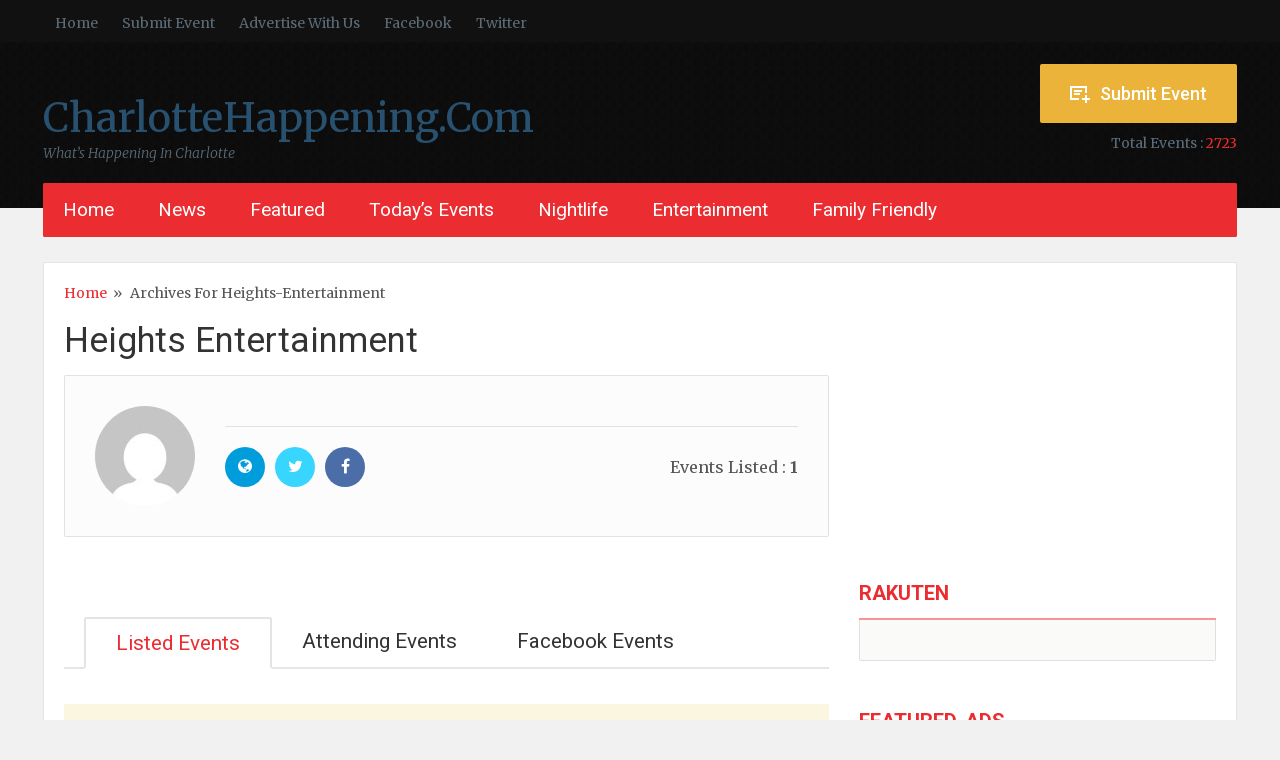

--- FILE ---
content_type: text/html; charset=UTF-8
request_url: https://www.charlottehappening.com/author/heights-entertainment/
body_size: 9023
content:

<!DOCTYPE html PUBLIC "-//W3C//DTD XHTML 1.0 Transitional//EN" "//www.w3.org/TR/xhtml1/DTD/xhtml1-transitional.dtd">
<html xmlns="//www.w3.org/1999/xhtml">
<head profile="//gmpg.org/xfn/11">
<meta name="viewport" content="width=device-width; initial-scale=1.0; maximum-scale=1.0; user-scalable=0;" />

<meta http-equiv="Content-Type" content="text/html; charset=UTF-8" />
<link rel="stylesheet" type="text/css" href="https://www.charlottehappening.com/wp-content/themes/Events/style.css" media="all" />
<link rel="shortcut icon" type="image/png" href="http://www.charlottehappening.com/files/favicon.ico" />
<link rel="alternate" type="application/rss+xml" title="RSS 2.0" href="https://www.charlottehappening.com/feed/" />
<link rel="pingback" href="https://www.charlottehappening.com/xmlrpc.php" />
<link rel="stylesheet" type="text/css" href="https://www.charlottehappening.com/wp-content/themes/Events/library/css/print.css" media="print" />
<link href="https://www.charlottehappening.com/wp-content/themes/Events/library/css/slimbox.css" rel="stylesheet" type="text/css" />
<link href="https://www.charlottehappening.com/wp-content/themes/Events/library/css/dhtmlgoodies_calendar.css" rel="stylesheet" type="text/css" />
<link rel="stylesheet" type="text/css" media="all" href="https://www.charlottehappening.com/wp-content/themes/Events/library/css/flexslider.css" /> 
<link rel="stylesheet" href="https://maxcdn.bootstrapcdn.com/font-awesome/4.5.0/css/font-awesome.min.css">
<link rel="stylesheet" href="https://use.fontawesome.com/releases/v5.8.1/css/all.css">

		<!-- All in One SEO 4.4.4 - aioseo.com -->
		<title>Heights Entertainment | CharlotteHappening.Com</title>
		<meta name="robots" content="noindex, max-snippet:-1, max-image-preview:large, max-video-preview:-1" />
		<link rel="canonical" href="https://www.charlottehappening.com/author/heights-entertainment/" />
		<meta name="generator" content="All in One SEO (AIOSEO) 4.4.4" />
		<script type="application/ld+json" class="aioseo-schema">
			{"@context":"https:\/\/schema.org","@graph":[{"@type":"BreadcrumbList","@id":"https:\/\/www.charlottehappening.com\/author\/heights-entertainment\/#breadcrumblist","itemListElement":[{"@type":"ListItem","@id":"https:\/\/www.charlottehappening.com\/#listItem","position":1,"item":{"@type":"WebPage","@id":"https:\/\/www.charlottehappening.com\/","name":"Home","description":"Welcome to CharlotteHappening.Com - Your one-stop site to keep you in the know about what\u2019s happening in Charlotte, NC. From live entertainment, to social, cultural, and networking events, to Queen City nightlife, and more; we\u2019ve got you covered. So, stay in the know!","url":"https:\/\/www.charlottehappening.com\/"},"nextItem":"https:\/\/www.charlottehappening.com\/author\/heights-entertainment\/#listItem"},{"@type":"ListItem","@id":"https:\/\/www.charlottehappening.com\/author\/heights-entertainment\/#listItem","position":2,"item":{"@type":"WebPage","@id":"https:\/\/www.charlottehappening.com\/author\/heights-entertainment\/","name":"Heights Entertainment","url":"https:\/\/www.charlottehappening.com\/author\/heights-entertainment\/"},"previousItem":"https:\/\/www.charlottehappening.com\/#listItem"}]},{"@type":"CollectionPage","@id":"https:\/\/www.charlottehappening.com\/author\/heights-entertainment\/#collectionpage","url":"https:\/\/www.charlottehappening.com\/author\/heights-entertainment\/","name":"Heights Entertainment | CharlotteHappening.Com","inLanguage":"en-US","isPartOf":{"@id":"https:\/\/www.charlottehappening.com\/#website"},"breadcrumb":{"@id":"https:\/\/www.charlottehappening.com\/author\/heights-entertainment\/#breadcrumblist"}},{"@type":"Organization","@id":"https:\/\/www.charlottehappening.com\/#organization","name":"CharlotteHappening.Com","url":"https:\/\/www.charlottehappening.com\/"},{"@type":"Person","@id":"https:\/\/www.charlottehappening.com\/author\/heights-entertainment\/#author","url":"https:\/\/www.charlottehappening.com\/author\/heights-entertainment\/","name":"Heights Entertainment","image":{"@type":"ImageObject","@id":"https:\/\/www.charlottehappening.com\/author\/heights-entertainment\/#authorImage","url":"https:\/\/secure.gravatar.com\/avatar\/3e88404b115bb778bc48d63f78308b3d?s=96&d=mm&r=g","width":96,"height":96,"caption":"Heights Entertainment"},"mainEntityOfPage":{"@id":"https:\/\/www.charlottehappening.com\/author\/heights-entertainment\/#profilepage"}},{"@type":"WebSite","@id":"https:\/\/www.charlottehappening.com\/#website","url":"https:\/\/www.charlottehappening.com\/","name":"CharlotteHappening.Com","description":"What\u2019s Happening In Charlotte","inLanguage":"en-US","publisher":{"@id":"https:\/\/www.charlottehappening.com\/#organization"}}]}
		</script>
		<script type="text/javascript" >
			window.ga=window.ga||function(){(ga.q=ga.q||[]).push(arguments)};ga.l=+new Date;
			ga('create', "UA-11040775-1", 'auto');
			ga('send', 'pageview');
		</script>
		<script async src="https://www.google-analytics.com/analytics.js"></script>
		<!-- All in One SEO -->

<link rel='dns-prefetch' href='//stats.wp.com' />
<link rel='dns-prefetch' href='//c0.wp.com' />
<link rel="alternate" type="application/rss+xml" title="CharlotteHappening.Com &raquo; Feed" href="https://www.charlottehappening.com/feed/" />
<link rel="alternate" type="application/rss+xml" title="CharlotteHappening.Com &raquo; Comments Feed" href="https://www.charlottehappening.com/comments/feed/" />
<link rel="alternate" type="application/rss+xml" title="CharlotteHappening.Com &raquo; Posts by Heights Entertainment Feed" href="https://www.charlottehappening.com/author/heights-entertainment/feed/" />
<script type="text/javascript">
window._wpemojiSettings = {"baseUrl":"https:\/\/s.w.org\/images\/core\/emoji\/14.0.0\/72x72\/","ext":".png","svgUrl":"https:\/\/s.w.org\/images\/core\/emoji\/14.0.0\/svg\/","svgExt":".svg","source":{"concatemoji":"https:\/\/www.charlottehappening.com\/wp-includes\/js\/wp-emoji-release.min.js?ver=6.1.9"}};
/*! This file is auto-generated */
!function(e,a,t){var n,r,o,i=a.createElement("canvas"),p=i.getContext&&i.getContext("2d");function s(e,t){var a=String.fromCharCode,e=(p.clearRect(0,0,i.width,i.height),p.fillText(a.apply(this,e),0,0),i.toDataURL());return p.clearRect(0,0,i.width,i.height),p.fillText(a.apply(this,t),0,0),e===i.toDataURL()}function c(e){var t=a.createElement("script");t.src=e,t.defer=t.type="text/javascript",a.getElementsByTagName("head")[0].appendChild(t)}for(o=Array("flag","emoji"),t.supports={everything:!0,everythingExceptFlag:!0},r=0;r<o.length;r++)t.supports[o[r]]=function(e){if(p&&p.fillText)switch(p.textBaseline="top",p.font="600 32px Arial",e){case"flag":return s([127987,65039,8205,9895,65039],[127987,65039,8203,9895,65039])?!1:!s([55356,56826,55356,56819],[55356,56826,8203,55356,56819])&&!s([55356,57332,56128,56423,56128,56418,56128,56421,56128,56430,56128,56423,56128,56447],[55356,57332,8203,56128,56423,8203,56128,56418,8203,56128,56421,8203,56128,56430,8203,56128,56423,8203,56128,56447]);case"emoji":return!s([129777,127995,8205,129778,127999],[129777,127995,8203,129778,127999])}return!1}(o[r]),t.supports.everything=t.supports.everything&&t.supports[o[r]],"flag"!==o[r]&&(t.supports.everythingExceptFlag=t.supports.everythingExceptFlag&&t.supports[o[r]]);t.supports.everythingExceptFlag=t.supports.everythingExceptFlag&&!t.supports.flag,t.DOMReady=!1,t.readyCallback=function(){t.DOMReady=!0},t.supports.everything||(n=function(){t.readyCallback()},a.addEventListener?(a.addEventListener("DOMContentLoaded",n,!1),e.addEventListener("load",n,!1)):(e.attachEvent("onload",n),a.attachEvent("onreadystatechange",function(){"complete"===a.readyState&&t.readyCallback()})),(e=t.source||{}).concatemoji?c(e.concatemoji):e.wpemoji&&e.twemoji&&(c(e.twemoji),c(e.wpemoji)))}(window,document,window._wpemojiSettings);
</script>
<style type="text/css">
img.wp-smiley,
img.emoji {
	display: inline !important;
	border: none !important;
	box-shadow: none !important;
	height: 1em !important;
	width: 1em !important;
	margin: 0 0.07em !important;
	vertical-align: -0.1em !important;
	background: none !important;
	padding: 0 !important;
}
</style>
	<link rel='stylesheet' id='wp-block-library-css' href='https://c0.wp.com/c/6.1.9/wp-includes/css/dist/block-library/style.min.css' type='text/css' media='all' />
<style id='wp-block-library-inline-css' type='text/css'>
.has-text-align-justify{text-align:justify;}
</style>
<link rel='stylesheet' id='jetpack-videopress-video-block-view-css' href='https://www.charlottehappening.com/wp-content/plugins/jetpack/jetpack_vendor/automattic/jetpack-videopress/build/block-editor/blocks/video/view.css?minify=false&#038;ver=34ae973733627b74a14e' type='text/css' media='all' />
<link rel='stylesheet' id='mediaelement-css' href='https://c0.wp.com/c/6.1.9/wp-includes/js/mediaelement/mediaelementplayer-legacy.min.css' type='text/css' media='all' />
<link rel='stylesheet' id='wp-mediaelement-css' href='https://c0.wp.com/c/6.1.9/wp-includes/js/mediaelement/wp-mediaelement.min.css' type='text/css' media='all' />
<link rel='stylesheet' id='classic-theme-styles-css' href='https://c0.wp.com/c/6.1.9/wp-includes/css/classic-themes.min.css' type='text/css' media='all' />
<style id='global-styles-inline-css' type='text/css'>
body{--wp--preset--color--black: #000000;--wp--preset--color--cyan-bluish-gray: #abb8c3;--wp--preset--color--white: #ffffff;--wp--preset--color--pale-pink: #f78da7;--wp--preset--color--vivid-red: #cf2e2e;--wp--preset--color--luminous-vivid-orange: #ff6900;--wp--preset--color--luminous-vivid-amber: #fcb900;--wp--preset--color--light-green-cyan: #7bdcb5;--wp--preset--color--vivid-green-cyan: #00d084;--wp--preset--color--pale-cyan-blue: #8ed1fc;--wp--preset--color--vivid-cyan-blue: #0693e3;--wp--preset--color--vivid-purple: #9b51e0;--wp--preset--gradient--vivid-cyan-blue-to-vivid-purple: linear-gradient(135deg,rgba(6,147,227,1) 0%,rgb(155,81,224) 100%);--wp--preset--gradient--light-green-cyan-to-vivid-green-cyan: linear-gradient(135deg,rgb(122,220,180) 0%,rgb(0,208,130) 100%);--wp--preset--gradient--luminous-vivid-amber-to-luminous-vivid-orange: linear-gradient(135deg,rgba(252,185,0,1) 0%,rgba(255,105,0,1) 100%);--wp--preset--gradient--luminous-vivid-orange-to-vivid-red: linear-gradient(135deg,rgba(255,105,0,1) 0%,rgb(207,46,46) 100%);--wp--preset--gradient--very-light-gray-to-cyan-bluish-gray: linear-gradient(135deg,rgb(238,238,238) 0%,rgb(169,184,195) 100%);--wp--preset--gradient--cool-to-warm-spectrum: linear-gradient(135deg,rgb(74,234,220) 0%,rgb(151,120,209) 20%,rgb(207,42,186) 40%,rgb(238,44,130) 60%,rgb(251,105,98) 80%,rgb(254,248,76) 100%);--wp--preset--gradient--blush-light-purple: linear-gradient(135deg,rgb(255,206,236) 0%,rgb(152,150,240) 100%);--wp--preset--gradient--blush-bordeaux: linear-gradient(135deg,rgb(254,205,165) 0%,rgb(254,45,45) 50%,rgb(107,0,62) 100%);--wp--preset--gradient--luminous-dusk: linear-gradient(135deg,rgb(255,203,112) 0%,rgb(199,81,192) 50%,rgb(65,88,208) 100%);--wp--preset--gradient--pale-ocean: linear-gradient(135deg,rgb(255,245,203) 0%,rgb(182,227,212) 50%,rgb(51,167,181) 100%);--wp--preset--gradient--electric-grass: linear-gradient(135deg,rgb(202,248,128) 0%,rgb(113,206,126) 100%);--wp--preset--gradient--midnight: linear-gradient(135deg,rgb(2,3,129) 0%,rgb(40,116,252) 100%);--wp--preset--duotone--dark-grayscale: url('#wp-duotone-dark-grayscale');--wp--preset--duotone--grayscale: url('#wp-duotone-grayscale');--wp--preset--duotone--purple-yellow: url('#wp-duotone-purple-yellow');--wp--preset--duotone--blue-red: url('#wp-duotone-blue-red');--wp--preset--duotone--midnight: url('#wp-duotone-midnight');--wp--preset--duotone--magenta-yellow: url('#wp-duotone-magenta-yellow');--wp--preset--duotone--purple-green: url('#wp-duotone-purple-green');--wp--preset--duotone--blue-orange: url('#wp-duotone-blue-orange');--wp--preset--font-size--small: 13px;--wp--preset--font-size--medium: 20px;--wp--preset--font-size--large: 36px;--wp--preset--font-size--x-large: 42px;--wp--preset--spacing--20: 0.44rem;--wp--preset--spacing--30: 0.67rem;--wp--preset--spacing--40: 1rem;--wp--preset--spacing--50: 1.5rem;--wp--preset--spacing--60: 2.25rem;--wp--preset--spacing--70: 3.38rem;--wp--preset--spacing--80: 5.06rem;}:where(.is-layout-flex){gap: 0.5em;}body .is-layout-flow > .alignleft{float: left;margin-inline-start: 0;margin-inline-end: 2em;}body .is-layout-flow > .alignright{float: right;margin-inline-start: 2em;margin-inline-end: 0;}body .is-layout-flow > .aligncenter{margin-left: auto !important;margin-right: auto !important;}body .is-layout-constrained > .alignleft{float: left;margin-inline-start: 0;margin-inline-end: 2em;}body .is-layout-constrained > .alignright{float: right;margin-inline-start: 2em;margin-inline-end: 0;}body .is-layout-constrained > .aligncenter{margin-left: auto !important;margin-right: auto !important;}body .is-layout-constrained > :where(:not(.alignleft):not(.alignright):not(.alignfull)){max-width: var(--wp--style--global--content-size);margin-left: auto !important;margin-right: auto !important;}body .is-layout-constrained > .alignwide{max-width: var(--wp--style--global--wide-size);}body .is-layout-flex{display: flex;}body .is-layout-flex{flex-wrap: wrap;align-items: center;}body .is-layout-flex > *{margin: 0;}:where(.wp-block-columns.is-layout-flex){gap: 2em;}.has-black-color{color: var(--wp--preset--color--black) !important;}.has-cyan-bluish-gray-color{color: var(--wp--preset--color--cyan-bluish-gray) !important;}.has-white-color{color: var(--wp--preset--color--white) !important;}.has-pale-pink-color{color: var(--wp--preset--color--pale-pink) !important;}.has-vivid-red-color{color: var(--wp--preset--color--vivid-red) !important;}.has-luminous-vivid-orange-color{color: var(--wp--preset--color--luminous-vivid-orange) !important;}.has-luminous-vivid-amber-color{color: var(--wp--preset--color--luminous-vivid-amber) !important;}.has-light-green-cyan-color{color: var(--wp--preset--color--light-green-cyan) !important;}.has-vivid-green-cyan-color{color: var(--wp--preset--color--vivid-green-cyan) !important;}.has-pale-cyan-blue-color{color: var(--wp--preset--color--pale-cyan-blue) !important;}.has-vivid-cyan-blue-color{color: var(--wp--preset--color--vivid-cyan-blue) !important;}.has-vivid-purple-color{color: var(--wp--preset--color--vivid-purple) !important;}.has-black-background-color{background-color: var(--wp--preset--color--black) !important;}.has-cyan-bluish-gray-background-color{background-color: var(--wp--preset--color--cyan-bluish-gray) !important;}.has-white-background-color{background-color: var(--wp--preset--color--white) !important;}.has-pale-pink-background-color{background-color: var(--wp--preset--color--pale-pink) !important;}.has-vivid-red-background-color{background-color: var(--wp--preset--color--vivid-red) !important;}.has-luminous-vivid-orange-background-color{background-color: var(--wp--preset--color--luminous-vivid-orange) !important;}.has-luminous-vivid-amber-background-color{background-color: var(--wp--preset--color--luminous-vivid-amber) !important;}.has-light-green-cyan-background-color{background-color: var(--wp--preset--color--light-green-cyan) !important;}.has-vivid-green-cyan-background-color{background-color: var(--wp--preset--color--vivid-green-cyan) !important;}.has-pale-cyan-blue-background-color{background-color: var(--wp--preset--color--pale-cyan-blue) !important;}.has-vivid-cyan-blue-background-color{background-color: var(--wp--preset--color--vivid-cyan-blue) !important;}.has-vivid-purple-background-color{background-color: var(--wp--preset--color--vivid-purple) !important;}.has-black-border-color{border-color: var(--wp--preset--color--black) !important;}.has-cyan-bluish-gray-border-color{border-color: var(--wp--preset--color--cyan-bluish-gray) !important;}.has-white-border-color{border-color: var(--wp--preset--color--white) !important;}.has-pale-pink-border-color{border-color: var(--wp--preset--color--pale-pink) !important;}.has-vivid-red-border-color{border-color: var(--wp--preset--color--vivid-red) !important;}.has-luminous-vivid-orange-border-color{border-color: var(--wp--preset--color--luminous-vivid-orange) !important;}.has-luminous-vivid-amber-border-color{border-color: var(--wp--preset--color--luminous-vivid-amber) !important;}.has-light-green-cyan-border-color{border-color: var(--wp--preset--color--light-green-cyan) !important;}.has-vivid-green-cyan-border-color{border-color: var(--wp--preset--color--vivid-green-cyan) !important;}.has-pale-cyan-blue-border-color{border-color: var(--wp--preset--color--pale-cyan-blue) !important;}.has-vivid-cyan-blue-border-color{border-color: var(--wp--preset--color--vivid-cyan-blue) !important;}.has-vivid-purple-border-color{border-color: var(--wp--preset--color--vivid-purple) !important;}.has-vivid-cyan-blue-to-vivid-purple-gradient-background{background: var(--wp--preset--gradient--vivid-cyan-blue-to-vivid-purple) !important;}.has-light-green-cyan-to-vivid-green-cyan-gradient-background{background: var(--wp--preset--gradient--light-green-cyan-to-vivid-green-cyan) !important;}.has-luminous-vivid-amber-to-luminous-vivid-orange-gradient-background{background: var(--wp--preset--gradient--luminous-vivid-amber-to-luminous-vivid-orange) !important;}.has-luminous-vivid-orange-to-vivid-red-gradient-background{background: var(--wp--preset--gradient--luminous-vivid-orange-to-vivid-red) !important;}.has-very-light-gray-to-cyan-bluish-gray-gradient-background{background: var(--wp--preset--gradient--very-light-gray-to-cyan-bluish-gray) !important;}.has-cool-to-warm-spectrum-gradient-background{background: var(--wp--preset--gradient--cool-to-warm-spectrum) !important;}.has-blush-light-purple-gradient-background{background: var(--wp--preset--gradient--blush-light-purple) !important;}.has-blush-bordeaux-gradient-background{background: var(--wp--preset--gradient--blush-bordeaux) !important;}.has-luminous-dusk-gradient-background{background: var(--wp--preset--gradient--luminous-dusk) !important;}.has-pale-ocean-gradient-background{background: var(--wp--preset--gradient--pale-ocean) !important;}.has-electric-grass-gradient-background{background: var(--wp--preset--gradient--electric-grass) !important;}.has-midnight-gradient-background{background: var(--wp--preset--gradient--midnight) !important;}.has-small-font-size{font-size: var(--wp--preset--font-size--small) !important;}.has-medium-font-size{font-size: var(--wp--preset--font-size--medium) !important;}.has-large-font-size{font-size: var(--wp--preset--font-size--large) !important;}.has-x-large-font-size{font-size: var(--wp--preset--font-size--x-large) !important;}
.wp-block-navigation a:where(:not(.wp-element-button)){color: inherit;}
:where(.wp-block-columns.is-layout-flex){gap: 2em;}
.wp-block-pullquote{font-size: 1.5em;line-height: 1.6;}
</style>
<link rel='stylesheet' id='jetpack_css-css' href='https://c0.wp.com/p/jetpack/12.4.1/css/jetpack.css' type='text/css' media='all' />
<script type='text/javascript' src='https://c0.wp.com/c/6.1.9/wp-includes/js/jquery/jquery.min.js' id='jquery-core-js'></script>
<script type='text/javascript' src='https://c0.wp.com/c/6.1.9/wp-includes/js/jquery/jquery-migrate.min.js' id='jquery-migrate-js'></script>
<script type='text/javascript' src='https://www.charlottehappening.com/wp-content/themes/Events/library/js/jquery.flexslider-min.js?ver=6.1.9' id='flexslider-js'></script>
<link rel="https://api.w.org/" href="https://www.charlottehappening.com/wp-json/" /><link rel="alternate" type="application/json" href="https://www.charlottehappening.com/wp-json/wp/v2/users/45" /><link rel="EditURI" type="application/rsd+xml" title="RSD" href="https://www.charlottehappening.com/xmlrpc.php?rsd" />
<link rel="wlwmanifest" type="application/wlwmanifest+xml" href="https://www.charlottehappening.com/wp-includes/wlwmanifest.xml" />
<meta name="generator" content="WordPress 6.1.9" />

<!-- This site is using AdRotate v5.12.4 to display their advertisements - https://ajdg.solutions/ -->
<!-- AdRotate CSS -->
<style type="text/css" media="screen">
	.g { margin:0px; padding:0px; overflow:hidden; line-height:1; zoom:1; }
	.g img { height:auto; }
	.g-col { position:relative; float:left; }
	.g-col:first-child { margin-left: 0; }
	.g-col:last-child { margin-right: 0; }
	.g-1 { margin:1px 1px 1px 1px; }
	.g-2 { margin:1px 1px 1px 1px; }
	.g-3 { margin:1px 1px 1px 1px; }
	.g-4 { margin:1px 1px 1px 1px; }
	.g-5 { margin:1px 1px 1px 1px; }
	.g-6 { margin:1px 1px 1px 1px; }
	.g-7 { margin:1px 1px 1px 1px; }
	.g-8 { margin:1px 1px 1px 1px; }
	.g-9 { margin:1px 1px 1px 1px; }
	.g-10 { margin:1px 1px 1px 1px; }
	.g-11 { margin:1px 1px 1px 1px; }
	.g-12 { margin:1px 1px 1px 1px; }
	.g-13 { margin:1px 1px 1px 1px; }
	.g-14 { margin:1px 1px 1px 1px; }
	.g-15 { margin:1px 1px 1px 1px; }
	.g-16 { margin:1px 1px 1px 1px; }
	.g-17 { margin:1px 1px 1px 1px; }
	@media only screen and (max-width: 480px) {
		.g-col, .g-dyn, .g-single { width:100%; margin-left:0; margin-right:0; }
	}
</style>
<!-- /AdRotate CSS -->

	<style>img#wpstats{display:none}</style>
		<style type="text/css">
	#header .header_left .logo img {width: px;height: px;}</style>		<script type="text/javascript">
		  var onloadCallback = function() {
			// Renders the HTML element with id 'example1' as a reCAPTCHA widget.
			// The id of the CAPTCHA widget is assigned to 'widgetId1'.
			if(jQuery('#contact_captcha').length > 0)
			{
				grecaptcha.render('contact_captcha', {
					'sitekey' : '6LfRMP0SAAAAAGRJPWHOJxE-Uw0q60I-woPe38pv',
					'theme'   : 'standard'
				});
			}
						if(jQuery('#comment_captcha').length > 0)
			{
				grecaptcha.render('comment_captcha', {
					'sitekey' : '6LfRMP0SAAAAAGRJPWHOJxE-Uw0q60I-woPe38pv',
					'theme'   : 'standard'
				});
			}
			if(jQuery('#submit_form_captcha').length > 0)
			{
				grecaptcha.render('submit_form_captcha', {
					'sitekey' : '6LfRMP0SAAAAAGRJPWHOJxE-Uw0q60I-woPe38pv',
					'theme'   : 'standard',
					'hl'	  : 'en'
				});
			}
			if(jQuery('#userform_register_cap').length > 0)
			{
				grecaptcha.render('userform_register_cap', {
					'sitekey' : '6LfRMP0SAAAAAGRJPWHOJxE-Uw0q60I-woPe38pv',
					'theme'   : 'standard'
				});
			}
			if(jQuery('#claim_captcha').length > 0)
			{
				grecaptcha.render('claim_captcha', {
					'sitekey' : '6LfRMP0SAAAAAGRJPWHOJxE-Uw0q60I-woPe38pv',
					'theme'   : 'standard'
				});
			}
			if(jQuery('#contact_organizer_captcha').length > 0)
			{
				grecaptcha.render('contact_organizer_captcha', {
					'sitekey' : '6LfRMP0SAAAAAGRJPWHOJxE-Uw0q60I-woPe38pv',
					'theme'   : 'standard'
				});
			}
			if(jQuery('#email_to_frnd_captcha').length > 0)
			{
				grecaptcha.render('email_to_frnd_captcha', {
					'sitekey' : '6LfRMP0SAAAAAGRJPWHOJxE-Uw0q60I-woPe38pv',
					'theme'   : 'standard'
				});
			}
		  };
		</script>
        <script src="https://www.google.com/recaptcha/api.js?onload=onloadCallback&render=explicit&hl=en" async defer></script>
		
	<script type="text/javascript">var ajaxUrl = "https://www.charlottehappening.com/wp-admin/admin-ajax.php";</script>

<link rel="stylesheet" href="https://www.charlottehappening.com/wp-content/themes/Events/skins/red.css" type="text/css" media="screen" />
<link href="https://www.charlottehappening.com/wp-content/themes/Events/custom.css" rel="stylesheet" type="text/css" />

<link href='https://fonts.googleapis.com/css?family=Merriweather:400,300,300italic,400italic,700,700italic,900,900italic' rel='stylesheet' type='text/css'>
<link href='https://fonts.googleapis.com/css?family=Roboto:400,100,100italic,300,300italic,900italic,900,700italic,700,500italic,500,400italic' rel='stylesheet' type='text/css'>

</head>
<body class="archive author author-heights-entertainment author-45" >

<div id="top_strip">
	<div id="top_strip_in" class="top_strip_in">
		<div class="currentmenu"><span>Menu</span></div>
		<div class="menu-header"><ul id="top-nav" class="sub-menu childern"><li id="menu-item-27282" class="menu-item menu-item-type-custom menu-item-object-custom menu-item-home menu-item-27282"><a href="http://www.charlottehappening.com">Home</a></li>
<li id="menu-item-27283" class="menu-item menu-item-type-custom menu-item-object-custom menu-item-27283"><a href="http://www.charlottehappening.com/?ptype=post_event">Submit Event</a></li>
<li id="menu-item-27281" class="menu-item menu-item-type-custom menu-item-object-custom menu-item-27281"><a href="http://www.charlottehappening.com/event/advertise-with-us/">Advertise With Us</a></li>
<li id="menu-item-27484" class="menu-item menu-item-type-custom menu-item-object-custom menu-item-27484"><a href="http://www.facebook.com/charlottehappeningcom">Facebook</a></li>
<li id="menu-item-27485" class="menu-item menu-item-type-custom menu-item-object-custom menu-item-27485"><a href="http://www.twitter.com/charlottehappen">Twitter</a></li>
</ul></div>
					     
	</div>
</div>
 <div class="header-wrapper">
 <div  id="header">
	
	  <div class="header_left">
		   <div class="blog-title"><a href="https://www.charlottehappening.com/">CharlotteHappening.Com</a> 
			 <p class="blog-description">What’s Happening In Charlotte</p>
	   </div> 
		</div> <!-- header left #end -->

	
		 <div class="header-inner-right-wrapper">
	
	
				 <a class="b_sbumit" href="http://www.charlottehappening.com/?ptype=post_event">Submit Event </a>
		
				   <p class="general_statics">  Total Events : <span>2723</span></p>
			</div>


 </div>
 </div>

<div id="main_navi">
<div class="currentmenu2"><span>Menu</span></div>
<div class="menu-header"><ul id="menu-main-navigation-bar" class="sub-menu menu-header"><li id="menu-item-23965" class="menu-item menu-item-type-custom menu-item-object-custom menu-item-home menu-item-23965"><a href="http://www.charlottehappening.com">Home</a></li>
<li id="menu-item-56972" class="menu-item menu-item-type-custom menu-item-object-custom menu-item-56972"><a href="http://www.charlottehappening.com/news/">News</a></li>
<li id="menu-item-38309" class="menu-item menu-item-type-taxonomy menu-item-object-eventcategory menu-item-38309"><a href="https://www.charlottehappening.com/eventcategory/featured/">Featured</a></li>
<li id="menu-item-39347" class="menu-item menu-item-type-custom menu-item-object-custom menu-item-39347"><a href="http://www.charlottehappening.com/?s=Calender-Event&#038;m=20250715">Today&#8217;s Events</a></li>
<li id="menu-item-23598" class="menu-item menu-item-type-taxonomy menu-item-object-eventcategory menu-item-23598"><a href="https://www.charlottehappening.com/eventcategory/nightlife-2/">Nightlife</a></li>
<li id="menu-item-23403" class="menu-item menu-item-type-taxonomy menu-item-object-eventcategory menu-item-has-children menu-item-23403"><a href="https://www.charlottehappening.com/eventcategory/live-entertainment/">Entertainment</a>
<ul class="sub-menu">
	<li id="menu-item-23643" class="menu-item menu-item-type-taxonomy menu-item-object-eventcategory menu-item-23643"><a href="https://www.charlottehappening.com/eventcategory/music/">Music</a></li>
	<li id="menu-item-23404" class="menu-item menu-item-type-taxonomy menu-item-object-eventcategory menu-item-23404"><a href="https://www.charlottehappening.com/eventcategory/sports/">Sports</a></li>
	<li id="menu-item-23648" class="menu-item menu-item-type-taxonomy menu-item-object-eventcategory menu-item-23648"><a href="https://www.charlottehappening.com/eventcategory/theater/">Theater</a></li>
	<li id="menu-item-23647" class="menu-item menu-item-type-taxonomy menu-item-object-eventcategory menu-item-23647"><a href="https://www.charlottehappening.com/eventcategory/comedy/">Comedy</a></li>
</ul>
</li>
<li id="menu-item-75360" class="menu-item menu-item-type-taxonomy menu-item-object-eventcategory menu-item-75360"><a href="https://www.charlottehappening.com/eventcategory/family-friendly/">Family Friendly</a></li>
</ul></div>
		 </div>
	</div>
<script>
function showFacebookSetting(val)
{
	if(val == 'show_facebook_setting')
	{
		document.getElementById('hide_fb_fields').style.display = '';
		document.getElementById('edit_fb_fields').style.display = 'none';
		document.getElementById('show_api_fields').style.display = '';
	}
	else if(val == 'hide_facebook_setting')
	{
		document.getElementById('hide_fb_fields').style.display = 'none';
		document.getElementById('edit_fb_fields').style.display = '';
		document.getElementById('show_api_fields').style.display = 'none';
	}
	return true;
}
</script>
  <div id="wrapper">

				   <div id="content" class="content_index clearfix">
					<div class="breadcrumb">
			<div class="breadcrumb_in"><a href="https://www.charlottehappening.com">Home</a> &raquo; <strong>Archives for heights-entertainment</strong></div>
		</div>
		<h1>Heights Entertainment </h1>
	 <!-- It will show the author detail box above the listing - Begin -->   
	<div class="author_details">
	<div class="author_photo">
			<img alt='' src='https://secure.gravatar.com/avatar/3e88404b115bb778bc48d63f78308b3d?s=100&#038;d=mm&#038;r=g' srcset='https://secure.gravatar.com/avatar/3e88404b115bb778bc48d63f78308b3d?s=200&#038;d=mm&#038;r=g 2x' class='avatar avatar-100 photo' height='100' width='100' loading='lazy' decoding='async'/>					</div>
	<div class="author_content">
	<div class="author-basic-information">
							
						
														<p></p>
																					</div>	
	<div class="agent_biodata">
		<ul id="upcomming_event_type" class="category_list_view authors_events">
								<li><a class="author-website" href="//"></a></li>
									 
						 <li><a class="btn_twitter" href="//"></a></li>							<li><a class="btn_facebook" href="//"></a></li> 
		</ul> 	
		<p class="propertylistinglinks"> 
		<span class="i_agent_others">Events Listed : <b>
		1</b></span></p>
				
		
	</div>		
	</div>
 </div>    			 
  <!-- Above will show the author detail box above the listing - end -->   

<div class="tabber">
<ul class="tab">
						<li class="active"  >  <a href="https://www.charlottehappening.com/author/heights-entertainment/"> Listed Events</a></li>
				
								<li >  <a href="https://www.charlottehappening.com/author/heights-entertainment/?list=attend"> Attending Events </a></li>
				<li >  <a href="https://www.charlottehappening.com/author/heights-entertainment/?list=facebook_event"> Facebook Events </a></li>
				</ul>
</div>
<ul class="category_list_view" id="widget_index_upcomming_events_id">
 
	<script type="text/javascript">
function showRecurringEvent(post_id,display)
{
	if(display == 'show')
	{
		document.getElementById(post_id).style.display = '';
		document.getElementById(post_id+'_hide').style.display = '';
		document.getElementById(post_id+'_show').style.display = 'none';
	}
	if(display == 'hide')
	{
		document.getElementById(post_id).style.display = 'none';
		document.getElementById(post_id+'_hide').style.display = 'none';
		document.getElementById(post_id+'_show').style.display = '';
	}
	return true;
}
</script>
 <li class="event_list_featured ">
    	 <a class="post_img" href="https://www.charlottehappening.com/event/the-4th-annual-ruths-chris-ci-day-party/" >
	 <div class="featured_tag"> Featured</div>	 <img src="https://www.charlottehappening.com/wp-content/uploads/2012/01/5e338bdc184b9314ba0b447bfc1cf7b6.jpg" alt="The 4th Annual Ruth&#8217;s Chris CI Day Party" title="The 4th Annual Ruth&#8217;s Chris CI Day Party"/> </a>
	   
    <div class="event-list-wrapper">
		<h3><a href="https://www.charlottehappening.com/event/the-4th-annual-ruths-chris-ci-day-party/">The 4th Annual Ruth&#8217;s Chris CI Day Party</a></h3>
		<div class="timing">
			<ul>
			<li><span><strong>Start Date:</strong> March 3, 2012</span></li>
			<li><span><strong>End Date:</strong> March 3, 2012</span></li>
			<li><span><strong>Time:</strong> 1:00 pm to 8:00 pm			</span></li>
			</ul>
		</div>
	
				<p class="address">
			<span><strong>Location:</strong> 
			222 S Tryon Street, Charlotte, NC			</span>
						</p>
		<a href="https://www.charlottehappening.com/event/the-4th-annual-ruths-chris-ci-day-party/" class="read_more" > View Event Detail </a>
	</div>
	<p class="bottom">
		<span class="fl">Listed in 
			Event categories: <a href="https://www.charlottehappening.com/eventcategory/ciaa/">CIAA Week</a> and <a href="https://www.charlottehappening.com/eventcategory/day-parties/">Day Parties</a>.		</span> 
	</p>
</li>
 
	</ul>
				      
</div> <!-- content #end -->
<div id="sidebar">
<div class="advt_single">
		<script async src="https://pagead2.googlesyndication.com/pagead/js/adsbygoogle.js?client=ca-pub-4616744957719463"
     crossorigin="anonymous"></script>
<!-- CH_Responsive2 -->
<ins class="adsbygoogle"
     style="display:block"
     data-ad-client="ca-pub-4616744957719463"
     data-ad-slot="5279871149"
     data-ad-format="auto"
     data-full-width-responsive="true"></ins>
<script>
     (adsbygoogle = window.adsbygoogle || []).push({});
</script>	</div>
<div class="widget adrotate_widgets"><h3><span>Rakuten</span></h3><!-- Error, Advert is not available at this time due to schedule/geolocation restrictions! --></div><div class="widget adrotate_widgets"><h3><span>featured-ads</span></h3><!-- Either there are no banners, they are disabled or none qualified for this location! --></div><div class="widget adrotate_widgets"><h3><span>featured-ads</span></h3><!-- Either there are no banners, they are disabled or none qualified for this location! --></div><div class="advt_single">
		<script async src="https://pagead2.googlesyndication.com/pagead/js/adsbygoogle.js?client=ca-pub-4616744957719463"
     crossorigin="anonymous"></script>
<!-- CH_Responsive3 -->
<ins class="adsbygoogle"
     style="display:block"
     data-ad-client="ca-pub-4616744957719463"
     data-ad-slot="6670263146"
     data-ad-format="auto"
     data-full-width-responsive="true"></ins>
<script>
     (adsbygoogle = window.adsbygoogle || []).push({});
</script>	</div>
<div class="widget adrotate_widgets"><h3><span>Upcoming Events</span></h3><!-- Error, Advert is not available at this time due to schedule/geolocation restrictions! --></div><div class="advt_single">
		<script type="text/javascript"><!--
amazon_ad_tag = "charlohappen-20"; amazon_ad_width = "300"; amazon_ad_height = "250"; amazon_ad_link_target = "new";//--></script>
<script type="text/javascript" src="http://www.assoc-amazon.com/s/ads.js"></script>	</div>
<div class="widget widget Event Listing calender."><script type="text/javascript">
function change_calendar(mnth,yr)
{  	
	document.getElementById("eventcal").innerHTML="<img src='https://www.charlottehappening.com/wp-content/themes/Events/library/calendar/process.gif' alt='Processing....'/>";
	//url = "https://www.charlottehappening.com/wp-content/themes/Events/library/calendar/ajax_calendar.php?"
	var data = 'action=event_calendar&mnth='+mnth+'&yr='+yr+"";
	jQuery.ajax({
		url: ajaxUrl, 
		type: "POST",       
		data: data,    
		cache: false,
		success: function (html) { 
			jQuery('#eventcal').html(html);
		}      
	});
}
</script>
<script language='javascript'>
function show_calendar()
{  	

	  document.getElementById("eventcal").innerHTML="<img src='https://www.charlottehappening.com/wp-content/themes/Events/library/calendar/process.gif' alt='Processing....'/>";
	  //url = "https://www.charlottehappening.com/wp-content/themes/Events/library/calendar/ajax_calendar.php?"
	  var data = 'action=event_calendar&page=' + document.location.hash.replace(/^.*#/, '');
		jQuery.ajax({
		url: ajaxUrl, 
		type: "POST",       
		data: data,    
		cache: false,
		success: function (html) { 
			jQuery('#eventcal').html(html);
		}      
	});
} 
</script>
<script type="text/javascript">
	//call after page loaded
	window.onload = show_calendar ; 
</script>
<h3><span>Events Calendar</span></h3> 
		<div class="calendar_widget" id="eventcal" align="center">

			</div>
  
		</div></div>
<div class="clearfix"></div>
 </div> <!-- wrapper #end -->
<div id="bottom"></div>
	<div class="footer-wrapper">


<div id="footer">
				<p class="fl footer-left">&copy;2025&nbsp;<a href="#" alt="Ecommerce wordpress themes" title="wordpress themes" rel="nofollow">Events WordPress theme</a> by Templatic </p>
		</div></div> <!-- footer #end -->

		<script type="text/javascript">
/* <![CDATA[ */
function addToAttendEvent(post_id,action,st_date,end_date)
{
				window.location.href="https://www.charlottehappening.com/?page=login&page1=sign_in";
	}
/* ]]> */
</script>  

	<script type="text/javascript">
var infolinks_pid = 411619;
var infolinks_wsid = 0;
</script>
<script type="text/javascript" src="http://resources.infolinks.com/js/infolinks_main.js"></script>

<script>
  (function(i,s,o,g,r,a,m){i['GoogleAnalyticsObject']=r;i[r]=i[r]||function(){
  (i[r].q=i[r].q||[]).push(arguments)},i[r].l=1*new Date();a=s.createElement(o),
  m=s.getElementsByTagName(o)[0];a.async=1;a.src=g;m.parentNode.insertBefore(a,m)
  })(window,document,'script','//www.google-analytics.com/analytics.js','ga');

  ga('create', 'UA-11040775-1', 'auto');
  ga('send', 'pageview');

</script><style type="text/css">#content .category_list_view li .content .rating{border-bottom:none; padding:0;}
		#sidebar .company_info2 p{padding:0; border-bottom:none;}
		#sidebar .company_info2 p span.i_rating{display:none;}
		</style><script type='text/javascript' id='clicktrack-adrotate-js-extra'>
/* <![CDATA[ */
var click_object = {"ajax_url":"https:\/\/www.charlottehappening.com\/wp-admin\/admin-ajax.php"};
/* ]]> */
</script>
<script type='text/javascript' src='https://www.charlottehappening.com/wp-content/plugins/adrotate/library/jquery.adrotate.clicktracker.js' id='clicktrack-adrotate-js'></script>
<script defer type='text/javascript' src='https://stats.wp.com/e-202551.js' id='jetpack-stats-js'></script>
<script type='text/javascript' id='jetpack-stats-js-after'>
_stq = window._stq || [];
_stq.push([ "view", {v:'ext',blog:'6652663',post:'0',tz:'-8',srv:'www.charlottehappening.com',j:'1:12.4.1'} ]);
_stq.push([ "clickTrackerInit", "6652663", "0" ]);
</script>
<script type='text/javascript' src='https://www.charlottehappening.com/wp-content/themes/Events/library/js/recurring_event.js?ver=6.1.9' id='recurring_js-js'></script>
<script type="text/javascript">
    var infolink_pid = 411619;
    var infolink_wsid = 0;
</script>
<script type="text/javascript" src="http://resources.infolinks.com/js/infolinks_main.js"></script> </body>
<script>'undefined'=== typeof _trfq || (window._trfq = []);'undefined'=== typeof _trfd && (window._trfd=[]),_trfd.push({'tccl.baseHost':'secureserver.net'},{'ap':'cpsh-oh'},{'server':'p3plzcpnl505170'},{'dcenter':'p3'},{'cp_id':'8313299'},{'cp_cache':''},{'cp_cl':'8'}) // Monitoring performance to make your website faster. If you want to opt-out, please contact web hosting support.</script><script src='https://img1.wsimg.com/traffic-assets/js/tccl.min.js'></script></html>
<script>
function save_FbSetting(user_id)
{
var xmlHTTP;
function GetXmlHttpObject()
{
	xmlHTTP=null;
	try
	{
		xmlhttp=new XMLHttpRequest();
	}
	catch (e)
	{
		try
		{
			xmlhttp=new ActiveXObject("Msxml2.XMLHTTP");			
		}
		catch (e)
		{
			xmlhttp=new ActiveXObject("Microsoft.XMLHTTP");
		}
	}
	
}

	if (window.XMLHttpRequest)
	{
		  xmlhttp=new XMLHttpRequest();
	}
	else
	{
		 xmlhttp=new ActiveXObject("Microsoft.XMLHTTP");
	}
	  if(xmlhttp == null)
	{
		alert("Your browser not support the AJAX");	
		return;
	}
	

	var appid = document.getElementById("appid").value;
	var secret_id = document.getElementById("secret_id").value;
	var page_id = document.getElementById("page_id").value;
	  
	var url = "https://www.charlottehappening.com/wp-content/themes/Events/ajax_save_fb_setting.php?appid="+appid+"&secret_id="+secret_id+"&page_id="+page_id;
	//xmlhttp.onreadystatechang = handleResponce();

	xmlhttp.onreadystatechange=function()
	{
		   if(xmlhttp.readyState==4 && xmlhttp.status==200)
		   {
			document.getElementById("responsecontainer").innerHTML=xmlhttp.responseText;
		}
	} 
	xmlhttp.open("GET",url,true);
	xmlhttp.send(null);
}

</script>


--- FILE ---
content_type: text/html; charset=utf-8
request_url: https://www.google.com/recaptcha/api2/aframe
body_size: -86
content:
<!DOCTYPE HTML><html><head><meta http-equiv="content-type" content="text/html; charset=UTF-8"></head><body><script nonce="suhBwTE2VXdVBMsGSKnVHA">/** Anti-fraud and anti-abuse applications only. See google.com/recaptcha */ try{var clients={'sodar':'https://pagead2.googlesyndication.com/pagead/sodar?'};window.addEventListener("message",function(a){try{if(a.source===window.parent){var b=JSON.parse(a.data);var c=clients[b['id']];if(c){var d=document.createElement('img');d.src=c+b['params']+'&rc='+(localStorage.getItem("rc::a")?sessionStorage.getItem("rc::b"):"");window.document.body.appendChild(d);sessionStorage.setItem("rc::e",parseInt(sessionStorage.getItem("rc::e")||0)+1);localStorage.setItem("rc::h",'1765769977966');}}}catch(b){}});window.parent.postMessage("_grecaptcha_ready", "*");}catch(b){}</script></body></html>

--- FILE ---
content_type: text/css
request_url: https://www.charlottehappening.com/wp-content/themes/Events/style.css
body_size: 23448
content:
/*  

Theme Name:    Events
Theme URI:     //templatic.com/
Description:   Developed by Templatic Team
Version:       2.6.2
Author:        Templatic
Author URI:    //templatic.com/

*/

/*             IMPORTANT NOTE!
               If you wish to make custom changes to your theme, DO NOT EDIT THIS FILE. Instead, use the custom.css template
               to define custom styles. This way, you will still be able to take advantage of future upgrades to the theme
               without worrying about overwriting your style changes.
*/
@import url('library/css/reset.css');

/* =WordPress Core
-------------------------------------------------------------- */
.alignnone {
    margin: 5px 20px 20px 0;
}

.aligncenter,
div.aligncenter {
    display: block;
    margin: 5px auto 5px auto;
}

.alignright {
    float:right;
    margin: 5px 0 20px 20px;
}

.alignleft {
    float: left;
  
}

a img.alignright {
    float: right;
    margin: 5px 0 20px 20px;
}

a img.alignnone {
    margin: 5px 20px 20px 0;
}

a img.alignleft {
    float: left;
    margin: 5px 20px 20px 0;
}

a img.aligncenter {
    display: block;
    margin-left: auto;
    margin-right: auto;
}

.wp-caption {
    background: #fff;
    border: 1px solid #f0f0f0;
    max-width: 96%; /* Image does not overflow the content area */
    padding: 5px 3px 10px;
    text-align: center;
}

.wp-caption.alignnone {
    margin: 5px 20px 20px 0;
}

.wp-caption.alignleft {
    margin: 5px 20px 20px 0;
}

.wp-caption.alignright {
    margin: 5px 0 20px 20px;
}

.wp-caption img {
    border: 0 none;
    height: auto;
    margin: 0;
    max-width: 98.5%;
    padding: 0;
    width: auto;
}

.wp-caption p.wp-caption-text {
    font-size: 11px;
    line-height: 17px;
    margin: 0;
    padding: 0 4px 5px;
}
/* ==========================================================================
   Basic CSS
   ========================================================================== */
*, .wordpress *, .wordpress *::before, .wordpress *::after, body, input, textarea, select { box-sizing: border-box; }
html { font-size: 16px; }
html, body { margin: 0; padding: 0; }
body { font-family: 'Merriweather', serif; font-size: 1em; line-height: 1.5; }
a { text-decoration: none; }
a:hover { text-decoration: none; }
div:empty, p:empty, span:empty { display: none; }
.fix { clear: both; height: 1px; margin: -1px 0 0; overflow: hidden }
.fl { float: left }
.fr { float: right }
.ac { text-align: center }
.ar { text-align: right }
hr { margin-bottom: 30px; margin-top: 20px; clear: both; }
.hr2 { margin: 0px; padding: 0; clear: both; }
h1, h2, h3, h4, h5, h6 {font-weight: normal; }
#wrapper h1 { margin: 0 0 10px 0; padding: 0; font-size: 2.188em; font-family: 'Roboto', sans-serif; font-weight: 400; line-height: 1.4; }
#wrapper h1.main_title { margin: 0 0 10px 0; padding: 0; }
.likethis { overflow: hidden; float: right; width: 420px; margin-bottom: 10px; }
.facebook { padding-top: 2px; float: right; }
.twitter-share-button { float: left; padding-top: 2px; }
h2 { font-size: 22px; }
h3 { font-size: 20px; }
h4 { font-size: 18px; }
h5 { font-size: 16px; }
h6 { font-size: 14px; }
h1, h2, h3, h4, h5, h6 { font-family: 'Roboto', sans-serif; }

/* ==========================================================================
   Blue Line Heading
   ========================================================================== */
#content h3, #content .widget h3, #comments_wrap h3, #respond h3, #content .realated_post h3, #simplemodal-container h3 { margin: 0 0 40px 0; padding: 0px 0 10px 0; font-size: 1.250em; text-transform: uppercase; font-weight: 700; }

/* ==========================================================================
   Button
   ========================================================================== */
button::-moz-focus-inner, input::-moz-focus-inner { border: 0; padding: 0; }
.subscribe_form .btn_submit, a.b_sbumit, .b_search_event, .subscribe_form .btn_submitm
.login_form_l .b_signin_n, .b_signin, .b_registernow, #sidebar .widget a.b_twitter, a.b_getdirection, .button, input[type="submit"], input[type="button"], a.b_contact, #show_recurring span, #hide_recurring span, .show_rec_ev span, #edit_fb_fields, #hide_fb_fields, .event-submit-page .b_submit { font-family: 'Roboto', sans-serif; font-size: 1em; font-weight: 500; display: inline-block; padding: 15px 25px; cursor: pointer; border-radius: 2px; text-shadow: none; box-shadow: none; border: none; -webkit-appearance: none; }
input[type="file"] { font-family: 'Roboto', sans-serif; font-size: 1em; cursor: pointer; border-radius: 2px; text-shadow: none; box-shadow: none; border: none; }

/* ==========================================================================
   Structure
   ========================================================================== */
#top_strip { display: inline-block; width: 100%; }
#top_strip_in, #header, #main_navi, #wrapper, #footer, .mega-menu .nav_bg{ margin: 0 auto; max-width: 1194px; width: 100%; position: relative; box-sizing: border-box; }
#main_navi, .mega-menu .nav_bg{ z-index: 99; bottom: 25px; border-radius: 2px; }
.nav_left, .nav_right { width: 7px; height: 6px; position: absolute; bottom: -6px; }
.nav_left { left: 0; }
.nav_right { right: 0; }
#wrapper { clear: both; }
.content_right { float: right; padding-right: 20px; }
.sidebar_l { float: left; padding-left: 15px; }
.full_page { width: 920px; }

/* ==========================================================================
   Top Strip Navigation
   ========================================================================== */
#top_strip_in ul { float: left; }
#top_strip_in ul, #top_strip_in ul li, #top_strip_in ul ul { list-style: none; margin: 0; padding: 0; }
#top_strip_in ul.children li > a { position: relative; }
#top_strip_in ul.children > li > a:before { content: "|"; font-family: sans-serif; font-size: 12px; line-height: 1; position: absolute; right: 0; top: 12px; }
#top_strip_in ul.children li:last-child > a:before { display: none; }
#top_strip_in ul li { float: left; line-height: 1; vertical-align: middle; }
#top_strip_in ul li.hover, #top_strip_in ul li:hover { position: relative; z-index: 599; cursor: default; }
#top_strip_in ul ul { visibility: hidden; position: absolute; top: 39px; left: 0; z-index: 598; width: 100%; }
#top_strip_in ul ul li { float: none; font-size: 12px; }
#top_strip_in ul ul ul { top: 0; left: 100%; }
#top_strip_in ul li:hover > ul { visibility: visible; display: block; }
#top_strip_in .menu-header { position: relative; z-index: 397; float: left; padding-top: 4px; }

/* Default CSS Drop-Down Menu Theme*/
#top_strip_in ul li a { padding: 12px; display: block; font-size: 14px; }
#top_strip_in ul.children > li:first-child a { padding-left: 0; }
#top_strip_in ul li a:hover { display: block; }
#top_strip_in ul li a:link, #top_strip_in ul li a:visited { text-decoration: none; display: block; }

/* -- level mark -- */
#top_strip_in ul ul { width: 190px; }
#top_strip_in ul li ul li a { padding: 6px 15px; line-height: normal; text-transform: capitalize; }
.social_icon { float: right; }
.social_icon img { float: left; margin-left: 10px; padding: 12px 0; }
.social_icon a:first-of-type img { margin-left: 0; }

/* ==========================================================================
   Header
   ========================================================================== */
.header-wrapper { display: inline-block; width: 100%; background-position: left top; background-repeat: repeat; padding: 22px 0px 44px; }
#header .blog-title { width: 375px; float: left; padding: 13px 0 0px 0; line-height: normal; }
#header .blog-title a { font-size: 40px; padding: 0; margin: 0; text-decoration: none; }
#header .blog-title a:hover { text-decoration: none; }
#header p.blog-description { font-size: 14px; font-style: italic; font-weight: 300; padding-bottom: 0; }
#header .header_left { float: left; padding-top: 16px; }
#header .header_right { width: 490px; float: right; }
#header p.general_statics { margin-top: 10px; font-size: 14px; text-align: right; padding-bottom: 0; }
#page_nav p.links { margin: 0; padding: 6px 10px 0px 0; float: right; font-size: 12px; }
#page_nav p.links a { text-decoration: none; padding: 0 0px 0 20px; margin-left: 10px; }
#page_nav p.links a.rss { background: url(images/i_rss2.png) no-repeat 2px top; }
#page_nav p.links a.email { background: url(images/i_email.png) no-repeat left top; }
.logo img { margin-bottom: 6px; }
.header-inner-right-wrapper { float: right; }
a.b_sbumit { font-family: 'Roboto', sans-serif; font-size: 1.125em; font-weight: 500; display: inline-block; padding: 16px 30px 16px 60px; position: relative; }
a.b_sbumit:before { content: ""; background-image: url("images/submit-plus-icon.png"); height: 17px; left: 30px; position: absolute; top: 22px; width: 20px; background-repeat: no-repeat; }

/* ==========================================================================
   Footer
   ========================================================================== */
.footer-wrapper { background-position: left top; background-repeat: repeat; display: inline-block; margin-top: 100px; padding: 15px 0; width: 100%; }
#footer p { font-size: 14px; color: rgba(255, 255, 255, 0.4); padding-bottom: 0; }
#footer p.footer-left { padding-top: 3px; }
#footer p.copy { float: right; }
#footer p.copy .flogo { margin-left: 5px; }
#footer p.copy .themeby { float: left; padding-top: 1px; }

/* ==========================================================================
   Wrapper [Box]
   ========================================================================== */
#wrapper { border-radius: 2px; padding: 20px; display: block; }
#wrapper:after { clear: both; content: " "; display: block; }

/* Content
========================================================================== */
#content { padding-right: 30px; float: left; max-width: 795px; width: 100%; }
body.home #content > div { margin-bottom: 88px; display: inline-block; width: 100%; }
body.home #content > div:last-of-type { margin-bottom: 0; }

body.home #content ul.home-latest-news li{
    border-bottom: 1px solid rgba(0, 0, 0, 0.1);
    padding-bottom: 20px;
    margin-bottom: 20px;
    padding-left: 0;
}    

/* Sidebar
========================================================================== */
#sidebar { float: right; max-width: calc(100% - 795px); width: 100%; }

/* ==========================================================================
   Home Page Slider
   ========================================================================== */
.h_featured, .featured_tag { font-family: "Roboto", sans-serif; font-size: 14px; font-weight: 700; left: -7px; padding: 10px; position: absolute; text-transform: uppercase; top: 20px; z-index: 3; border-radius: 0 2px 2px 0; }
.h_featured:before, .featured_tag:before { border-left: 8px solid transparent; bottom: -8px; content: ""; height: 0; left: 0; position: absolute; width: 0; }
#content .flexslider li { margin: 0; padding: 0; }
#content #home_slider .slides li a { display: inline-block; position: relative; width: 100%; }
#content #home_slider .slides li a:before { background: rgba(0, 0, 0, 0) linear-gradient(to bottom, transparent 0%, rgba(0, 0, 0, 0.4) 80%) repeat scroll 0 0; border-radius: 0 0 4px 4px; bottom: 0; content: ""; height: 40%; left: 0; position: absolute; transition: all 0.35s ease 0s; width: 100%; z-index: 1; }
#content #home_slider .slides li a img { width: 100%; max-width: 100%; }
#content #home_slider .slides li span { position: absolute; bottom: 0px; left: 0px; color: #fff; display: inline-block; width: 100%; z-index: 9; padding:15px; background:rgba(0,0,0,0.5);}
#content #home_slider .slides li span .flex-caption { font-size: 1.875em; font-family: 'Roboto', sans-serif; line-height: 1.4; color: #fff; padding-bottom: 0; margin-bottom: 0; }
#content #home_slider .slides li span small { font-size: 14px; font-style: italic; color: #fff; font-family: 'Merriweather', serif; }

/* Slider Arrow
   ========================================================================== */
#home_slider { position: relative; width: 100%; display: inline-block; }
#home_slider .flex-direction-nav { display: inline-block; width: 100%; z-index: 9; }
#home_slider .flex-direction-nav li { }
#home_slider .flex-direction-nav li a { cursor: pointer; position: absolute; top: calc(50% - 20px); z-index: 9; }
#home_slider .flex-direction-nav li a.flex-prev { left: 15px; background-image: url("images/prev.png"); background-repeat: no-repeat; background-position: left center; width: 24px; height: 43px; }
#home_slider .flex-direction-nav li a.flex-next { right: 15px; background-image: url("images/next.png"); background-repeat: no-repeat; background-position: right center; width: 24px; height: 43px; }
#home_slider .flex-direction-nav li a i { display: none; }


.single-event #carousel .flex-direction-nav a.flex-next::before {
    background-color: #000;
    color: #fff;
    content: "\f054";
    font-family: "fontAwesome";
    font-size: 24px;
    opacity: 1;
    padding: 0 3px;
}
.single-event #carousel .flex-direction-nav a.flex-prev:before {
    background-color: #000;
    color: #fff;
    content: "\f053";
    font-family: "fontAwesome";
    font-size: 24px;
    opacity: 1;
    padding: 0 3px;
}

/* ==========================================================================
   Tab
   ========================================================================== */
#content .tab { margin: 0; padding: 0; }
#content .tab li { margin: 0; padding: 0; list-style: none; background: none; float: left; position: relative; }
#content .tab li.fr { float: right; }
#content .tab li a { display: block; float: left; font-family: "Roboto", sans-serif; font-size: 1.3em; line-height: 1; padding: 14px 30px; }
#content .tab li.active a { border-radius: 2px 2px 0 0; border: 2px solid rgba(0, 0, 0, 0.1); border-bottom: 2px solid #fff; background-color: #fff; position: relative; top: 2px; margin-top: -2px; }
.tabber { display: inline-block; margin-bottom: 35px; padding-left: 20px; width: 100%; }

/* ==========================================================================
   LIST VIEW
   ========================================================================== */

/* Event List View Wrapper
   ========================================================================== */
#content .category_list_view li { margin: 0 0 30px 0; padding: 0 0 0px 0; list-style: none; position: relative; width: 100%; display: inline-block; }
#content .category_list_view li:last-child { margin-bottom: 0; }
#content .category_list_view li.event_list_featured { padding-top: 20px; padding-bottom: 20px; border-radius: 2px; }
#content .twocolumns .listingview li.event_list_featured, #content li.event_list_featured { padding-left: 15px; padding-right: 15px; }

/* Event List View Image
   ========================================================================== */
.category_list_viewa.event_img, .category_list_viewa.post_img { float: right; display: inline-block; margin-left: 40px; }
.category_list_view a.event_img img, .category_list_view a.post_img img { border-radius: 2px; float: right; }
a.post_img { position: relative; display: inline-block; float: right; }

/* Event List Content
   ========================================================================== */
.event-list-wrapper { display: inline-block; width: 100%; }
.event-list-wrapper .post-category{display: block; overflow: hidden;}
.post_img + .event-list-wrapper, .event_img + .event-list-wrapper { float: left; max-width: calc(100% - 295px); }
#content .event-list-wrapper h3 { margin: 0 0 12px 0; padding: 0; font-size: 1.375em; float: left; font-weight: 400; text-transform: capitalize; line-height: 1.4; }
#content .category_list_view li p { padding-bottom: 0; margin-bottom: 0; }
#content .category_list_view li .timing { float: left; margin: 0 20px 0 0; padding: 0; width: 100%; max-width: calc(50% - 20px); }
#content .category_list_view li .timing ul { padding: 0; }
#content .category_list_view li .timing ul li { padding: 0; margin: 0 0 8px; }
#content .category_list_view li .timing ul li:last-child { margin-bottom: 0; }
#content .category_list_view li .timing ul li p { display: block; overflow: hidden; }
#content .category_list_view li p.address { display: inline-block; max-width: 50%; width: 100%; }
#content .category_list_view li p.address span strong { max-width: inherit; width: auto; }
#content .category_list_view li p.bottom { margin-top: 20px; padding-top: 15px; font-size: 14px; display: inline-block; width: 100%; margin-bottom: 0; }
#content .category_list_view li p.bottom span { color: #999; }
#content .category_list_view li a.read_more { clear: both; display: inline-block; float: left; font-size: 16px; padding-top: 15px; padding-right: 15px; position: relative; width: auto; }
#content .category_list_view li a.read_more:before { font-family: 'FontAwesome'; content: "\f105"; position: absolute; right: 0; top: auto; }
.address .author_link { display: inline-block; margin-top: 10px; max-width: 100%; width: 100%; }
.timing span strong, p.address span strong { float: left; font-weight: bold; margin-right: 10px; max-width: 90px; width: 100%; }
p.address span { max-width: inherit; width: auto; }
p.address span { max-width: inherit; }
.event_list_featured .post_img .featured_tag { font-size: 12px; font-weight: 500; top: 15px; padding: 7px; left: -5px; }
ul.category_list_view > li > ul { padding: 0; }
.event_list { padding-bottom: 8px; margin-bottom: 25px; position: relative; }
#responsecontainer .event_list { padding-bottom: 20px; }
.event_list_featured { padding: 15px; padding-bottom: 10px; margin-bottom: 25px; position: relative; }
#content .category_list_view { margin: 0; padding: 0; position: relative; }
#content .category_list_view li .content a.pcomments { float: none; display: block; padding-bottom: 5px; }
#content .category_list_view li p.search_address, #content .category_list_view li p.content { width: auto; float: none; }
#content .category_list_view li span.search_more { float: none; padding-top: 10px; width: 66%; }
#content .category_list_view li a.ping { color: #444; display: inline-block; font-size: 14px; padding-top: 10px; padding-left: 12px; color: rgba(0, 0, 0, 0.5); position: relative; }
#content .category_list_view li a.ping:before { content: "\f041"; font-family: 'FontAwesome'; position: absolute; left: 0; top: auto; }
#content .category_list_view li a.ping:hover, #content .category_list_view li a.ping:hover:before { color: #009ddc; }
#content .category_list_view li .content { width: 66%; float: right; }
#content .category_list_view li .content  p.address, #content .category_list_view li .content  p { float: left; }
#content .category_list_view li .content .rating { width: auto; display: block; float: none; clear: both; padding: 4px 5px; }
#content .category_list_view li .content span.readmore { width: 50%; float: left; clear: both; padding-top: 10px; }
#content .category_list_view li .featured_img { width: 53px; height: 54px; position: absolute; right: -1px; top: 0; }
.sidebar_map { padding: 10px; margin-bottom: 20px; }
a.search_img { display: block; float: left; margin-bottom: 15px; margin-right: 20px; padding: 8px; }
#content .category_list_view li .author_link a { font-family: 'Roboto', sans-serif; font-size: 14px; font-weight: 500; text-decoration: underline; text-transform: uppercase; margin-right: 8px; }
#content .category_list_view li .author_link a:last-of-type { margin-right: 0; }
.event_list_featured .post_img .featured_tag:before { bottom: -6px; border-top-width: 6px; border-left-width: 6px; }

/* ==========================================================================
   GRID VIEW & Two Columns
   ========================================================================== */
#content .category_grid_view li h3 a, #content .category_grid_view li h3 a:hover { text-decoration: none; }
#content .category_grid_view { padding: 0; width: 100%; }
#content .category_grid_view li { display: inline-block; float: none; list-style: outside none none; margin: 0 30px 30px 0; width: 100%; max-width: calc(33.33% - 30px); padding: 0; vertical-align: top; }
#content .category_grid_view li .events-info ul li { display: inline-block; float: none; margin: 0 0 6px 0; max-width: 100%; padding: 0; width: 100%; }
#content .category_grid_view li .events-info ul li span strong { font-size: 14px; }
#content .category_grid_view li .events-info ul li:last-child { margin-bottom: 0; }
#content .category_grid_view li:nth-child(3n) { margin-right: 0; }
#content .category_grid_view li h3 { font-size: 1.1em; font-weight: 400; line-height: 1.4; margin-bottom: 8px; padding-bottom: 0; border-bottom: none; text-transform: capitalize; }
#content .category_grid_view li .post_img img { width: 100%; }
#content .category_grid_view li .read_more { clear: both; color: #999; display: inline-block; font-size: 14px; padding-right: 0; padding-top: 6px; width: 100%; }
#content .category_grid_view li p.date { margin: 0 0 5px 0; padding: 0; width: 160px; font-size: 11px; }
#content .category_grid_view li .rating { font-size: 14px; margin: 0; padding: 2px 0; }
#content .category_grid_view li p.review { padding: 5px 0; margin: 0; }
#content .category_grid_view li p.review .pcomments { float: left; }
#content .twocolumns h3.twocolumns-main-heading { font-size: 1.250em; margin-bottom: 20px; }
#content .twocolumns .listingview li h3 { font-size: 1.1em; font-weight: 400; line-height: 1.4; margin-bottom: 8px; padding-bottom: 0; text-transform: capitalize; }
#content .twocolumns .listingview { margin: 0; padding: 0 0 10px 0; }
#content .twocolumns .listingview li { margin: 0 0 35px; padding: 0 0 16px; display: inline-block; width: 100%; }
#content .twocolumns .listingview li .featured_img_s { width: 51px; height: 51px; position: absolute; right: -1px; top: 0px; z-index: 10; }
#content .twocolumns .listingview li a.post_img { float: right; margin-bottom: 0; padding: 0; position: relative; border-radius: 2px; }
#content .twocolumns .listingview li a.post_img img { max-width: 125px; width: 100%; }
#content .twocolumns .listingview li p { float: left; font-size: 0.875em; line-height: 1.5; margin: 0; padding: 0; text-align: left; }
#content .twocolumns .listingview li.event_list_featured { box-sizing: border-box; padding: 8px; position: relative; }
.twocolumns .twocolumns-inner-wrapper-left { float: left; max-width: calc(100% - 140px); width: 100%; }
.twocolumns .twocolumns-inner-wrapper-right { float: right; margin-left: 15px; max-width: 125px; width: 100%; }
.twocolumns .twocolumns-inner-date + .twocolumns-inner-address { margin-top: 6px; }
.twocolumns .twocolumns-inner-date, .twocolumns .twocolumns-inner-address { display: inline-block; width: 100%; clear: both; position: relative; padding-left: 25px; }
.twocolumns .twocolumns-inner-date:before, .twocolumns .twocolumns-inner-address:before { position: absolute; left: 0; top: 0; font-family: 'FontAwesome'; color: rgba(0, 0, 0, 0.3); }
.twocolumns .twocolumns-inner-date:before { content: "\f133"; }
.twocolumns .twocolumns-inner-address:before { content: "\f041"; left: 2px; }
.twocolumns { max-width: calc(50% - 15px); width: 100%; box-sizing: border-box; }

/* ==========================================================================
   Sidebar
   ========================================================================== */

/* Sidebar Basic
   ========================================================================== */
#sidebar > .widget { background: #fafaf9 none repeat scroll 0 0; border: 1px solid rgba(0, 0, 0, 0.1); border-top: none; border-radius: 0 0 2px 2px; clear: both; display: inline-block; margin-bottom: 50px; width: 100%; padding: 0 20px 20px; box-sizing: border-box; position: relative; }
#sidebar > .widget.widget_wrapper { padding-top: 20px; border-radius: 2px; border: 1px solid rgba(0, 0, 0, 0.1); }
#sidebar .widget:last-of-type { margin-bottom: 0; }
#sidebar h3 { background: #fff none repeat scroll 0 0; font-size: 1.25em; font-weight: 700; line-height: 1; margin: 0 -21px 20px -21px; padding: 0 0 15px 0; text-transform: uppercase; width: calc(100% + 42px); z-index: 999; }

/* Top Padding
   ========================================================================== */

/*#sidebar #srchevent .event_search .row:first-of-type,
#sidebar .categories,
#sidebar .widget h3.widget-title + ul,
#sidebar .widget h3 + ul,
#sidebar .widget .menu-menu-container,
#sidebar .widget .recent_comments_section .recent_comments,
#sidebar .widget .searchform,
#sidebar .flickr,
#sidebar .templatic_twitter_widget,
#sidebar .login_widget .xoxo.blogroll,
.sidebar-contact-information,
#sidebar .widget #loginform1{
	margin-top: 20px;
}*/



.sidebar_l h3 { left: -17px; }
.flickr { clear: both; margin-right: -15px; margin-bottom: 15px; }
.flickr img { border-radius: 2px; float: left; height: 65px; margin: 0; max-width: 80px; padding: 0; width: 100%; }
.flickr .flickr_badge_image { display: inline-block; margin: 0 15px 15px 0; max-width: calc(25% - 15px); width: 100%; }
#sidebar p { line-height: 1.5; }
#sidebar .textwidget p { margin: 0 0 10px 0; }
#sidebar .textwidget p:last-child { margin-bottom: 0; }
#sidebar ul { list-style: none; margin: 0; padding: 0; }
#sidebar li { list-style: none; margin: 0; padding: 0; }
#sidebar ul li ul li ul li { margin: 0 0 0 10px; }
#sidebar .categories li { margin: 0; padding: 0; list-style: none; background: none; position: relative; }
#sidebar .widget .xoxo li a, #sidebar .categories li a, #sidebar .widget ul.blogroll li a, #sidebar .widget h3.widget-title + ul li a, #sidebar .widget .menu-menu-container li a, #sidebar .widget #recentcomments li { display: inline-block; padding: 18px 0; width: 100%;}
#sidebar .widget .xoxo li:last-child a, #sidebar .categories li:last-child a, #sidebar .widget ul.blogroll li:last-child a, #sidebar .widget h3.widget-title + ul li:last-child a, #sidebar .widget .menu-menu-container li:last-child a, #sidebar .widget #recentcomments li:last-child { padding-bottom: 0; }
#sidebar .widget .xoxo li:first-child a, #sidebar .categories li:first-child a, #sidebar .widget ul.blogroll li:first-child a, #sidebar .widget h3.widget-title + ul li:first-child a, #sidebar .widget .menu-menu-container li:first-child a, #sidebar .widget #recentcomments li:first-child { padding-top: 0; }
#sidebar .widget #recentcomments li { width: 100%; }
#sidebar .widget .menu-menu-container li.menu-item-has-children a { padding-bottom: 10px; }
#sidebar .widget .menu-menu-container li .sub-menu { padding-left: 15px; }
#sidebar .widget .menu-menu-container li .sub-menu li a { padding: 10px 0; font-size: 14px; }
#sidebar .categories li:last-child a { padding-bottom: 0; }
#sidebar .categories li span { position: absolute; right: 0; top: 4px; display: block; padding: 2px 4px; width: 20px; text-align: center; }

/* Sidebar Widget Event Search
   ========================================================================== */
#sidebar #srchevent .event_search .row { margin: 0; }
#sidebar #srchevent .event_search .search_row { margin-bottom: 0; }
#sidebar .event_search .row span { clear: both; }
#sidebar .event_search .row .textfield { float: left; }
input[type="text"], textarea, input[type="password"], #sidebar input[type="text"], #sidebar input[type="password"], #sidebar .select { color: #555; border-radius: 2px; border: 1px solid rgba(0, 0, 0, 0.1); padding: 18px 12px 16px; width: 100%; max-width: 100%; box-sizing: border-box; font-size: 14px; font-family: 'Merriweather', serif; line-height: 1; margin-left: 0; margin-right: 0; position: relative; }
textarea { line-height: 1.5; padding: 15px; }
#sidebar #srchevent .event_search .row { margin-top: 0; margin-bottom: 20px; display: inline-block; width: 100%; }
#sidebar #srchevent .event_search .event-search-icon { display: block; position: relative; }
#sidebar #srchevent .event_search .event-search-icon:before { content: "\f002"; font-family: "FontAwesome"; font-size: 1em; color: #fff; top: 14px; position: absolute; left: 16px; }
#sidebar #srchevent .event_search input[type="submit"] { padding-left: 40px; }
.event_search .row span { font-size: 1em; display: inline-block; width: 100%; padding-bottom: 6px; }
#sidebar .event_search .calendar_link { position: relative; }
#sidebar .event_search input[type="text"] { max-height: 50px; }
#sidebar .event_search .calendar_link:before { content: "\f073"; color: rgba(153, 153, 153, 0.5); font-family: "FontAwesome"; font-size: 18px; position: absolute; right: 0; top: 0; padding: 16px 16px; border-left: 1px solid rgba(0, 0, 0, 0.1); line-height: 1; }
.calendar_link { cursor: pointer; }
.calendar-wrapper { position: relative; }
#calendar_month_txt, #calendar_year_txt { font-family: 'Roboto', sans-serif; text-transform: uppercase; line-height: 1; }
#calendarDiv .topBar div.calendar-right-mark, #calendarDiv .topBar div.calendar-left-mark, .calendar-right-mark img, .calendar-left-mark img { margin: 0; padding: 0; }
.calendar-right-mark, .calendar-left-mark { position: absolute; top: 14px; }
.calendar-right-mark { right: 6px; }
#sidebar .event_search .calendar_link:hover:before { border-radius: 0 2px 2px 0; }

/* Sidebar Table Calendar
   ========================================================================== */
table.calendar td.title { font-size: 14px; padding: 10px 0; vertical-align: middle; }
table.calendar_widget td.days { background: none; border: none; font-size: 14px; padding: 10px 0; vertical-align: middle; text-align: center; }
table.calendar_widget td { position: relative; }
table.calendar_widget td.date_n div span.popup_event { background: none repeat scroll 0 0 #FFFFFF; display: none; position: relative; z-index: 999999; }
table.calendar_widget td.date_n div:hover span.popup_event { display: block; max-height: 230px; overflow: scroll; width: 265px; position: absolute; z-index: 999999; left: 7px; top: 7px; padding: 15px; box-sizing: border-box; }
table.calendar_widget td div a.event_title { clear: both; display: inline-block; font-family: "Roboto", sans-serif; font-size: 16px; padding-bottom: 6px; text-align: left; width: 100%; font-weight: 500; }
table.calendar_widget td div small { display: block; text-align: left; font-weight: normal; line-height: 1.5; margin-bottom: 10px; font-size: 14px; }
table.calendar_widget td div small b { color: #333; }
table.calendar_widget td.date_n { font-size: 14px; border: none; padding: 5px 0; text-align: center; vertical-align: middle; }
table.calendar_widget tr { border: none; }
table.calendar_widget td.date_n { position: relative; }
.calendar_widget { background: rgba(0, 0, 0, 0) none repeat scroll 0 0; position: relative; width: 100%; z-index: 99; border: 1px solid rgba(0, 0, 0, 0.1); border-top: none; }
.calendar_widget .calendar_widget { margin-top: 0; }
#sidebar .widget table.calendar_widget td.date_n a { line-height: 1.7; }
.date_n .event_highlight { position: relative; z-index: 0; }
#commentform > div#comment_captcha { margin-bottom: 20px; margin-left: 38px; }
.form_row.clearfix > div#contact_captcha { margin-left: 102px; }
form#propertyform div#submit_form_captcha { margin-left: 193px; margin-bottom: 15px; }
div#userform_register_cap { margin-left: 0; margin-bottom: 20px; }

/* Sidebar Login
   ========================================================================== */
.login_widget label { float: left; }
.login_widget .form_row { margin-bottom: 15px; margin-top: 0; }
#sidebar p.forgot_link { font-size: 14px; padding-bottom: 0; margin-top: 15px; }
#sidebar .form_row:last-of-type { margin-bottom: 0; }
#sidebar .login_widget input[type="submit"] { margin-top: 15px; }

/* Sidebar Single Post Info
   ========================================================================== */
#sidebar .company_info p { font-size: 14px; padding: 15px 0; margin: 0; line-height: 18px; }
#sidebar .company_info a.sharethis { float: left; display: block; margin-right: 15px; }
#sidebar p span.single_rating { position: relative; top: 3px; left: 4px; }
#sidebar .company_info a.i_twitter, #sidebar .company_info a.i_facebook { float: left; padding-left: 20px; display: block; margin-right: 15px; }
#sidebar .company_info .share { height: 100%; overflow: hidden; border-bottom: 1px solid #ddd; color: #777; padding: 15px 0; }
#sidebar .company_info .links { margin-bottom: 20px; height: 100%; overflow: hidden; border-bottom: 1px solid #ddd; color: #777; padding: 15px 0; }

/* Sidebar Newsletter
   ========================================================================== */
.subscribe p { font-style: italic; }
.subscribe_form { position: relative; }
.i_rss { position: absolute; right: 0; top: 15px; }
.bookmark { background: #ededed; padding: 10px; }
.bookmark img { float: left; margin-right: 19px; }
.subscribe_form .btn_submit { border-radius: 0 2px 2px 0; }
#sidebar .i_rss { top: 22px; right: 20px; }
#sidebar .bookmark h3 { margin: 0 0 5px 0; padding: 0; }
#sidebar .subscribe h3 { margin: 0; padding-bottom: 10px; text-transform: uppercase; width: 100%; z-index: 999; border-bottom: none; background: none; }
#sidebar .subscribe input[type="text"].field { float: left; border-radius: 2px 0 0 2px; max-width: calc(100% - 105px); border-right: none; }
#sidebar .subscribe input[type="submit"].btn_submit { border: 1px solid transparent; }
#sidebar .subscribe input[type="text"].field, .subscribe_form .btn_submit { padding-top: 15px; padding-bottom: 15px; line-height: 1; font-family: 'Roboto', sans-serif; font-size: 1em; font-weight: 500; height: 48px; }
#sidebar .subscribe input[type="text"].field { color: rgba(0, 0, 0, 0.5); }

/* Sidebar Google Ad
   ========================================================================== */
#sidebar .widget .textwidget img { width: 100%; }
#sidebar .widget .textwidget a { display: inline-block; }

/* Sidebar Featured Video
   ========================================================================== */
#sidebar .featured_video { margin-bottom: 20px; }
#sidebar .featured_video .video { padding: 8px; box-shadow: 2px 2px 2px #d5e6f0; -moz-box-shadow: 2px 2px 2px #d5e6f0; -webkit-box-shadow: 2px 2px 2px #d5e6f0; border: 1px solid #bfdcf2; background: #fff; }
#sidebar .featured_video .video embed, #sidebar .featured_video .video object { width: 290px; height: 255px; }
#sidebar .featured_video h4 { margin: 0; padding: 0; font-size: 13px; display: none; }
.advt4widget { padding: 10px; padding-bottom: 5px; margin-bottom: 25px; }
.advt4widget img { margin-bottom: 10px; margin-left: 5px; }
#sidebar .advt { height: 100%; overflow: hidden; margin: 0 10px; padding: 15px; padding-bottom: 0; }
#sidebar .advt img { margin-bottom: 18px; }
#sidebar .popular_post { height: 100%; overflow: hidden; margin: 10px; margin-top: 0; padding-bottom: 0; }
#sidebar .popular_post h3 { margin: 0 0 4px 0; padding: 10px 0 10px 10px; font-size: 18px; }
#sidebar .popular_post { padding-bottom: 10px; }
#sidebar .popular_post li { margin: 0 0 15px 0; padding: 5px 0 15px 10px; }
#sidebar .popular_post li a { font-size: 14px; font-weight: bold; }
#sidebar .popular_post li span { font-size: 11px; display: block; clear: both; }
#sidebar .popular_post li span a { font-size: 11px; font-weight: normal; }
#sidebar .advt { height: 100%; overflow: hidden; margin-bottom: 30px; padding: 15px; padding-bottom: 0; }
#sidebar .advt img { }
.advt_single { margin-bottom: 20px; }

/* Recent Comments
   ========================================================================== */
#sidebar .recent_comments { margin: 0; padding: 0; }
#sidebar .recent_comments li { margin: 0 0 25px 0; padding: 0 0 25px 0; }
#sidebar .recent_comments li:last-child { margin-bottom: 0; padding-bottom: 0; }
#sidebar .recent_comments li .rating { display: block; padding-bottom: 4px; }
#sidebar .recent_comments li .avatar { padding: 0; border-radius: 100%; }
#sidebar .recent_comments li a { font-size: 1.1em; font-family: 'Roboto', sans-serif; }
#sidebar .recent_comments li a.review { float: right; padding-left: 18px; }
#sidebar .recent_comments li .img_available { float: left; width: 40px; padding: 5px; margin: 3px 13px 10px 0; text-align: center; font-size: 10px; }
#sidebar .recent_comments li img.thumb { float: left; padding: 5px; margin: 3px 13px 10px 0; }
#sidebar .recent_comments li span.review { display: block; padding-bottom: 8px; width: 100%; }
#sidebar .recent-left-comment-wrapper { float: left; margin-right: 20px; margin-top: 5px; }
#sidebar .recent-right-comment-wrapper { float: right; max-width: calc(100% - 80px); width: 100%; }
#sidebar .recent_comments li a.comment_excerpt { display: inline-block; font-family: "Merriweather", serif; font-size: 14px; margin-top: 10px; width: 100%; }
#sidebar .recent_comments li .star-rating { margin-bottom: 2px; margin-top: 6px; }
.star-rating { margin-top: 3px; }
#content .comment-star-rating li { margin: 0; padding: 0; float: left; line-height: 1; padding-top: 0 !important; }
#content .comment-star-rating li i { line-height: 1; cursor: pointer; }
.comment-rating-message { padding-left: 10px; vertical-align: top; margin-top: -1px; display: inline-block; }

/* Sidebar Twitter
   ========================================================================== */
#sidebar .widget .templatic_twitter_widget li { padding-bottom: 20px; margin-bottom: 20px; }
#sidebar .widget .templatic_twitter_widget li:last-of-type { padding-bottom: 0; margin-bottom: 0; }
#sidebar .widget .b_twitter { margin-top: 15px; }

/* Sidebar - We_recommend Widget Slider
   ========================================================================== */
#sidebar .we_recommend { margin-bottom: 25px; }
#sidebar .we_recommend_in { padding: 10px; overflow: hidden; }
.we_recommend_in .nivoSlider { position: relative; }
.we_recommend_in .nivoSlider img { position: absolute; top: 0px; left: 0px; }
.we_recommend_in .nivoSlider a.nivo-imageLink { position: absolute; top: 0px; left: 0px; width: 100%; display: block; border: 0; padding: 0; margin: 0; z-index: 60; }
.we_recommend_in .nivo-slice { display: block; position: absolute; z-index: 50; height: 100%; }
.we_recommend_in .nivo-caption { position: absolute; left: 0px; bottom: 0px; opacity: 0.8; width: 100%; z-index: 89; }
.we_recommend_in .nivo-caption p { padding: 5px; margin: 0; }
.we_recommend_in .nivo-directionNav a { display: none; position: absolute; bottom: -22px; z-index: 99; cursor: pointer; opacity: 0.8; -moz-opacity: 0.8; -khtml-opacity: 0.8; filter: alpha(opacity=80); }
.we_recommend_in .nivo-prevNav { right: 20px; width: 16px; height: 16px; text-indent: -9009px; display: block; }
.we_recommend_in .nivo-prevNav:hover { width: 20px; height: 20px; opacity: 100; -moz-opacity: 100; -khtml-opacity: 100; }
.we_recommend_in .nivo-nextNav { right: 0px; width: 20px; height: 20px; text-indent: -9009px; display: block; }
.we_recommend_in .nivo-nextNav:hover { opacity: 100; -moz-opacity: 100; -khtml-opacity: 100; }
.we_recommend_in .nivo-controlNav { position: absolute; bottom: -20px; right: 0px; }
.we_recommend_in .nivo-controlNav a { position: relative; z-index: 99; cursor: pointer; margin-left: 4px; display: block; padding: 3px 5px; float: left; color: #fff; top: 10px; text-indent: -9009px; }
.we_recommend_in .nivo-controlNav a.active { font-weight: bold; }
#sidebar .forgot_link a { font-size: 14px; line-height: 1.5; }
#sidebar .forgot_link a.new-user-link, #sidebar .forgot_link a.new-user-link { width: 100%; display: inline-block; }
.new-user-link + .forgot_password { margin-top: 6px; display: inline-block; }
#sidebar .ptitle { font-size: 13px; }
#sidebar .paddress { font-size: 12px; line-height: normal; margin: 0px 0 4px 0; padding: 0; }
#sidebar .ptiming, #sidebar .pcontact { font-size: 11px; margin: 0 0 4px 0; padding: 0; }
.map_loc { padding-bottom: 8px; }
#sidebar .gmnoprint { font-size: 12px; }

/* Sidebar Searchform
   ========================================================================== */
#sidebar #searchform { position: relative; }
#sidebar #searchform .screen-reader-text { display: none; }
#sidebar #searchform #s { float: left; padding-right: 40px; }
#searchform .b_search { position: absolute; right: 15px; top: 15px; height: 20px; width: 20px; cursor: pointer; }
#sidebar .googledir table { border: none; font-size: 13px; }
#sidebar .googledir table td { border: none; border-bottom: 1px solid #ddd; padding: 8px 4px; line-height: 18px; }
#sidebar ul li h3 { background: none; color: #3A739F; text-shadow: none; padding: 0 0 5px; width: auto; }
#sidebar .widget ul li h3 a { color: #3A739F; }
#sidebar .widget ul li a.post_img { padding: 4px; }
#sidebar .widget ul li a.post_img img { width: 85px; height: auto; }
#sidebar #widget_index_upcomming_events_id li p.address, #sidebar #widget_index_upcomming_events_id li p.bottom { display: none; }
#sidebar #searchform .b_search { padding: 0; }
#sidebar #searchform input[type="submit"] { margin-top: 0; }

/* Sidebar Contact Information
   ========================================================================== */
.sidebar-contact-information p span.contact img { display: none; }
.address_cont .contact, .widget .contact { display: block; margin: 0; }
.sidebar-contact-information p span.contact { margin-bottom: 15px; margin-top: 15px; }
.sidebar-contact-information p span.contact:last-of-type { margin-bottom: 0; }
.address_cont .phone, .widget .phone, .address_cont .email, .widget .email { position: relative; padding-left: 25px; }
.address_cont .phone:before, .widget .phone:before, .address_cont .email:before, .widget .email:before { font-family: 'FontAwesome'; position: absolute; left: 0; top: 0; color: rgba(0, 0, 0, 0.5); }
.address_cont .phone:before, .widget .phone:before { content: "\f095"; }
.address_cont .email:before, .widget .email:before { content: "\f003"; }

/* ==========================================================================
   Category Page
   ========================================================================== */
.category_map { background: #fff none repeat scroll 0 0; border: 1px solid rgba(0, 0, 0, 0.1); border-radius: 2px; margin: 0 auto 30px; max-width: 1194px; padding: 20px; width: 100%; }
#content div.category-info-wrapper { margin-bottom: 30px; }
.tabber .category { border-radius: 2px; float: right; font-size: 0.875em; max-width: 230px; padding: 10px 16px 9px 7px; width: 100%; font-family: 'Merriweather', serif; height: 45px; }
.tabber .category option { padding: 10px; }

/* ==========================================================================
	Archives Page
   ========================================================================== */
.arclist > ul { padding: 0; }
#content .arclist ul li { padding: 10px 0; margin: 0; word-wrap: break-word; }
#content .arclist ul li:first-child { padding-top: 0; }
#content .arclist ul li:last-child { border-bottom: none; padding-bottom: 0; }
.arclist .archives-time { float: left; font-size: 14px; padding-right: 10px; }
.arclist { margin-bottom: 30px; }
.arclist:last-of-type { margin-bottom: 0; }
.archive-spot { margin-top: 30px; }
.archive-page-container { margin-top: 30px; }

/* ==========================================================================
	Breadcrumb
   ========================================================================== */
.breadcrumb { clear: both; display: inline-block; font-size: 14px; margin-bottom: 6px; padding: 0 0 6px; text-transform: capitalize; width: 100%; }
body.home #content > div.breadcrumb { margin-bottom: 25px; }
.breadcrumb ul, #content .breadcrumb ul li, #content .page-nav li { margin: 0; padding: 0; }
.page-nav { margin-bottom: 25px; padding: 0 0 15px; border-bottom: 1px solid rgba(0, 0, 0, 0.1); }
.breadcrumb_in { float: left; padding: 0; margin-left: 0px; }
.breadcrumb a { font-weight: normal; text-decoration: none; padding: 0 3px 0 0; margin: 0; text-align: left; text-decoration: none; }
.breadcrumb strong { padding: 0 0 0 5px; margin: 0; font-weight: normal; text-align: left; }
.breadcrumb a:hover { text-decoration: none; }
.form_row #status { clear: both; display: block; font-weight: bold; color: red; }

/* ==========================================================================
   Detail Page
   ========================================================================== */
.tmpl_event_detail_loader{height: 100%;position: absolute;width: 100%;background:rgba(0, 0, 0, 0.4) url("images/loader.gif") no-repeat center center;display:block!important;z-index:99;}
#wrapper .detail-page-heading-wrapper h1 { margin-bottom: 5px; }
.detail-page-heading-wrapper { margin-bottom: 30px; }
#content .views_counter { color: #555; font-size: 1em; }
#content .views_counter .post-author + .page_views { padding-left: 6px; }
.event_information { display: inline-block; max-width: 100%; padding-bottom: 30px; width: 100%; }
.date_info { float: left; max-width: 50%; width: 100%; }
.location { float: right; margin-left: 10px; max-width: calc(50% - 10px); width: 100%; }
#content .event_information p { color: #555; }
#content .event_information p span { color: #333; }
#content .event_information .date_info p span { display: inline-block; margin-bottom: 10px; max-width: 120px; width: 100%; }
.event_information .location .i_claim.c_sendtofriend { padding-top: 10px; display: inline-block; }

ul.event-detail-social-icon{
   margin: 0;
   padding: 0;
   display: inline-block;
   width: 100%;
}
.event-detail-social-icon li a{
   background-image: none;
   border-radius: 2px;
   clear: both;
   display: inline-block;
   float: left;
   font-family: "Roboto",sans-serif;
   color: #fff;
   font-size: 14px;
   font-weight: 500;
   line-height: 1;
   margin: 0;
   padding: 10px 16px;
}
#content .event-detail-social-icon li{
   margin: 0 10px 8px 0;
   padding: 0;
   float: left;
}

/* Detail Page Slider
   ========================================================================== */
#detail_page_slider .slides li img { border: 1px solid rgba(0, 0, 0, 0.1); border-radius: 2px; width: 100%; vertical-align: top; }
#content ol.flex-control-thumbs { line-height: 1; list-style: outside none none; margin: 17px 0 0 0; padding: 0; display: inline-block; width: 100%; overflow: hidden; }
#content #detail_page_slider .flex-control-thumbs li { margin-right: 15px; }
#content #detail_page_slider .flex-control-thumbs li:nth-child(6n) { margin-right: 0; }
.flex-control-thumbs li { float: left; max-width: calc(16.6667% - 13px); width: 100%; }
.flex-control-thumbs li img { max-width: 100%; width: 100%; cursor: pointer; vertical-align: top; }
#detail_page_slider { position: relative; }
#detail_page_slider .flex-direction-nav li { position: absolute; top: calc(50% - 50px); z-index: 999; }
#detail_page_slider .flex-direction-nav li.flex-nav-prev { left: 0; }
#detail_page_slider .flex-direction-nav li.flex-nav-next { right: 0; }
#detail_page_slider .flex-direction-nav li.flex-nav-prev a.flex-prev, #detail_page_slider .flex-direction-nav li.flex-nav-next a.flex-next { color: transparent; }
#detail_page_slider .flex-direction-nav li.flex-nav-prev a.flex-prev:before, #detail_page_slider .flex-direction-nav li.flex-nav-next a.flex-next:before { background-repeat: no-repeat; width: 24px; height: 43px; content: ""; position: absolute; }
#detail_page_slider .flex-direction-nav li.flex-nav-prev a.flex-prev:before { background-image: url("images/prev.png"); background-position: left center; left: 15px; }
#detail_page_slider .flex-direction-nav li.flex-nav-next a.flex-next:before { background-image: url("images/next.png"); background-position: right center; right: 15px; }

/* Icon
   ========================================================================== */
#content .event_information div.i_addtocalendar, #content .event_information div.i_addtocalendar ul li.i_calendar, #content .event_information div.i_addtocalendar ul li.i_google, #content .event_information div.i_addtocalendar ul li.i_yahoo, #content .tab li a.i_print, a.i_claim { position: relative; padding-left: 25px; }
#content .tab li a.i_print, #content .tab li a.i_print:hover { color: transparent !important; font-size: 18px; height: 0; padding: 0; position: absolute; right: 18px; top: 22px; width: 0; }
#content .event_information div.i_addtocalendar:before, #content .event_information div.i_addtocalendar ul li.i_calendar:before, #content .event_information div.i_addtocalendar ul li.i_google:before, #content .event_information div.i_addtocalendar ul li.i_yahoo:before, #content .tab li a.i_print:before, a.i_claim:before { position: absolute; left: 0; top: auto; font-family: 'FontAwesome'; font-size: 1em; color: rgba(0, 0, 0, 0.3); }
#content .event_information div.i_addtocalendar:before { content: "\f0fe"; }
#content .event_information div.i_addtocalendar ul li.i_calendar:before { content: "\f0e0"; }
#content .event_information div.i_addtocalendar ul li.i_google:before { content: "\f1a0"; }
#content .event_information div.i_addtocalendar ul li.i_yahoo:before { content: "\f19e"; }
#content .tab li a.i_print:before { content: "\f02f"; }
a.i_claim:before { content: "\f14a"; }
.addtocalendar { background: #fff none repeat scroll 0 0; border: 1px solid rgba(0, 0, 0, 0.1); border-radius: 2px; display: none; height: auto; left: 0; max-width: 200px; padding: 15px; position: absolute; top: 27px; width: 100%; z-index: 99; }
.addtocalendar ul { padding: 0; }
#content .addtocalendar ul li:last-child { padding-bottom: 0; margin-bottom: 0; }
#content .event_information div.i_addtocalendar:hover .addtocalendar { display: block; }

/* Attending Event
   ========================================================================== */
.attending_event { padding: 10px; margin-bottom: 20px; }
.attending_event .avatar { border: 1px solid rgba(0, 0, 0, 0.1); border-radius: 100%; float: left; margin-right: 30px; padding: 0; }
.attending_event .fav { display: block; overflow: hidden; }
.attending_event .addtofav { background-image: none; border-radius: 2px; clear: both; display: inline-block; float: left; font-size: 14px; margin: 0; padding: 10px 16px; line-height: 1; font-family: 'Roboto', sans-serif; font-weight: 500; margin-bottom: 15px; }
.attended_persons { padding-left: 25px; position: relative; display: inline-block; width: 100%; }
.attended_persons:before { content: "\f007"; font-family: 'FontAwesome'; position: absolute; top: auto; left: 0; color: rgba(0, 0, 0, 0.3); }
.attending_event { display: inline-block; margin-bottom: 80px; width: 100%; padding: 0; }
#show_recurring, #hide_recurring { margin-bottom: 30px; }
#recurring_events ul { display: inline-block; margin-top: 20px; padding-top: 0; width: 100%; }
#recurring_events ul li { border-radius: 2px; height: 100%; margin-bottom: 0; padding: 25px; width: 100%; }
#recurring_events ul li .attending_event { padding: 0; margin-bottom: 0px; width: 100%; margin-top: 15px; }
#recurring_events ul li .attending_event .fav { max-width: calc(100% - 55px); width: 100%; }
#recurring_events ul li .attending_event .fav .span_msg { float: left; clear: right; }
#recurring_events ul li .attending_event .fav a.b_review { float: right; clear: none; }
.recurring_info li .date_info { width: 100%; max-width: 100%; }
.show_rec_ev { clear: both; padding: 5px 0; }

/* Detail Page Map
   ========================================================================== */
#map-container { width: 100%; height: 350px; }
.google_map { clear: both; overflow: hidden; width: 100%; }
.google_map { background: none; }
.search_location { margin: 10px; display: block; overflow: hidden; clear: both; }
.search_location input { float: left; margin-right: 12px; max-width: calc(100% - 333px); width: 100%; padding-top: 20px; padding-bottom: 20px; height: 54px; }
a.b_getdirection { float: left; margin: 0 12px 0 0; cursor: pointer; }
a.b_getdirection.large_map { margin-right: 0; }

/* Detail Page Description
   ========================================================================== */
#content h3 { margin-bottom: 20px; display: inline-block; width: 100%; }
.event-block { margin-top: 50px; }
.event-block .event-innerblock { margin-bottom: 50px; display: inline-block; width: 100%; margin-top: 50px;}
.inside_about_organizer { margin-top: 50px; display: inline-block; width: 100%; margin-bottom: 50px;}
.event-block .event-innerblock:last-of-type { margin-bottom: 0; }
a.b_contact { float: left; }
.organized_content strong.float { clear: both; display: inline-block; float: left; max-width: 190px; width: 100%; margin-right: 20px; line-height: 2.3; font-weight: 500; font-family: 'Roboto', sans-serif; color: #333; }
.organized_content span.float2 { line-height: 2.3;}
.organized_content .b_contact { margin-top: 20px; }
#content .organized_content-basic-info-wrapper ul li { margin: 0; padding: 0 0 10px; }
.organized_logo { border: 1px solid rgba(0, 0, 0, 0.1); border-radius: 100%; float: left; margin: 0 20px 0 0; }
.organized_logo + .organized_content { display: block; overflow: hidden; }
#content .organized_content-basic-info-wrapper ul li:last-child { padding-bottom: 0; }
.float2 { float: left; }
.inside_about_organizer p { padding-top: 10px; padding-bottom: 0;}

/* How to Register */
#content .register_msg h3 { border: none; padding-bottom: 0; margin-bottom: 10px; color: #ebb33a; }
#content .register_msg p { /*padding-bottom: 0;*/ margin-bottom: 0; }
.register_msg { padding: 20px; margin-bottom: 40px; clear: both; border-radius: 2px; }
.register_msg .button { background-color: #ebb33a; margin-top: 15px; }
.register_msg .button:hover { background-color: #e4ac33; }
.register_msg .detail-page-register-wrapper { max-width: 77%; width: 100%; float: left; }
.register_msg .detail-page-register-wrapper + .button { margin-left: 20px; }

/* Social Media
   ========================================================================== */
#content .social-block p.bottom_line { font-size: 14px; line-height: 1.9; text-align: right; }
.social-block { display: inline-block; width: 100%; margin-top: 50px; margin-bottom: 50px; }
.social-block .event_social_media { max-width: 60%; width: 100%; }
.social-block .bottom_line { max-width: 40%; width: 100%; }
.social-block .event_social_media { float: left; }
.social-block .bottom_line { float: right; font-size: 14px; }
.event_social_media img { float: left; margin-right: 15px; }
.sharethis .at-icon-wrapper { display: none; }
.event_social_media a { border-radius: 2px; color: #fff; display: inline-block; font-family: "Roboto", sans-serif; font-size: 14px; font-weight: 500; margin-bottom: 10px; margin-right: 15px; padding: 10px 18px; text-transform: uppercase; }
.event_social_media a:hover { color: #fff; }
.addthis_default_style .at300b, .addthis_default_style .at300bo, .addthis_default_style .at300m { padding: 12px 18px !important; }
.event_social_media .detail-page-facebook { background-color: #6291ca; }
.event_social_media .detail-page-facebook:hover { background-color: #4d84c7; }
.event_social_media .detail-page-twitter { background-color: #73d6f4; }
.event_social_media .detail-page-twitter:hover { background-color: #64d1f2; }

/* Pagination
   ========================================================================== */
.pos_navigation { margin-bottom: 0; padding-top: 15px; }
#content .pos_navigation .post_left a, #content .pos_navigation .post_right a { padding: 0; position: relative; color: #555; font-family: 'Roboto', sans-serif; text-transform: uppercase; font-weight: 500; }
#content .pos_navigation .post_left a:before, #content .pos_navigation .post_right a:before { font-family: 'FontAwesome'; font-size: 1.2em; color: rgba(0, 0, 0, 0.4); position: absolute; top: auto;line-height: 1.3;}
#content .pos_navigation .post_left a { padding-left: 15px; }
#content .pos_navigation .post_right a { padding-right: 15px; }
#content .pos_navigation .post_left a:before { content: "\f104"; left: 0; }
#content .pos_navigation .post_right a:before { content: "\f105"; right: 0; }

/* Comments
   ========================================================================== */
#comments .commentlist{position: relative;}
#comments .commentlist::before {
    border: 1px dashed #ddd;
    content: "";
    height: 100%;
    left: 35px;
    position: absolute;
    top: 0;
    width: 0;
}       
#comments { margin-top: 100px; padding: 0; display: inline-block; width: 100%; }
#comments .commentlist { margin: 40px 0 50px 0; padding: 0; }
#content  #comments .comment { display: inline-block; list-style: outside none none; margin-bottom: 70px; width: 100%; }
/*#content #comments .commentlist > .comment:hover > .meta-left .meta-wrap img, #content #comments .children > .comment:hover > .meta-left .meta-wrap img {background: #009DDC;}*/

/* Comment Left[Image] Part
   ========================================================================== */
#comments .comment .meta-left { float: left; margin-right: 25px; }
#comments .comment .meta-left p { padding: 0; margin: 0 }
#comments .comment .meta-left .meta-wrap img { border: 1px solid rgba(0, 0, 0, 0.1); border-radius: 100%; padding: 4px; max-width: 75px; width: 100%; height: 75px; position: relative; background: #fff;}
#comments .comment .meta-left .meta-wrap .gravatar_bg { display: none; }

/* Comment Right Part
   ========================================================================== */
#comments .comment .text-right { float: right; margin: 0; max-width: calc(100% - 100px); position: relative; width: 100%; }
#comments .comment .text-right p { font-size: 1em; line-height: 1.5; padding: 15px 0 0; }
#comments .comment .text-right p a.comment-reply-link { float: right; }
#content  #comments  p.authorcomment { display: inline-block; padding-top: 0; margin-bottom: 0; width: auto; }
#comments .comment small { color: #999; font-size: 14px; padding-left: 10px; font-style: italic; }

/* Comment Rating
   ========================================================================== */
#comments .comment-rating { float: left; border-right: 1px solid rgba(0, 0, 0, 0.1); padding-right: 15px; margin-right: 15px; margin-top: 4px; }
.rating-on { color: #EC982B; }
.rating-off { color: #8A8C8D; }
.rating-on:before, .rating-off:before { font-size: 19px; margin-right: 2px; }

/* Comment Reply Icon
   ========================================================================== */
#content span.comm-reply { float: right; text-align: right; }
#content span.comm-reply a { color: transparent; display: inline-block; float: right; padding-left: 15px; }
#content span.comm-reply a:last-of-type { padding-left: 0; }
#content span.comm-reply a:before { font-family: 'FontAwesome'; font-size: 14px; }
#content span.comm-reply a.comment-reply-link:before { content: "\f112"; transform: rotate(360deg); }
#content span.comm-reply a.comment-edit-link:before { content: "\f040"; }
#content span.comm-reply a.comment-delete-link:before { content: "\f014"; }
#content span.comm-reply a.comment-spam-link:before { content: "\f05e"; }
#comments_wrap #respond {
    background: #f1f1f1 none repeat scroll 0 0;
    margin-bottom: 70px;
    padding: 20px;
    position: relative;
    z-index: 2;
}

/* Comment Children
   ========================================================================== */
#comments .commentlist ul.children li { padding-top: 45px; }
#content #comments .comment:last-child { margin-bottom: 0;}
#content #comments .commentlist ul.children li.comment { margin-bottom: 0; }
#comments ul.children { display: inline-block; margin: 0; overflow: hidden; padding: 0 0 0 125px; width: 100%; }

/* Comment Form
   ========================================================================== */
.comment-form-box-wrapper { display: inline-block; width: 100%; }
#respond .comment-form-box-wrapper { margin-top: 20px; }
#content .comment-form-box-wrapper .comment-form-left-box { margin: 0 30px 0 0; padding: 0; max-width: calc(58% - 20px); width: 100%; float: left; }
.mustlogin { display: inline-block; width: 100%; }
#content p:last-child.mustlogin { padding-top: 10px; font-size: 14px; color: #999; }
.comment-form-box-wrapper .comment-form-right-box { max-width: 40%; width: 100%; float: left; margin-top: 25px;}
#content .comment-form-right-box p { margin-bottom: 16px; padding: 0; }
#commentform input[type="submit"] { margin-top: 25px; }
#respond textarea { height: 277px; padding: 10px 0 10px 20px; width: 100%; resize: none; }
#content p.commpadd input, #respond textarea { color: #555; padding: 17px 10px; box-shadow: none; border: 1px solid rgba(0, 0, 0, 0.1); }
#content p.commpadd label { margin-bottom: 5px; display: inline-block; width: 100%; }
#content p.commpadd small { font-size: 1em; }
.comment-rating-count { color: #999; font-family: 'Roboto', sans-serif; font-size: 14px; line-height: 1.5; margin-left: 10px; text-transform: capitalize; vertical-align: top; }
.comments_rating { display: inline-block; float: left; max-width: 150px; width: 100%; }
.comments_rating + .comment-rating-message { padding-left: 10px; }
.comments_rating img { float: left; }
.comment_left { position: absolute; left: -17px; top: 10px; }

/* Reply Form
   ========================================================================== */
#comments_wrap #respond { margin-bottom: 70px; position: relative; }
#comments_wrap .children #respond { margin-top: 70px; }
.cancel-comment-reply { float: right; font-size: 14px; padding: 0; position: absolute; right: 18px; text-align: right; top: 28px; }
#comments .comment #respond small { color: #555; font-style: normal; padding-left: 0; }
.avatar { padding: 5px 45px 5px 5px; }
a.b_register { display: block; float: right; margin: 10px 12px 0 13px; padding: 9px 12px 10px 15px; font-size: 15px; cursor: pointer; }
.event_bookmark { height: 100%; overflow: hidden; padding: 35px 0; }
.addthis_toolbox { float: left; }
.single_post { clear: both; }

/* Related Listings
   ========================================================================== */
.realated_post { margin-top: 100px; display: inline-block; width: 100%; }
.realated_post ul li { background: none; }
.realated_post ul li a.post_img { float: left; margin-bottom: 15px; }

/* Claim Popup
   ========================================================================== */
#simplemodal-container{/*width: 500px !important; height: auto !important;*/}
#simplemodal-container .simplemodal-wrap { padding: 25px; overflow-x: hidden !important; height: 100% !important;}
#simplemodal-container h3 { border-bottom: medium none; margin-bottom: 10px; padding-bottom: 0; }
#simplemodal-container a.modalCloseImg { width: 30px; height: 30px; display: inline-block; z-index: 3200; position: absolute; top: -15px; right: -15px; cursor: pointer; border-radius: 100%; display: flex; align-items: center; justify-content: center; display: -webkit-flex; -webkit-align-items: center; -webkit-justify-content: center; border: 2px solid #fff; }
#simplemodal-container a.modalCloseImg:before { font-family: 'FontAwesome'; content: "\f00d"; color: #fff; font-size: 13px; }
#simplemodal-container .row { display: inline-block; margin-bottom: 25px; width: 100%; }
#simplemodal-container .row.popup-button { margin-bottom: 10px; }
#simplemodal-container .row  label { display: inline-block; font-size: 1em; line-height: 1; padding: 0 0 8px; width: 100%; }
#simplemodal-container .row  textarea { height: 150px; resize: vertical; }
/*#simplemodal-container #basic-modal-content { height: 100%; }*/
/*#basic-modal-content2 { min-height: 430px; /*width: 390px;*/ }*/
/*#basic-modal-content { min-height: 480px; }
#basic-modal-content { min-height: 556px; }*/
#basic-modal-content .message_error2, #basic-modal-content2 .message_error2 { font-size: 11px; color: #ff0000; }
#claim_listing_frm .button { width: auto; }
#send_to_frnd .button { margin-left: 0; }
#claim_listing_frm h4 { font-size: 14px; padding: 0; margin-bottom: 20px; }
.simplemodal-wrap { overflow: visible; }
.sucess_msg { font-size: 14px; clear: both; text-align: center; padding: 8px; margin-bottom: 20px; color: #4b6b0d; background: #dfe9b5; border-top: 1px solid #8c9f42; border-bottom: 1px solid #8c9f42; }
.error_msg_fix { display: block; font-size: 14px; clear: both; text-align: center; padding: 8px; margin: 10px 0; background: #ffe7e7; border-top: 1px solid #c54848; border-bottom: 1px solid #c54848; color: #a70a0a; }
.form_row label span, .required { font-size: 14px; }
#inquiry_frm span { margin-left: 100px; }
.message_error2 { clear: both; color: #f23b3b; display: inline-block; font-family: 'Roboto', sans-serif; font-size: 14px; padding-top: 5px; width: 100%; }
.error_msg { padding: 8px 10px; text-align: center; background: #ffe4e4; border-top: 1px solid #ee8686; border-bottom: 1px solid #ee8686; color: #F23B3B; font-size: 13px; }
.notice_msg { padding: 8px 10px; text-align: center; background: #fff9df; border-top: 1px solid #dc8c00; border-bottom: 1px solid #dc8c00; color: #7e5000; font-size: 13px; }
.row label span { color: #f23b3b; font-size: 14px; line-height: 1; position: relative; }

/* ==========================================================================
   Author Page
   ========================================================================== */
.author_details { background: rgba(0, 0, 0, 0.01) none repeat scroll 0 0; border: 1px solid rgba(0, 0, 0, 0.1); border-radius: 2px; display: inline-block; margin: 0 0 80px; padding: 30px; width: 100%; }
.author_content { float: right; margin-left: 30px; max-width: calc(100% - 130px); width: 100%; }
.author_content .detail_links { margin-bottom: 15px; }
.author_content .detail_links a { display: inline; margin-right: 10px; background: #eee; padding: 5px 10px; border-radius: 5px; border-radius: 5px; color: #666; font-size: 13px; }
.author_content .detail_links a:hover { color: #333; }
.author_content .user_detail li { list-style: none; margin: 0; padding: 0; }
.author_content .user_detail li p { line-height: 20px; }
.author_photo { float: left; padding: 0; }
.author_photo img { padding: 0; border-radius: 100%; }
.author_content h3 { margin: 0 0 10px 0; padding: 0; font-weight: normal; }
.editProfile { font-size: 12px; text-align: center; margin-top: 10px; }
.btn_twitter a, .btn_facebook a { border-radius: 2px; display: inline-block; float: left; font-family: "Roboto", sans-serif; font-size: 14px; font-weight: 500; margin: 0; padding: 6px 20px; text-transform: capitalize; }
.btn_twitter a, .btn_facebook a, .btn_twitter a:hover, .btn_facebook a:hover { color: #fff; }

.btn_twitter a, a.btn_twitter { background: #38d5ff; }
.btn_facebook a, a.btn_facebook{background: #4b6ea8;}
.btn_facebook a:hover, a.btn_facebook:hover { background: #3a62a5; }
.btn_twitter a:hover, a.btn_twitter:hover{ background: #24c2ec; }

.btn_linkedin a, a.btn_linkedin { background: #007bb5; }
.btn_instagram a, a.btn_instagram{background: #c32aa3;}
.btn_linkedin a:hover, a.btn_linkedin:hover { background: #066998; }
.btn_instagram a:hover, a.btn_instagram:hover{ background: #ab1b8d; }

.author-basic-information { border-bottom: 1px solid rgba(0, 0, 0, 0.1); display: inline-block; margin-bottom: 20px; padding-bottom: 20px; vertical-align: top; width: 100%; }
.author-basic-information > p { display: inline-block; float: none; max-width: 49%; overflow: hidden; vertical-align: top; width: 100%; }
#content .author-basic-information > p { margin-bottom: 0; padding-bottom: 6px; }
.author-basic-information > p label { color: #333; font-family: "Roboto", sans-serif; font-weight: 500; }
.agent_biodata { display: inline-block; width: 100%; }
#content .agent_biodata .propertylistinglinks { text-align: right; float: right; padding: 8px 0 0 0; margin: 0; }

/* Author Page Social Icon
   ========================================================================== */
.agent_biodata ul { padding: 0; float: left; }
#content .agent_biodata ul li { margin: 0 10px 0 0; padding: 0; float: left; width: auto; }
#content .agent_biodata ul li:last-child { margin-right: 0; }
#content .agent_biodata ul li a { position: relative; }
#content .agent_biodata ul li a:before { background: #142736; border-radius: 100%; color: #fff; font-family: "FontAwesome"; font-size: 1em; height: 40px; line-height: 1; width: 40px; display: flex; align-items: center; justify-content: center; display: -webkit-flex; -webkit-align-items: center; -webkit-justify-content: center; }
#content .agent_biodata ul li a:hover:before { background: #1e384c; }
#content .agent_biodata ul li a.author-website:before { content: "\f0ac"; background-color: #009ddc; }
#content .agent_biodata ul li a.author-website:hover:before { background-color: #0097d3; }
#content .agent_biodata ul li a.btn_twitter:before { content: "\f099"; background-color: #38d5ff; }
#content .agent_biodata ul li a.btn_twitter:hover:before { background-color: #24c2ec; }
#content .agent_biodata ul li a.btn_facebook:before { content: "\f09a"; background-color: #4b6ea8; }
#content .agent_biodata ul li a.btn_facebook:hover:before { background-color: #3a62a5; }

/* ==========================================================================
   Contact Page
   ========================================================================== */
#contact_frm { display: inline-block; width: 100%; }
.cont_us .graybox #map-canvas { border: 1px solid rgba(0, 0, 0, 0.1); border-radius: 2px; }
.cont_us .sidebar-contact-information { margin-top: 0; }
.cont_us .sidebar-contact-information p > span { margin-top: 0; }
.cont_us, .cont_us .post-content, .cont_us .address_cont { margin-bottom: 50px; display: inline-block; width: 100%; }
.cont_us .sidebar-contact-information > p { display: inline-block; float: left; max-width: calc(50% - 15px); width: 100%; }
#content .cont_us .sidebar-contact-information > p { margin-right: 15px; }
.cont_us .comment-form-box-wrapper .textarea { height: 200px; }
.page-template-template_contact .comment-form-box-wrapper { margin-bottom: 20px; }
#contact_frm .comment-form-right-box .form_row { margin-bottom: 25px; }
.message_error { clear: both; color: #ff0000; display: inline-block; font-size: 14px; padding-top: 5px; }
#contact_frm .comment-form-left-box textarea { margin: 0; display: block; min-height: 250px; line-height: 1; box-sizing: border-box; }
#contact_frm .comment-form-right-box .form_row:last-of-type { margin-bottom: 0; }

/* ==========================================================================
   Full Width Map Page
   ========================================================================== */
#content.full_page { float: none; max-width: 100%; padding-right: 0; }
.map_con_desc { clear: both; margin-top: 25px; }
.full_page #map_canvas { width: 100%; margin-bottom: 0; }
.map_container { border: 1px solid rgba(0, 0, 0, 0.1); border-radius: 2px; position: relative; }
.forrent { background: #fff none repeat scroll 0 0; border: 1px solid rgba(0, 0, 0, 0.1); border-radius: 0 0 4px 4px; max-width: 255px; width: 100%; position: relative; }
.forrent:before { border-left: 16px solid transparent; border-right: 16px solid transparent; border-top: 14px solid #fff; bottom: -14px; content: ""; height: 0; left: calc(50% - 16px); position: absolute; right: auto; width: 0; z-index: 9; }
.map-info-box-wrapper { max-width: 100%; padding: 10px; width: 100%; }
.map-info-box-wrapper h6 { font-size: 18px; font-weight: 500; line-height: 1.5; padding: 0; }
.gm-style .gm-style-iw { font-weight: 400; font-size: 16px; left: 25px !important; }
.gm-style { font-family: 'Merriweather', serif; }
.link-style1 .ptitle { display: inline-block; font-size: 14px; margin-top: 10px; }
#content .map-info-box-wrapper p { font-size: 14px; margin: 0; padding: 5px 0 0; }
.gm-style-iw div, .gm-style .gm-style-iw { overflow: inherit !important; }

/* ==========================================================================
   Blog Page
   ========================================================================== */
.category .posts { display: inline-block; height: auto; margin-bottom: 50px; padding-bottom: 50px; width: 100%; }
.blog-listing-wrapper { margin-top: 35px; }
.blog-listing-wrapper .posts:last-of-type { margin-bottom: 0; padding-bottom: 0; border-bottom: none; }
.blog-list-left-side a img { border: 1px solid rgba(0, 0, 0, 0.1); border-radius: 2px; width: 100%; height: auto; }
.blog-list-left-side a { display: inline-block; }
.blog-list-left-side { float: left;  }
.blog-list-right-side { float: right; max-width: calc(100% - 287px); width: 100%; }
.blog-list-right-side .button { font-size: 14px; line-height: 1; padding: 12px 18px; }
.blog-list-right-side .post_bottom { margin-top: 15px; }
.blog-list-right-side .post_bottom label { font-size: 14px; }

/* Post Bottom
   ========================================================================== */
#content .posts p.post_bottom { display: inline-block; margin-top: 20px; width: 100%; }
#content .posts p.post_bottom .category, #content .posts p.post_bottom .tags { font-size: 14px; padding: 0; }
#content .posts p.post_bottom .tags { float: right; }

/* Post Heading
   ========================================================================== */
body.category #content .posts h2 { font-size: 1.6em; }

/* Post Date
   ========================================================================== */
#content .posts p.date { font-size: 14px; padding: 0; margin: 5px 0 25px 0; }

/* Blog Pagination
   ========================================================================== */
.pagination_none { border: none; position: relative; }
.pagination { display: inline-block; margin: 50px auto 0; padding-top: 10px; text-align: center; width: 100%; }
.Navi a, .Navi .on { border-radius: 2px; display: inline-block; line-height: 1; margin-right: 10px; padding: 12px 16px; font-family: 'Roboto', sans-serif; }
.Navi a.nextpostslink { margin-right: 0; }
#content .pagination .i_next a { float: left; font-weight: bold; padding: 5px 14px 0px 7px; }
#content .pagination .i_previous a { float: left; font-weight: bold; padding: 5px 7px 0px 14px; }
.comment_post { font-size: 14px; display: block; padding-bottom: 10px; }
.comment_post a { display: block; width: 97px; height: 22px; text-align: left; padding: 4px 4px; }
.post_left a, .post_right a { font-size: 14px; display: block; }
.post_right h2 { margin: 0 0 15px 0; padding: 0; }
#content .post_left a, #content .post_right a { padding: 10px; }
.main_img { padding: 5px; margin-bottom: 10px; margin-top: 20px; }
.by { font-size: 14px; display: block; padding-bottom: 20px; margin-bottom: 15px; }
.by a { font-weight: bold; }
.small_thumb { height: 100%; overflow: hidden; margin-bottom: 20px; margin-left: -15px; }
.small_thumb img { float: left; margin: 0 0 8px 13px; border: 1px solid rgba(0, 0, 0, 0.1); }
.b_text { display: block; font-size: 14px; float: left; padding-top: 10px; padding-right: 70px; }
.bookmark { padding: 10px 0; height: 100%; overflow: hidden; clear: both; }
.video_main { border: 1px solid rgba(0, 0, 0, 0.1); margin-bottom: 20px; border-radius: 2px; }
.video_main object, .video_main embed { height: 430px; }
#content  blockquote p { font-size: 1.1em; margin: 0 0 5px 0; padding: 0; }
blockquote { clear: both; height: 100%; margin: 10px 0 0px 5px; overflow: hidden; padding: 0 0 5px 45px; }
blockquote cite { font-size: 14px; float: right; text-align: right; display: block; }
#calendar_wrap { padding: 0; font-size: 14px; }
#calendar_wrap caption { padding: 4px 0; margin-bottom: 1px; font-size: 14px; }
#wp-calendar td, #wp-calendar th { text-align: center; }
#content .related_post { margin: 0 0 40px 0; padding: 0; }
#content .related_post h3 { margin: 0; padding: 0 0 5px 0; font-size: 14px; }
#content .related_post li { padding-left: 22px; font-size: 13px; }

/* ==========================================================================
   Login Page
   ========================================================================== */
.login_form_l, .registration_form_box, .registration_form_r { float: left; margin-bottom: 0; padding: 20px; width: 100%; }
.login_form_l { margin-right: 20px; max-width: calc(50% - 20px); }
.registration_form_r { max-width: 50%; }
.registration_form_r { padding: 0; }
.new_user_reg { background: #fef6d2; color: #c9b968; padding: 20px; text-align: center; }
#wrapper h1.title_green, #lostpassword_form h1 {			/*font-family: "Roboto",sans-serif;
		font-size: 1.375em;
		font-weight: 500;
		margin-bottom: 20px;*/ }
	.forgot-password-link { float: right; padding-bottom: 15px; padding-top: 15px; text-align: right; }
	#content #loginform .rember { margin: 10px 0 25px; padding: 0; }
	#content #loginform .rember span { font-size: 14px; padding-left: 5px; }
	#content .login_form_l .form_row p:last-of-type, #content .registration_form_r .form_row p:last-of-type { padding-bottom: 0; margin-bottom: 0; }
	#content .login_form_l .form_row p, #content .registration_form_r .form_row p { display: inline-block; width: 100%; }
	#content .login_form_l .form_row, #content .registration_form_r .form_row { margin-bottom: 15px; display: inline-block; width: 100%; }
	#lostpassword_form { display: inline-block; width: 100%; padding-top: 25px; }
	.login_form_l h4 { margin: 0; padding: 0; }
	.login_form_l .message_error2 { padding-left: 0; }
	#content .login_form_l .b_signin_n { padding: 4px 20px; margin-right: 8px; font-size: 13px; cursor: pointer; margin-bottom: 20px; text-transform: uppercase; }
	#lostpassword_form h4 { font-size: 15px; border-top: 1px solid #ccc; padding-top: 12px; }
	.registration_form_box h4 { margin: 0 0 8px 0; padding: 0; }
	.registration_form_box .form_row label { display: block; float: left; text-align: left; width: 95%; padding: 4px; }
	.registration_form_box .message_error2 { padding-left: 0; }
	#reg_passmail { font-size: 14px; }
	#registerform span.message_note { margin-top: 6px; }
	.message_note { font-size: 14px; }

	/* ==========================================================================
	   Submit Event Page
	   ========================================================================== */
	body.home.event-submit-page #content > div { margin-bottom: 0; }
	.event-submit-page #content p.note { margin-bottom: 30px; }
	.event-submit-page .form_row label { padding-bottom: 8px; }
	.user_define { margin-left: 12px; }
	.user_define input { margin-left: 0; }
	body.home #content > div#login_user_frm_id, .uploader_wrapper, .price_package_wrapper { margin-bottom: 50px; margin-top: 50px; display: inline-block; width: 100%; }
	.event-submit-page #content .form_row { margin-bottom: 25px; }
	.event-submit-page #content .form_row:last-of-type { margin-bottom: 0; }
	.event-submit-page .form_row span.message_note { color: #999; display: inline-block; font-size: 13px; font-weight: 400; margin-top: 4px; font-family: "Roboto", sans-serif; width: 100%; }
	.event-submit-page .form_row input#st_date, .event-submit-page .form_row input#end_date { margin-bottom: 4px; }
	.event-submit-page .form_title { font-size: 1.25em; font-weight: 700; line-height: 1.4; margin-bottom: 30px; padding-bottom: 10px; text-transform: uppercase; }
	.form_row .category_label select, #advancedsearch .postform { border: 1px solid rgba(0, 0, 0, 0.1); border-radius: 2px; color: #555; font-family: "Merriweather", serif; font-size: 14px; line-height: 1; margin-left: 0; margin-right: 0; max-width: 100%; padding: 18px 12px 16px; position: relative; width: 100%; }
	.category_label { margin-bottom: 6px; }
	.form_row .r_lbl_option { margin-left: 20px; }
	.event-submit-page #map_canvas { width: 100% !important; margin: 30px 0 6px 0 !important; display: inline-block; border: 1px solid rgba(0, 0, 0, 0.1); border-radius: 2px; }
	.event-submit-page #map_canvas + span.message_note { display: inline-block; width: 100%; }
	.form_row_pkg .package { background: rgba(0, 0, 0, 0.02) none repeat scroll 0 0; border: 1px solid rgba(0, 0, 0, 0.1); border-radius: 2px; display: inline-block; float: left; margin-right: 30px; margin-bottom: 30px; max-width: calc(50% - 15px); padding: 20px; width: 100%; }
	.form_row_pkg .package:nth-child(2n) { margin-right: 0; }
	.package-heading-wrapper { margin-bottom: 20px; display: inline-block; width: 100%; }
	#content .package-heading-wrapper h3 { border-bottom: medium none; display: block; line-height: 1; margin-bottom: 0; margin-left: 20px; overflow: hidden; padding-bottom: 0; vertical-align: top; width: auto; }
	.package-heading-wrapper input { float: left; margin: 0; position: relative; top: 4px; }
	#content .package-heading-wrapper p { margin-bottom: 0; }
	.upload-logo-wrapper { margin-top: 50px; margin-bottom: 50px; }
	.upload-logo-wrapper .upload { margin: 0; display: inline-block; width: 100%; }
	.validate-coupon-code-wrapper { float: left; margin: 0 0 0 20px; }
	.validate-coupon-code-wrapper .validate_btn { border: 0 none; border-radius: 2px; color: #fff; font-family: 'Roboto', sans-serif; font-size: 14px; font-weight: 500; padding: 10px 15px; cursor: pointer; }
	.event-submit-page .coupon_wrapper .form_row #proprty_add_coupon { float: left; }
	#msg_coudon_code { margin: 5px 0 20px 0; display: inline-block; }
	.event-submit-page .submit-event-user-select label { padding-bottom: 0; float: none; }
	.event-submit-page .upload_img label { padding-bottom: 4px; padding-top: 4px; }
	.event-submit-page .submit-event-user-select span, .event-submit-page .submit-event-user-select label { float: left; width: auto; }
	.event-submit-page .selectbox, .event-submit-page input.input-text, .event-submit-page input[type="date"], .event-submit-page input[type="datetime-local"], .event-submit-page input[type="datetime"], .event-submit-page input[type="email"], .event-submit-page input[type="file"], .event-submit-page input[type="month"], .event-submit-page input[type="number"], .event-submit-page input[type="password"], .event-submit-page input[type="search"], .event-submit-page input[type="tel"], .event-submit-page input[type="text"], .event-submit-page input[type="url"], .event-submit-page select, .event-submit-page textarea, .event-submit-page input[type="time"], .event-submit-page input[type="week"], .category_label { clear: both; display: inline-block; max-width: 400px; width: 100%; margin: 0; }
	.datetime_container { display: inline-block; margin-bottom: 50px; width: 100%; }
	.event-submit-page #content .datetime_container .form_row.st_date, .event-submit-page #content .datetime_container .form_row.end_date, .event-submit-page #content .datetime_container .form_row.st_time, .event-submit-page #content .datetime_container .form_row.end_time { float: left; margin: 0 20px 0 0; max-width: calc(50% - 20px); width: 100%; }
	.submit-event-calendar-icon { position: relative; }
	.datetime_container .submit-event-calendar-icon img { position: absolute; top: 17px; right: 17px; }
	.event-submit-page input[type="file"] { max-width: inherit; width: auto; }
	.event-submit-page .upload { background: #009ddc none repeat scroll 0 0; border: medium none; border-radius: 2px; color: #fff; cursor: pointer; font-family: "Roboto", sans-serif; font-size: 1em; font-weight: 500; overflow: hidden; padding: 12px 25px; position: relative; width: auto; display: inline-block; }
	.event-submit-page .upload:hover { background: #0097d3 none repeat scroll 0 0; }
	.event-submit-page .facebook{float: none;}
	.event-submit-page .form_row.map_view > label, .event-submit-page .form_row.event_type > label{float: left; width: auto;}
   .registration_form_box .form_row{margin-bottom: 8px;}

	/* jCarousel Styles */
	#content .jcarousel-skin-pika .jcarousel-container-horizontal { padding: 15px 30px; }
	#content .jcarousel-skin-pika .jcarousel-container-vertical { width: 90px; height: 350px; padding: 20px 20px; }
	#content .jcarousel-skin-pika .jcarousel-clip-horizontal { height: 90px; width: 460px; }
	#content .jcarousel-skin-pika .jcarousel-clip-vertical { width: 90px; height: 350px; }
	#content .jcarousel-skin-pika .jcarousel-item-horizontal { margin-right: 10px; }
	#content .jcarousel-skin-pika .jcarousel-item-vertical { margin-bottom: 10px; }

	/* content ---------------------------- */
	p { margin: 0; padding: 0; }
	.posts address { margin: 0; padding: 0; }
	p { padding: 0px 0 10px 0; line-height: 1.5; margin: 0 }
	#content p { font-size: 1em; margin-bottom: 5px; }
	p:last-child, #content p:last-child { margin: 0; padding: 0; }
	#inner_pages h1 { margin: 0; padding: 10px 15px 0 0; font-size: 25px; }
	#content ul { list-style: none; }
	#content li { margin: 0 0 8px 0px; padding: 0 0 5px 15px; }
	#content ol { margin: 0 0 0 18px; padding: 0 0 10px 5px; list-style-type: decimal; /*line-height: 18px;*/ }
	#content ol li ol { margin: 8px 0 5px 18px; padding: 0; }
	#content ol li { margin: 0 0 5px 0; padding: 0; }
	#content h3 { margin-bottom: 15px; }

	/* search form ---------------- */
	.searchform { display: block; clear: both; }
	.searchform span .s { padding: 6px; width: 135px; background: none; float: left; font-size: 13px; }
	.search_btn { float: right; width: 113px; height: 30px; margin-top: 1px; }
	span.searchfor { width: 170px; padding: 0px 0 0 24px; height: 30px; float: left; }
	.header_right span.searchfor small { display: block; float: left; clear: both; padding-top: 4px; margin-left: -10px; font-size: 11px; }
	span.near { width: 155px; padding: 0px 0 0 24px; height: 30px; float: left; }
	.header_right span.near small { display: block; float: left; clear: both; padding-top: 4px; margin-left: -10px; font-size: 11px; }
	.locatoin_search { height: 100%; overflow: hidden; padding-top: 10px; }
	.locatoin_search .textfield { float: left; width: 152px; padding: 5px 5px 6px 5px; line-height: 29px; font-size: 13px; }

	/* listing page post nav */
	#content .sort_by { margin: 0; padding: 0 0 0 20px; height: 35px; margin-bottom: 50px; }
	#content .sort_by li { margin: 0 10px 0 0; padding: 0; list-style: none; float: left; font-size: 14px; }
	#content .sort_by li a { display: block; padding: 9px 25px 9px 25px; float: left; }
	#content .sort_by li.title { padding-top: 7px; }
	#content .sort_by li.i_next { float: right; font-size: 12px; }
	#content .sort_by li.i_next a { float: right; padding: 6px 14px 6px 7px; }
	#content .sort_by li.i_previous { float: right; font-size: 12px; }
	#content .sort_by li.i_previous a { float: right; padding: 0; padding: 7px 0px 6px 13px; }
	.single_post_advt { height: 100%; overflow: hidden; padding: 15px 0; text-align: center; }
	.single_post_blog { padding: 0 0px; }
	.single_post_blog img { border: 1px solid rgba(0, 0, 0, 0.1); border-radius: 2px; max-width: 100%; margin-bottom: 20px; }
	.single_post_blog + #comments { margin-top: 50px; }

	/* add listing  form ------------------------------------------------------------*/
	#propertyform { clear: both; margin-top: 50px; }
	.form_row label { display: block; float: none; font-size: 1em; text-align: left; width: 100%; }
	.form_row .textfield_m { width: 100px; margin-right: 10px; }
	#advancedsearch select_ad_cont { float: left; width: 200px; }
	#advancedsearch .form_row .adv_input, #advancedsearch .form_row .search_row input { float: left; width: 264px; color: #888888; margin: 0 10px 10px 0; padding: 6px; font-size: 13px; border: 1px solid #ccc; border-left: 1px solid #ddd; border-top: 1px solid #ddd; }
	#advancedsearch .form_row .adv_calendar { width: 28px; margin-left: 0; }
	#advancedsearch .form_row .search_row img { width: 28px; margin-left: -4px; }
	#advancedsearch .form_row span { line-height: 32px; vertical-align: top; margin-left: 8px; }
	#advancedsearch .form_row label { margin-right: 0; }
	#advancedsearch .select_advt input, #advancedsearch .select_advt span, #advancedsearch .select_advt label, #advancedsearch .select_advt img { float: left; }
	#advancedsearch .form_row .ex_spc { margin: 0 10px 0 195px; }
	#advancedsearch .b_submit { margin-left: 196px; }
	.form_row label.ginfo { width: auto; display: block; padding-left: 190px; text-align: left; }
	.form_row p.ginfo_cond { padding-left: 190px; }
	#span_Free { clear: both; display: block; font-weight: bold; }

	/* preview & publish page */
	body.home #content > div.preview_section { margin-bottom: 30px; }
	.preview_section { overflow: hidden; padding: 20px; background: #fbf6df; border: 1px solid #f5eab6; }
	.preview_section h5.free_property, .preview_section h5.payment_head { margin-bottom: 15px; }
	.b_goback { margin-right: 10px; padding-top: 6px; }
	.preview_section h5.free_property { text-align: center; }
	input[type="button"].b_cancel, input[type="button"].b_delete { font-size: 14px; padding: 10px 16px; }

	/* upload image flash option*/
	.imageBox_label { position: relative; }
	.img_delete { position: absolute; right: 0; top: -135px; }
	#GalleryContainer { position: relative; clear: both; overflow: hidden; height: 100%; }
	.imageBox, .imageBoxHighlighted { width: 130px; height: 160px; float: left; }
	.imageBox { cursor: move; }
	.imageBox_theImage { width: 110px; height: 125px; background-position: center center; background-repeat: no-repeat; margin: 0 auto; margin-bottom: 2px; }
	.imageBox .imageBox_theImage { border: none; padding: 2px; }
	.imageBoxHighlighted .imageBox_theImage { border: 3px solid #316AC5; padding: 0px; }
	.imageBoxHighlighted span { background-color: #316AC5; color: #FFFFFF; padding: 2px; }
	.imageBox_label { text-align: center; font-size: 11px; padding-top: 2px; margin: 0 auto; }

	/* DIV that indicates where the dragged image will be placed */
	#insertionMarker { height: 150px; width: 6px; position: absolute; display: none; }
	#insertionMarkerLine { width: 6px; height: 145px; }
	#insertionMarker img { float: left; }

	/* DIV that shows the image as you drag it*/
	#dragDropContent { opacity: 0.4; filter: alpha(opacity=40); position: absolute; z-index: 10; display: none; }
	.imageBox_label2 { width: 120px; height: 140px; float: left; position: relative; z-index: 1; margin-right: 10px; }
	.imageBox_label2 .img_delete2 { position: absolute; right: -10px; top: -5px; width: 25px; height: 29px; z-index: 999999; }
	#foo { height: 100px; background: #ccc; display: none; }
	.highlight_message { font-weight: bold; clear: both; }
	#property_submit_price_id { padding-left: 200px; }

	/* page navigation --------------------------------- */
	.header_right ul li.welcome { float: left; padding: 0 0 0 8px; display: block; }
	.header_right ul li.welcome span { float: left; padding: 4px 0px 0 0; font-weight: normal; }
	.header_right ul li.welcome a { float: left; padding-left: 5px; }
	.header_right ul li a.signin { padding-left: 8px; }
	.header_right ul, .header_right ul li, .header_right ul ul { list-style: none; margin: 0; padding: 0 0 5px 0; }
	.header_right ul { position: relative; z-index: 997; float: right;}
	.header_right ul li { float: left; line-height: 1.5em; vertical-align: middle; }
	.header_right ul li.hover, .header_right ul li:hover { position: relative; z-index: 599; cursor: default; }
	.header_right ul ul { visibility: hidden; position: absolute; top: 100%; left: 0; z-index: 598; width: 100%; margin: 0; padding: 0; }
	.header_right ul ul li { float: none; font-size: 12px; width: 100%; margin: 0; padding: 0; }
	.header_right ul ul ul { top: 0px; left: 99%; margin: 0; padding: 0; }
	.header_right ul li:hover > ul { visibility: visible; display: block; }

	/* Default CSS Drop-Down Menu Theme*/
	.header_right ul { font-weight: bold; font-size: 14px; }
	.header_right ul li a { padding: 4px 12px; display: block; cursor: pointer; }
	.header_right ul li a:hover { display: block; }
	.header_right ul li a:link, .header_right ul li a:visited { text-decoration: none; display: block; cursor: pointer; }

	/* -- level mark -- */
	.header_right ul ul { width: 190px; margin-top: 0px; border-right: 1px solid #494949; border-left: 1px solid #494949; }
	.header_right ul ul ul.children { margin-top: 2px; margin-left: 2px; }
	.header_right ul ul li { font-weight: bold; margin-top: 0; }
	.header_right li { font-size: 12px; margin-right: 2px; }
	.header_right .header_right ul ul li { float: none; font-size: 12px; }

	/* Categories navigation --------------------------------- */
	#main_navi .sub-menu { border-radius: 2px; }
	#main_navi ul, #main_navi ul li, #main_navi ul ul { list-style: none; margin: 0; padding: 0; }
	#main_navi ul { position: relative; }
	#main_navi ul li { float: none; line-height: 1.8em; vertical-align: top; display: inline-block; }
	#main_navi ul li.hover, #main_navi ul li:hover { position: relative; cursor: default; }
	#main_navi ul ul { visibility: hidden; position: absolute; top: 54px; left: 0; z-index: 5; width: 100%; }
	#main_navi ul ul li { float: none; }
	#main_navi ul ul ul { top: 0; left: 100%; }
	#main_navi ul li:hover > ul { visibility: visible; display: block; }

	/* Default CSS Drop-Down Menu Theme*/
	#main_navi ul li a{ padding: 13px 20px 13px; display: block; font-size: 19px; font-family: 'Roboto', sans-serif; }
	#main_navi ul li a:hover { display: block; }
	#main_navi ul li a:link, #main_navi ul li a:visited { text-decoration: none; display: block; }

	/* -- level mark -- */
	#main_navi ul ul { width: 181px; margin: 0; padding: 0; }
	#main_navi ul ul li a { font-size: 1em; }
	#main_navi ul ul li { float: none; display: block; }
	#main_navi ul li ul li a { padding: 12px 15px; line-height: normal; }

	/*.currentmenu{ display:none;}
	.currentmenu2{ display:none;}*/


	/*mega menu*/
	.mega_menu_wrap  {display: inline-block; width: 100%;}



		/*--- 3.2.2 Mega Menu layout ---*/
	body .mega-menu .nav_bg{display: -webkit-box;display: -moz-box;display: -ms-flexbox; display: flex;}
	body .mega-menu ul.mega li{margin-right: 0;}
	body .mega-menu ul.mega li a{display: block;font-family: 'Roboto', sans-serif;font-size: 16px;font-weight: 500;padding: 16px 20px 17px;text-decoration: none;text-transform: capitalize;}
	body .mega-menu ul.mega > li > a, body .mega-menu ul.mega li .sub li.mega-hdr a.mega-hdr-a{text-transform: uppercase;}
	body .mega-menu ul.mega li .sub-container{border-radius: 0;}
	body .mega-menu ul.mega li .sub-container.mega .sub{padding-top: 5px;}
	body .mega-menu ul.mega li .sub-container.non-mega .sub{padding: 0;}
	body .mega-menu ul.mega li .sub li{background-color: transparent;}
	body .mega-menu ul.mega li .sub li.mega-hdr a.mega-hdr-a, body .mega-menu ul.mega li ul.sub-menu ul li a{text-shadow: none;}
	body .mega-menu ul.mega li .sub li.mega-hdr a.mega-hdr-a{font-weight: 500;}
	body .mega-menu ul.mega li .sub li.mega-hdr a.mega-hdr-a{padding: 7px 0;margin-right: 15px;border-bottom: 2px solid rgba(255, 255, 255, 0.1)}
	body .mega-menu ul.mega li .sub li.mega-hdr:last-child a.mega-hdr-a{margin-right: 0;}
	body .mega-menu ul.mega li .sub .row li ul li{padding: 0;}
	body .mega-menu ul.mega li .sub .row li ul li li{padding: 0 8px;}
	body .mega-menu ul.mega li .sub .row li ul a{padding: 5px 0 1px;}
	body .mega-menu ul.mega li ul.sub-menu a{font-size: 15px;text-decoration: none;}
	body .mega-menu ul.mega li ul.sub-menu ul{margin-left: 0;}
	body .mega-menu ul.mega li ul.sub-menu ul li a{border-bottom: none;}
	body .mega-menu ul.mega li ul.sub-menu ul li a:hover,
	body .mega-menu ul.mega li .sub li.mega-hdr a.mega-hdr-a:hover{text-decoration: none;}
	body .mega-menu ul.mega li .sub li .sub-menu ul{margin-bottom: 0;}
	body .mega-menu ul.mega li .sub li .sub-menu ul a{padding: 3px 3px 0;}


@media screen and (min-width:981px) {
    #main_navi .menu-header{display: block !important;}
}
	@media screen and (max-width:1200px) {
	body .mega-menu ul.mega li .sub-container{position: absolute;}
	}
	@media screen and (min-width:981px) {
		#menu-secondary-title{display: none;}
		body #menu-menu{display: block !important;}
	}
	@media screen and (max-width:980px) {
		body .header-wrapper { padding: 11px 15px 15px;}
      .header-inner-right-wrapper a.b_sbumit:before {content: ""; height: 20px; left: 12px; position: absolute; top: 14px; width: 20px; z-index: 1000;}
      .header-inner-right-wrapper .b_sbumit { float: right; font-size: 0; margin-right: 50px; padding: 20px; width: auto;}
      #header p.general_statics { display: inline-block; font-size: 14px; margin-top: 10px; padding-bottom: 0; padding-right: 15px; text-align: right;}
      body .mega-menu ul.mega{display: none;}

		body #menu-menu{display: none;}
		body .mega-menu ul.mega li, body .mega-menu ul.mega li a{float: none;}
		body .mega-menu ul.mega li .sub-container{position: initial;margin: 0 !important;background-color: transparent;}
		body .mega-menu ul.mega {float: none;}
		body .mega-menu ul.mega li .sub li.mega-hdr{width: 100%;}
		body .mega-menu ul.mega li .sub-container.mega .sub-menu{padding: 0 20px;margin: 0;}
		body .mega-menu ul.mega li .sub li .sub-menu ul a{padding: 0;}
		body .mega-menu ul.mega li, body .mega-menu ul.mega li a{width: 100%;}
		body .mega-menu ul.mega li .sub li.mega-hdr a.mega-hdr-a{padding: 0;margin-right: 0;border-bottom: 0;}
		body .mega-menu ul.mega li a{padding: 5px 10px;}
		#menu-secondary-title, #main_navi .currentmenu2 span{background:#009ddc; color: #fff; display: block; float: left; font-weight: bold; margin: auto; padding: 9px; text-align: center; width: auto; cursor: pointer;}
		#menu-secondary-title:before, #main_navi .currentmenu2 span:before {content: "\f0c9";display: inline-block;   font-family: FontAwesome; font-feature-settings: normal; font-kerning: auto; font-language-override: normal; font-size: inherit;
		    font-size-adjust: none; font-stretch: normal; font-style: normal; font-synthesis: weight style; font-variant: normal; font-weight: normal; line-height: 1; text-rendering: auto; font-size: 22px;
		}
		#menu-secondary-title, #main_navi .currentmenu2 span { display: block; float: right; font-size: 0; font-weight: bold; margin: auto; padding: 9px 10px; text-align: center; width: auto;  border-radius: 2px;}
		.mega_menu_wrap {display: inline-block; float: left; position: absolute; right: 0; top: -66px; width: 50%;}
		.mega-menu .nav_bg {bottom: 0;}

		body #main_navi { float: right; margin-left: 15px; margin-right: 15px; max-width: none; width: auto;}
		#main_navi .currentmenu2 { display: block; position: absolute;  right: 0; top: -42px;}
		#main_navi .menu-header{position: absolute; right: 0; top: 0; width: 300px;display: none;}
        #main_navi .menu-header .menu-header{position: static;width: 100%;display: block;float: left;}
		#main_navi ul li{display: block;}
		#main_navi ul ul{visibility: visible; position: static;}
		#main_navi ul ul{width: 100%;  padding: 0 0 0 12px;}

      #header .header_left{ padding-top: 5px;}
      .header-inner-right-wrapper{margin-top: 12px;}
	}



	/* place listing detail page slideshow -------------------*/
	.disply { display: none; }
	#galleria { clear: both; width: 589px; height: 570px; }
	.galleria-container { position: relative; overflow: hidden; height: 570px; margin-bottom: 30px; }
	.galleria-thumbnails-container { }
	.galleria-container img { -moz-user-select: none; -webkit-user-select: none; -o-user-select: none; }
	.galleria-stage { position: absolute; top: 10px; bottom: 80px; left: 0px; right: 10px; }
	.galleria-thumbnails-container { height: 65px; bottom: 0; position: absolute; left: 0px; right: 10px; z-index: 2; }
	.galleria-carousel .galleria-thumbnails-list { margin-left: 30px; margin-right: 30px; }
	.galleria-thumbnails .galleria-image { height: 65px; width: 83px; background: #fff; margin: 0 23px 0 0; border: 1px solid #ccc; border-bottom: 2px solid #fff; float: left; cursor: pointer; }
	.galleria-counter { position: absolute; bottom: 10px; left: 10px; text-align: right; color: #fff; z-index: 2; }
	.galleria-loader { background: #000; width: 20px; height: 20px; position: absolute; top: 10px; right: 10px; z-index: 2; display: none; background: url(images/classic-loader.gif) no-repeat 2px 2px; }
	.galleria-info { width: 50%; top: 15px; left: 15px; z-index: 2; position: absolute; }
	.galleria-info-text { background-color: #000; background-color: rgba(0, 0, 0, .9); padding: 12px; display: none; }
	.galleria-info-title { margin: 0; color: #fff; }
	.galleria-info-description { margin: 0; color: #bbb; }
	.galleria-info-title+.galleria-info-description { margin-top: 7px; }
	.galleria-info-close { width: 9px; height: 9px; position: absolute; top: 5px; right: 5px; background-position: -753px -11px; opacity: .5; cursor: pointer; display: none; }
	.galleria-info-link { background-position: -669px -5px; opacity: .8; position: absolute; width: 20px; height: 20px; cursor: pointer; background-color: #000; }
	.galleria-info-link:hover, .galleria-info-close:hover { opacity: .5; }
	.galleria-image-nav { position: absolute; top: 50%; margin-top: -15px; width: 100%; height: 31px; left: 0; }
	.galleria-image-nav-left, .galleria-image-nav-right { opacity: .7; cursor: pointer; width: 16px; height: 31px; position: absolute; left: 10px; z-index: 2; }
	.galleria-image-nav-right { left: auto; right: 10px; background-position: -300px 0; z-index: 2; }
	.galleria-image-nav-left:hover, .galleria-image-nav-right:hover { opacity: 1.0; }
	.galleria-thumb-nav-left, .galleria-thumb-nav-right { cursor: pointer; display: none; background-position: -495px 11px; position: absolute; left: 0; top: 7px; height: 60px; width: 23px; z-index: 3; opacity: 1.0; }
	.galleria-thumb-nav-right { background-position: -578px 11px; border-right: none; right: 0; left: auto; }
	.galleria-thumbnails-container .disabled, .galleria-thumbnails-container .disabled:hover { opacity: .6; cursor: default; }
	.galleria-thumb-nav-left:hover, .galleria-thumb-nav-right:hover { opacity: 1;/*background-color:#111;*/ }
	.galleria-carousel .galleria-thumb-nav-left, .galleria-carousel .galleria-thumb-nav-right { display: block; }
	.galleria-thumb-nav-left, .galleria-thumb-nav-right, .galleria-info-link, .galleria-info-close, .galleria-image-nav-left, .galleria-image-nav-right { background-image: url(images/classic-map.png); background-repeat: no-repeat; }
	#content p.message { margin: 0 0 10px 0; padding: 10px; text-align: center; background: #edffe4; border-top: 1px solid #95c87c; border-bottom: 1px solid #95c87c; }

	/* clearfix ----- */
	.clear { clear: both; display: block; overflow: hidden; visibility: hidden; width: 0; height: 0 }
	.clearfix:after { clear: both; content: ' '; display: block; font-size: 0; line-height: 0; visibility: hidden; width: 0; height: 0; }
	.clearfix { display: inline-block }
	* html .clearfix { height: 1% }
	.clearfix { display: block; }
	#comments .rating_img { cursor: pointer; }
	#authorizenetoptions td { padding: 4px 5px; font-size: 12px; }
	#authorizenetoptions td input, #authorizenetoptions td select { border: 1px solid #ccc; padding: 5px; background: #fff; }
	.img_not_available { display: block; margin-bottom: 10px; padding: 8px; background: #fff; font-size: 12px; width: 80px; padding: 6px 0; float: left; text-align: center; color: #d3d3d3; }
	.listingview .img_not_available { display: block; margin-bottom: 10px; padding: 8px; background: #fff; font-size: 12px; width: 77px; padding: 14px 0; float: left; text-align: center; color: #d3d3d3; }
	.uploadfilebutton { left: 0; opacity: 0; padding: 15px; position: absolute; top: 0; width: 100%; z-index: 2147483583; }

	/*.upload { margin:0 0 5px 21.7%; }*/
	.success { float: left; margin: 5px 5px 20px; padding-top: 20px; position: relative; text-align: center; width: 130px; }
	.i_customlable { padding: 10px 0; border-bottom: 1px solid #ddd; color: #777; }
	.i_customlable span { color: #333; padding-bottom: 5px; }
	.i_customlable .i_customtext p { border-bottom: none; padding: 0 0 10px 0; }
	.col_right .text-width, .col_right .text-editor p { display: table; width: 500px; margin-top: 0; }
	.col_right .text-width { width: 193px; }
	.detail_list { margin-bottom: 25px; }
	.detail_list a.img { display: block; float: left; width: 140px; height: 140px; border: 1px solid #aaaaaa; padding: 4px; box-shadow: 0 2px 2px #cccccc; margin: 14px 30px 0 0; }
	.detail_list a.img:hover { -moz-transition: all 0.26s ease-out 0s; opacity: .4; }
	.detail_list .col_right { float: left; width: 660px; }
	.detail_list .col_right h2 { font-size: 22px; color: #831F1F; border: none; }
	.newlisting .detail_list .col_right h2 { color: #333333; }
	.profiledesc { width: 100%; margin-bottom: 10px; display: inline-block; }
	.detail_list .col_right p span, .detail_list .col_right .text-editor span, .profiledesc span { display: block; float: left; color: #666666; width: 150px; margin-right: 10px; }
	.text-editor p span { width: 500px; margin-right: 0; }
	.profiledesc p { float: right; margin: 0; }
	.profiledesc p, .newlisting .col_right .text-width, .newlisting .text-editor p, .newlisting .text-editor p span { width: 322px; }
	.detail_list hr { border-bottom: 1px solid #cccccc; height: 0; background: none; margin: 16px 0 13px; }
	.my-dashboard .col_right, .newlisting .detail_list .col_right { width: 336px; }
	.detail_list .Professional-info p { width: 356px; }
	.detail_list .col_right { float: none; clear: both; padding: 30px 0; }
	.detail_list .col_right, .newlisting .detail_list .col_right { width: 100%; }
	.detail_list .col_right { width: 100%; float: none; clear: both; padding: 0 0 30px; margin-top: 30px; }
	.form_row .form_cat_right { width: 300px; float: left; }
	.form_cat_right .form_cat { width: 180px; }
	.form_cat_right .form_cat label { text-align: left; }

	/* SEARCH ********************/
	.search_form { width: 670px; float: left; padding: 15px; padding-bottom: 0; }
	.search_form h3, .property_id_search h3 { font-size: 20px; margin: 0 0 10px 0; padding: 0 0 5px 24px; }
	.search_row { margin-bottom: 15px; }
	.search_row label, .property_id_search label { float: left; min-width: 105px; padding-top: 4px; margin-right: 10px; display: block; font-size: 16px; }
	.search_row span { float: left; padding: 0px; margin-right: 10px; display: block; font-size: 16px; }
	.search_row .radio { float: left; margin: 4px 5px 0 0; }
	.property_id_search label { text-align: left; }
	.search_row label.for { float: left; margin-right: 15px; width: auto; padding: 0; }
	.search_row label.spacer { padding-left: 18px; }
	.search_row label.spacer2 { padding-left: 4px; }
	.search_row .select, .search_row .textfield, .property_id_search .textfield { font-size: 14px; -moz-border-radius: 3px; -webkit-border-radius: 3px; }
	.property_id_search .textfield { width: 180px; margin-top: 5px; margin-bottom: 15px; }
	.search_row .select { width: 210px; _width: 180px; }
	.search_row .textfield { width: 248px; }
	.search_row .select_s { width: 50px }
	.b_search_properties { float: left; font-size: 15px; }
	.b_search_properties a { float: left; padding: 6px 10px 6px 29px; -moz-border-radius: 3px; -webkit-border-radius: 3px; text-decoration: none; }
	.b_spacer { margin-left: 125px; _margin-left: 100px; }
	.property_id_search { width: 220px; float: right; margin-top: 18px; padding: 0px 10px 10px 20px; }
	#propertysearchoptions { height: 100%; overflow: hidden; clear: both; }
	.searchbottom { height: 8px; float: left; width: 960px; }

	/* ------- Added new -------- */

	/*-----------------------------------------------------
	  Shortcodes Start
	/*-----------------------------------------------------*/

	.left { float: left; }
	.right { float: right; }

	/* buttons --------------------  */
	#content p.alert br { display: none; }
	#content p.alert, #content p.download, #content p.info, #content p.note { border-radius: 2px; float: none; padding: 15px; }
	hr { clear: both; padding: 20px 0 0 0; height: 1px; }
	#content p.alert { background: #FFD9C8; border: 1px solid #F0BAA2; }
	#content p.download { background: #EDFCD5; border: 1px solid #D4EBAF; }
	#content p.info { background: #EEEEEE; border: 1px solid #CCCCCC; }
	#content p.note { background: #fbf6df; border: 1px solid #f5eab6; }
	.small_button { float: left; margin: 0 15px 15px 0; }
	#content .small_button a { border-radius: 2px; color: #ffffff; display: inline-block; float: left; font-family: "Roboto", sans-serif; font-weight: 500; margin-right: 15px; padding: 10px 20px; text-decoration: none; }
	#content .red a { background-color: #EB3F2C; }
	#content .red a:hover { background-color: #E4321E; }
	#content .grey a { background-color: #B1B1B1; }
	#content .grey a:hover { background-color: #A2A2A2; }
	#content .black a { background-color: #333333; }
	#content .black a:hover { background-color: #252525; }
	#content .blue a { background-color: #009ddc; }
	#content .blue a:hover { background-color: #0093CC; }
	#content .lightblue a { background-color: #4EADEF; }
	#content .lightblue a:hover { background-color: #41A2E7; }
	#content .purple a { background-color: #A052C1; }
	#content .purple a:hover { background-color: #8e44ad; }
	#content .magenta a { background-color: #FF00FF; }
	#content .magenta a:hover { background-color: #F200F1; }
	#content .green a { background-color: #2ecc71; }
	#content .green a:hover { background-color: #29C96C; }
	#content .orange a { background-color: #F28F39; }
	#content .orange a:hover { background-color: #e67e22; }
	#content .yellow a { background-color: #f1c40f; }
	#content .yellow a:hover { background-color: #E1B60B; }
	#content .pink a { background-color: #f62459; }
	#content .pink a:hover { background-color: #EF1952; }
	body.page-template-template_short_code #content h3 { border: none; margin: 0; }
	body.page-template-template_short_code div:empty { display: block; }

	/* About Author --------------------  */
	#content .about_author { background: none repeat scroll 0 0 #EEEEEE; border: 1px solid #CCCCCC; box-shadow: 1px 1px 1px #DDDDDD; color: #444444; text-shadow: 1px 1px 1px #FFFFFF; border-radius: 10px 10px 10px 10px; clear: both; height: 100%; margin: 20px 0; overflow: hidden; padding: 20px; }
	#content .about_author img { float: left; margin: 0 18px 15px 0; }
	#content .about_author h4 { margin-top: 0; margin-bottom: 5px; }
	#content .about_author br { display: none; }

	/* check list view --------------------  */
	#content .check_list ul { list-style: none; padding-left: 0px; margin: 15px 0; }
	#content .check_list ul li { list-style: none; margin: 0 0 8px 0; padding-left: 25px; background: url("images/tick.png") no-repeat scroll left top transparent; }
	#content .check_list ul li ul { margin: 0; padding-left: 15px; list-style: none; }
	#content .check_list ul li ul li { margin: 8px 0 8px 0; }

	/* boxes --------------------  */
	#content .boxes { height: 100%; overflow: hidden; padding: 20px; margin: 20px 0; color: #444444; }
	#content .boxes h3 { margin: 0; }
	#content .boxes br { display: none; }
	.small { width: 21%; float: left; margin: 0 20px 20px 0; }
	#content .warning_box, #content .download_box, #content .info_box, #content .about_box, #content .alert_box { padding-left: 85px; }
	#content .normal_box { background: none repeat scroll 0 0 #F4F4F4; border: 1px solid #D7D7D7; }
	#content .warning_box { background: url("images/box_warning.png") no-repeat scroll 13px 18px #FDE3E3; border: 1px solid #DBA7A7; }
	#content .download_box { background: url("images/box_download.png") no-repeat scroll 13px 13px #D8F3D1; border: 1px solid #7AB16B; }
	#content .about_box { background: url("images/box_about.png") no-repeat scroll 13px 13px #E5EBFF; border: 1px solid #A4ADC9; margin-top: 0; }
	#content .info_box { background: url("images/box_info.png") no-repeat scroll 13px 13px #DDF4FF; border: 1px solid #8EC1D8; }
	#content .alert_box { background: url("images/box_alert.png") no-repeat scroll 13px 13px #FFFDDF; border: 1px solid #DFB150; }
	.entry p.dropcaps { padding: 20px 10px 0 0; }
	.entry p.dropcaps:first-letter { font-size: 40px; float: left; margin-right: 8px; margin-top: 5px; line-height: 35px; }

	/* content columns define ----------- */
	.two_thirds { width: 60%; padding: 0 50px 0 0; }
	.two_thirds_last { width: 62%; }
	.clear_spacer { clear: both; width: 100%; }
	.one_half_column, .one_third_column, .one_third_column_last, .one_fourth_column, .one_fourth_column_last { margin-bottom: 30px; }
	.one_half_column { width: 45%; }
	.one_third_column { width: 33.33%; padding: 0 50px 0 0; }
	.one_third_column_last { width: 29%; }
	.one_fourth_column { width: 25%; padding: 0 60px 0 0; }
	.one_fourth_column_last { width: 20%; }
	.one_half_column br, .one_third_column br, .one_third_column_last br, .one_fourth_column br, .one_fourth_column_last br, .two_thirds_last br, .two_thirds br { display: none; }
	.entry .one_half_column h3, .two_thirds h3, .two_thirds_last h3, .entry .one_third_column h3, .entry .one_third_column_last h3, .entry .one_fourth_column h3, .entry .one_fourth_column_last h3, .entry .one_half_column h4, .two_thirds h4, .two_thirds_last h4, .entry .one_third_column h4, .entry .one_third_column_last h4, .entry .one_fourth_column h4, .entry .one_fourth_column_last h4, .entry .one_half_column h5, .two_thirds h5, .two_thirds_last h5, .entry .one_third_column h5, .entry .one_third_column_last h5, .entry .one_fourth_column h5, .entry .one_fourth_column_last h5, .entry .one_half_column h6, .two_thirds h6, .two_thirds_last h6, .entry .one_third_column h6, .entry .one_third_column_last h6, .entry .one_fourth_column h6, .entry .one_fourth_column_last h6 { margin-top: 0; }

	/*-----------------------------------------------------
	  Shortcodes End
	/*-----------------------------------------------------*/
	.span_msg { display: block; margin-bottom: 10px; }
	.r_lbl_option input { margin-left: 0px; }
	#recurring_event em { color: #999999; font-size: 11px; font-style: normal; }
	#recurring_event input, #recurring_event select { border: 1px solid rgba(0, 0, 0, 0.1); border-radius: 2px; padding: 16px 10px; }
	#monthly_opt_container { display: inline-block; width: 100%; }
	#monthly_opt_container select { clear: none; display: inline-block; float: left; margin-right: 20px; max-width: calc(50% - 20px); width: 100%; margin-bottom: 20px; }
	#recurring_event .form_daily_event { margin: 0; }
	#recurring_event .form_daily_event label { text-align: left; padding-top: 0; padding-bottom: 0; }
	.feature_label { float: left; width: 388px; }
	.feature_label label { float: left; width: auto; }
	.totalprice_asp { padding-top: 9px; }
	#map_canvas { width: 388px; margin: 0 0 5px 0; }
	.cust_feilds_wrap { float: left; }
	.preview_section h5.free_property { text-align: left; }
	.hrspc { margin-bottom: 50px; }
	.detail_list { margin: 0 0 25px 25px; }
	.map_category { width: 200px; float: right; position: absolute; right: 0px; bottom: 0px; overflow-y: scroll; max-height: 50%; background: #ffffff; }
	.map_category label {
		display: block;
		font-size: 14px;
		line-height: 1;
		padding: 6px 4px;
		width: 100%;
	}
	#content p.frm_note { background-image: none; }
	#wrapper #content p.note { background-image: none; }
	.registration_form_box { margin-bottom: 40px; }
	.currentmenu, .currentmenu2 { display: none; }
	#widget_index_upcomming_events_id input[type="text"] { border: 1px solid #cccccc; padding: 7px; width: 200px; margin-bottom: 5px; margin-left: 10px; }
	#widget_index_upcomming_events_id input[type="submit"] { margin-left: 76px; }
	.responsecontainer { clear: both; margin-bottom: 5px; }
	#srchevent label { width: auto; float: none; font-size: 14px; color: #757575; }
	#fbComments { margin-bottom: 40px; }
	#fbComments p { font-size: 20px; color: #285170; border-bottom: 1px solid #CCCCCC; padding: 10px 0 5px; margin-bottom: 15px; }
	/* #simplemodal-container #inquiry_frm .row input[type="text"], #simplemodal-container #inquiry_frm .row textarea { width: 370px; }*/ 
	#inquiry_frm span { margin-left: 0; }
	#content p.success_msg { background: none repeat scroll 0 0 #CEE8C3; border-bottom: 1px solid #7EA96B; border-top: 1px solid #7EA96B; color: #356C1D; }
	#content p.success_msg { margin-top: 20px; padding: 5px; text-align: center; }
	#paypal_prooptions td { font-size: 12px; padding: 4px 5px; }
	#paypal_prooptions td input, #paypal_prooptions td select { background: none repeat scroll 0 0 #FFFFFF; border: 1px solid #CCCCCC; padding: 5px; }
	.featured_video iframe { width: auto; }
	.cal_input { width: 350px; }
	iframe { width: 100%; }
	.column_recurring { clear: both; }
	.show_recur { clear: both; }
	.column_recurring { padding-top: 10px; }
	.column_recurring li { width: 50%; float: left; background: none; margin-bottom: 15px; border-bottom: none; }
	.column_recurring li .date_info { width: 100%; }
	.column_recurring li p { width: 100%; }
	.column_recurring li .date_info span { color: #3A739F; }
	#propertyform .captcha_container { margin: 0 0 20px 198px; }
	.captcha_container { margin-bottom: 20px; }
	.form_row .captcha_container { margin-left: 104px; }
	#registerform form_row select { width: 100%; }
	#request_uri .button { margin-left: 0; }


   .wp-editor-container{
      border: 1px solid rgba(0, 0, 0, 0.1);
   }


	/* ==========================================================================
	   Responsive
	   ========================================================================== */
	@media only screen and (max-width:1200px) {
		* { box-sizing: border-box; }
		html { font-size: 14px; }

		/* Top Header
		   ========================================================================== */
		#top_strip { padding: 10px 15px; }

		/* Middle Header
		   ========================================================================== */
		.header-wrapper { padding: 11px 15px 32px; }

		/* Menu
		   ========================================================================== */
		#main_navi { margin-left: 15px; margin-right: 15px; max-width: calc(100% - 30px); width: 100%; }
		#main_navi ul li a { padding: 8px 12px; font-size: 14px; }
		#main_navi ul ul { top: 41px; }

		/* Wrapper
		   ========================================================================== */
		#wrapper { max-width: calc(100% - 20px); margin-left: 10px; margin-right: 10px; }

		/* Sidebar
		   ========================================================================== */
		#content { max-width: 70%; }
		#sidebar { max-width: 30%; }
		body.home #content > div { margin-bottom: 40px; }
		.footer-wrapper { margin-top: 40px; }

		/* Footer
		   ========================================================================== */
		.footer-wrapper { padding-left: 15px; padding-right: 15px; }

		/* List View
		   ========================================================================== */
		#content .category_list_view li .timing, #content .category_list_view li p.address { float: none; margin: 0; max-width: 100%; }
		#content .category_list_view li p.address { padding-top: 8px; }
		#content .category_list_view li p.address label { display: block; overflow: hidden; }
		#content .category_list_view li { margin-bottom: 20px; }
	}

	/*	--------------------------------------------------
		:: Tablet (Portrait)
		-------------------------------------------------- */
	@media only screen and (max-width:1023px) {
		#content h3, #content .widget h3, #comments_wrap h3, #respond h3, #content .realated_post h3 { margin-bottom: 30px; }
		#content { max-width: 100%; padding-right: 0; }
		#sidebar { max-width: 100%; padding-right: 0; margin-top: 50px; }
		.flickr .flickr_badge_image { float: left; max-width: inherit; width: auto; }
		.sidebar-contact-information p:last-of-type { padding-bottom: 0; }
		body.home #content > div { margin-bottom: 40px; }
		.event-block .event-innerblock { margin-bottom: 30px; }
		#comments, .realated_post { margin-top: 30px; }
		#content #comments .comment { margin-bottom: 35px; }
		#content .category_grid_view li { max-width: calc(50% - 30px); }
		#content .category_grid_view li:nth-child(3n) { margin-right: 30px; }
		#content .category_grid_view li:nth-child(2n) { margin-right: 0; }
		#content #home_slider .slides li span { bottom: 20px; left: 20px; max-width: calc(100% - 20px); }
		.attending_event { margin-bottom: 40px; }
		.event-block { margin-top: 40px; }
	}
	@media only screen and (min-width:768px) and (max-width:960px) {
		#content .category_list_view li p.address { clear: both; width: 100%; }
		.advt_single a img { max-width: 100%; }
		#content .category_grid_view li { float: none; margin-bottom: 20px; }
		.google_map { width: auto; }
		#sidebar .login_widget label { text-align: left; padding: 6px 15px 0px 0; }
		#sidebar .login_form_l .b_signin_n, .b_signin, .b_registernow { margin-left: 0; }
		#sidebar p.forgot_link { margin-left: 0; }
		.feature_label { width: auto; }
		#recurring_event .form_daily_event label { width: auto; }
		#content .event_list p.date, #content .event_list_featured p.date { width: 55%; border-right: none; }
		#content .event_list p.location { width: auto; float: none; clear: both; padding-left: 0; }
		.registration_form_box { margin-right: 80px; margin-bottom: 40px; }
		.currentmenu, .currentmenu2 { display: none; }
		#sidebar .listingview li { padding-left: 0; }
		.tsmall { width: 126px; }
		#advancedsearch .form_row .ex_spc { margin: 0 10px 0 145px; }
		.calendar_widget { width: 100%; }
		.simplemodal-container .message_error2 { padding-left: 0; }
		#recurring_events ul li { width: 94%; }
		#recurring_events ul li .attending_event .fav { width: 85%; }
		#propertyform .captcha_container { margin: 0 0 20px 140px; }
		#registerform form_row select { width: 100%; }
		#inquiry_frm_popup .captcha_container { margin-left: 22px; }
		#content .tab li a { font-size: 14px; }
		.aligncenter { width: 98%; height: auto; }
	}

	/*	--------------------------------------------------
	:: Mobile (Landscape)
	-------------------------------------------------- */
	@media only screen and (max-width:767px) {
		a.b_sbumit { padding: 14px 20px 14px 50px; font-size: 1em; }
		a.b_sbumit::before { top: 14px; left: 20px; }
		#main_navi ul li a { padding: 4px 8px; }
		#main_navi ul li ul li a { padding: 8px; }
		#main_navi #menu-menu .sub-menu { padding-left: 15px; }
		#main_navi .menu-header { border-top: 1px solid rgba(0, 0, 0, 0.1); }
		.twocolumns { max-width: 100%; }
		#content .twocolumns .listingview li { margin-bottom: 15px; }
		#content .widget h3, #comments_wrap h3, #respond h3 { margin-bottom: 10px; }
		.tabber ul.tab { display: inline-block; width: 100%; clear: both; }
		#sort_by_result_frm { margin-bottom: 15px; display: inline-block; width: 100%; }
		.location { float: none; margin-left: 0; max-width: 100%; display: inline-block; margin-top: 20px; }
		.date_info { float: none; max-width: 100%; width: 100%; }
		.social-block .event_social_media { margin-bottom: 10px; max-width: 100%; width: 100%; }
		.social-block .event_social_media, .social-block .bottom_line { float: none; }
		.social-block .bottom_line { max-width: 100%; }
		#content .social-block p.bottom_line { text-align: left; }
		.social-block { margin-top: 25px; margin-bottom: 25px; }
		#comments .comment .meta-left .meta-wrap img { height: 70px; max-width: 70px; }
		#comments .comment .text-right { max-width: calc(100% - 95px); }
		#comments .commentlist ul.children li { padding-top: 20px; }
		#comments ul.children { padding: 0 0 0 40px; }
		#content .comment-form-box-wrapper p.comment-form-left-box { float: none; margin: 0 0 15px 0; max-width: 100%; }
		.comment-form-box-wrapper .comment-form-right-box { float: none; max-width: 100%; }
		#content .comment-form-box-wrapper .comment-form-left-box { float: none; margin: 0 0 20px; max-width: 100%; }
		.cont_us .sidebar-contact-information > p { float: none; max-width: 100%; }
		#content .cont_us .sidebar-contact-information > p { margin-right: 0; }
		.registration_form_r, .login_form_l { max-width: 100%; margin-right: 0; }
		.login_form_l { margin-bottom: 25px; }
        #main_navi ul ul { top: 33px; }
	}

	/*	--------------------------------------------------
	:: Mobile (Portrait)
	-------------------------------------------------- */
	@media only screen and (max-width:620px) {
		.blog-list-left-side { margin-right: 15px; max-width: 25%; width: 100%; }
		.blog-list-right-side { float: none; max-width: inherit; width: auto; }
		#content .posts p.date { margin-bottom: 20px; }
		#content .posts p.post_bottom { margin-top: 10px; }
		.posts { margin-bottom: 25px; padding-bottom: 25px; }
		.blog-listing-wrapper { margin-top: 20px; }
		.organized_logo { margin: 0 0 20px; float: none; }
		.search_location input { float: none; margin-right: 0; max-width: 100%; display: inline-block; }
		a.b_getdirection { margin-top: 12px; }
		#home_slider .flex-direction-nav li a.flex-prev, #home_slider .flex-direction-nav li a.flex-next { width: 12px; height: 22px; }
		#home_slider .flex-direction-nav li a { top: calc(50% - 10px); }
        .author_details{text-align: center;}
        .author_photo{ float: none;margin-bottom: 20px;}
        .author_content{ float: none;margin-left: 0;max-width: 100%;}
        .author-basic-information > p{max-width: 100%;}
        .agent_biodata ul{float: none;display: inline-block;}
        #content .agent_biodata .propertylistinglinks{text-align: center;float: none; }
        
      .header-inner-right-wrapper {margin-top: 0;}
      .mega_menu_wrap{ top: -78px;}
      #menu-secondary-title, #main_navi .currentmenu2 span{padding: 7px 9px;}
      .header-inner-right-wrapper .b_sbumit{padding: 18px;}
      #menu-secondary-title::before, #main_navi .currentmenu2 span::before{font-size: 21px;}
      .header-inner-right-wrapper a.b_sbumit::before {left: 10px; top: 12px;}
      #header p.general_statics {clear: both; display: inline-block; float: right; margin-top: 6px; padding-right: 0;}
      #main_navi .currentmenu2 {top: -52px;}
	}
	@media only screen and (max-width:520px) {
		.footer-wrapper { text-align: center; }
		#footer p.footer-left, #footer p.copy { float: none; }
		#footer p.footer-left { padding-top: 0; padding-bottom: 10px; }
		#footer p.copy .themeby { float: none; padding-top: 0; }
		#footer p.copy .flogo { position: relative; top: 4px; }
		#content .tab li a { padding: 10px 20px; }
		.tabber { margin-bottom: 15px; padding-left: 0; }
		a.event_img, a.post_img { display: inline-block; float: none; margin-left: 0; width: 100%; }
		.post_img + .event-list-wrapper, .event_img + .event-list-wrapper { float: none; max-width: 100%; width: 100%; margin-top: 15px; }
		#content .category_list_view li.event_list_featured { border-radius: 0; padding: 15px; }
		#content .category_grid_view li { max-width: 100%; }
		#content .category_grid_view li:nth-child(2n), #content .category_grid_view li:nth-child(3n) { margin-right: 0; }
		#recurring_events ul li .attending_event .fav a.b_review { float: none; margin-bottom: 10px; }
		.attending_event .avatar { margin-right: 10px; }
		#content .tab li { float: none; }
		#content .tab li a { float: none; width: 100%; display: inline-block; padding-left: 0; padding-right: 0; }
		#content .tab li.active a { border-radius: 2px; border: 2px solid rgba(0, 0, 0, 0.1); border-left: 0; border-right: 0; margin-top: 0; position: relative; top: 0; }
		.tabber { border-bottom: none; }
		.cont_us, .cont_us .post-content, .cont_us .address_cont { margin-bottom: 25px; }
		#content #home_slider .slides li span .flex-caption { font-size: 1.2em; font-weight: 700; line-height: 1.1; }
		.category_list_view a.event_img img, .category_list_view a.post_img img { float: none; width: 100%; }
		.flexslider { margin-bottom: 0; }
		#sidebar .subscribe input.field[type="text"] { max-width: 100%; border-radius: 2px; margin-bottom: 15px; }
		.subscribe_form .btn_submit { border-radius: 2px; }
		.twocolumns .twocolumns-inner-wrapper-left { max-width: calc(100% - 110px); }
		.twocolumns .twocolumns-inner-wrapper-right { max-width: 100px; margin-left: 10px; }
		#comments .comment .meta-left .meta-wrap img { max-width: 40px; height: 40px; border: none; }
		#comments .comment .meta-left { margin-right: 10px; }
		#comments .comment .text-right { max-width: calc(100% - 50px); }
		#comments .comment-rating { margin-right: 5px; margin-top: 4px; padding-right: 5px; }
		.rating-on::before, .rating-off::before { font-size: 14px; }
		#comments ul.children { padding: 0 0 0 10px; }
		#comments .comment .text-right p { font-size: 0.875em; padding-top: 6px; }
		#comments .comment small { font-size: 12px; padding-left: 5px; }
		#wrapper { padding: 10px; }
		.comments_rating { float: none; max-width: 100%; }
		.comments_rating + .comment-rating-message { padding-left: 0; }
		#content span.comm-reply a:before { font-size: 12px; }
		#comments_wrap .children #respond { margin-top: 40px; }
		.form_row_pkg .package{
			margin-right: 0;
			margin-bottom: 20px;
			max-width: 100%;
			float: none;
		}
		.validate-coupon-code-wrapper{
			float: none;
			margin: 10px 0 10px 0;
		}
	}
	@media only screen and (max-width:479px) {
		.currentmenu, .currentmenu2 { display: block; }
		.currentmenu span {font-size: 0;}
      .currentmenu span:before{ content: ""; display: inline-block; font: 22px/1 FontAwesome; text-rendering: auto; color:#67849a;}
		#top_strip_in ul { visibility: visible; position: static; width: 100%; margin-left: 0; }
		#top_strip_in ul li { float: none; clear: both; }
		#top_strip_in ul ul { display: block; visibility: visible; position: static; width: 100%; }
		#top_strip_in ul li ul li a { padding: 10px 15px 10px 40px; }
		.currentmenu2 span { color: #fff; cursor: pointer; display: block; font-size: 14px; font-weight: bold; padding: 14px 12px; text-transform: uppercase; white-space: nowrap; }
		.menu-header { display: none; }
		#main_navi { background-repeat: repeat-x }
		#main_navi ul { display: inline-block; width: 294px; }
		#main_navi ul li { float: left; clear: both; display: block; width: 100%; }
		#main_navi ul li.current_page_item { margin-top: 0; width: 100%; }
		#main_navi ul li a { margin-right: 0; padding: 11px 15px 12px; border: none; }
		#main_navi ul ul { display: block; position: static; visibility: visible; width: 100%; }
		#main_navi ul ul li a { padding-left: 40px; }
		.nav_left, .nav_right { display: none; }
		#basic-modal-content2 { width: auto; }
		#simplemodal-container .button { margin-left: 0; }
		#fbComments { width: 260px; overflow-x: scroll; }
		#advancedsearch .form_row label { width: 230px; min-width: 90px; }
		#advancedsearch .form_row .adv_input, #advancedsearch .form_row .search_row input { width: 180px; clear: both; }
		#advancedsearch .form_row .ex_spc, #advancedsearch .b_submit { margin-left: 0; }
		.calendar_widget { width: 100%; }
		#recaptcha_area, #recaptcha_table { clear: both; overflow-x: scroll; }
		#sidebar .widget ul li a.post_img img { width: 100%; }
		#date { width: 208px; }
		.nav_left, .nav_right { display: none; }
		.column_recurring li { width: 100%; float: none; }
		.category_list_view a.post_img img { height: auto; }
		#propertyform .captcha_container { margin: 0 0 20px 0px; }
		#registerform form_row select { width: 100%; }
		.form_row .captcha_container { margin-left: 0; }
		.category_map #map_canvas { width: 100%; }
		.social_icon { position: absolute; top: 0; right: 0; }
		.aligncenter { width: 98%; height: auto; margin-top: 5px; }
		.logo a img { width: auto; height: auto; max-width: 98%; }
		#header p.general_statics { display: inline-block; margin-top: 0; padding-left: 15px; padding-top: 10px; width: auto; }
		#main_navi ul li a { padding: 6px 8px; }
		a.b_sbumit::before { display: none; }
		a.b_sbumit { padding: 10px 14px; }
		#header .header_left { width: 100%; display: inline-block; clear: both; margin-bottom: 16px; }
		.header-inner-right-wrapper { float: none; width: 100%; display: inline-block; margin-bottom: 15px; }
		#top_strip_in ul.children li > a::before { display: none; }
		.event-submit-page #content .datetime_container .form_row.st_date, .event-submit-page #content .datetime_container .form_row.end_date, .event-submit-page #content .datetime_container .form_row.st_time, .event-submit-page #content .datetime_container .form_row.end_time{
			float: none;margin: 10px 0;max-width: 100%;width: 100%;}
		.datetime_container{margin-bottom: 20px;}
		body.home #content > div#login_user_frm_id,
		.uploader_wrapper,
		.price_package_wrapper{margin-top: 20px;margin-bottom: 20px;}
		
		#header p.blog-description, #header p.general_statics{display: none;}
		#header .header_left {clear: none; margin-bottom:0px; width: auto;}
		.header-inner-right-wrapper { display: block; float: right; margin-bottom: 0; padding-right: 60px; width: auto;}
		.mega_menu_wrap { padding-right: 10px; top: -52px; width: auto;}
		a.b_sbumit::before{display: block;}
		/*.header-inner-right-wrapper a.b_sbumit:before { left: 15px; top: 15px;}*/
		.header-inner-right-wrapper .b_sbumit {margin-right: 0px;}
		#menu-secondary-title{padding: 12px;}
		#header .header_left{padding-top: 8px;}
		.header-inner-right-wrapper{padding-right: 40px;}
		#top_strip { padding: 2px 12px; min-height: 28px;}
		.social_icon img { padding: 0;}
		.mega_menu_wrap { padding-left: 10px; padding-right: 10px; width: 100%;}
		.logo a img {max-width: 75%;}
		#main_navi .currentmenu2{ top: -26px;}
		#menu-secondary-title, #main_navi .currentmenu2 span { padding: 7px 9px; margin-right: 0;}
		#main_navi ul{width: 100%;}
		body #main_navi{width: 100%;}
		#main_navi .menu-header{top: 8px;}
      #main_navi .menu-header{width: 90%;}



	}
	@media only screen and (max-width:420px) {
		.blog-list-left-side { margin-bottom: 20px; margin-right: 0; max-width: 100%; float: none; }
		.blog-list-right-side { max-width: 100%; float: none; }
		#simplemodal-container { width: 320px !important; }
		.comment-rating-message { display: inline-block; width: 100%; margin-top: 0; padding-left: 0; margin-top: 6px; }
	}
	#content p.org_con_mar { padding-bottom: 0; display: inline-block; margin-bottom: 0; width: 100%; }
	.adp-text { vertical-align: middle; padding: 0 10px; }
	.adp-directions { width: 100%; line-height: 22px; }
	.basicinfo { margin-bottom: 30px; }
	.cat_desc { margin-bottom: 40px; }
	#show_api_fields { width: 300px; float: left; }
	#hide_fb_fields { clear: none; margin-left: 10px; }
	#edit_fb_fields { margin-left: 10px; }
	#responsecontainer { clear: both; padding-top: 20px; }
	.form_row .status_message, .form_row #status { clear: both; color: red; display: block; font-weight: bold;   /* margin: 0 0 0 150px;*/ }
	div.event_type:after { display: block; clear: both; content: ''; }
	.event_type { clear: both; margin-bottom: 20px; }
	.event_type a.event_type { clear: none; color: #999999; display: block; float: left; font-size: 14px; font-weight: normal; text-decoration: none; line-height: normal; margin-left: -1px; margin-right: 15px; }
	#upcomming_event_type li, #current_event_type li, #past_event_type li { display: inline; background: none; padding: 0; margin-right: 15px; }
	ul#widget_index_upcomming_events_id li, ul#widget_index_current_events_id li, ul#widget_index_past_events_id li { background: none; }


--- FILE ---
content_type: text/css
request_url: https://www.charlottehappening.com/wp-content/themes/Events/library/css/dhtmlgoodies_calendar.css
body_size: 518
content:
#calendarDiv { position: absolute; width: auto; padding: 0; visibility: hidden; text-align: center; }
#calendarDiv span,
#calendarDiv img { float: left; }
#calendarDiv td { border-radius: 2px; color: #555; font-size: 14px; margin: 0; padding: 8px 4px; text-align: center; text-transform: uppercase; }
table.calendar td.title, #calendarDiv .topBar{ background: #009ddc; -webkit-box-sizing: border-box; -moz-box-sizing: border-box;box-sizing: border-box;}

.calendar-right-mark { right: 6px;}
.calendar-right-mark, .calendar-left-mark { position: absolute; top: 14px;}

#calendarDiv .selectBox { position: relative; width:auto; max-width:none; clear:none;}
#calendarDiv .selectBoxOver { position: relative; }
#calendarDiv .todaysDate { height: 17px; line-height: 17px; padding: 2px; text-align: center; position: absolute; bottom: 0px; width: 201px; }
#calendarDiv .monthYearPicker { position: absolute; left: 0px; top: 15px; z-index: 1000; display: none; }
#calendarDiv td { cursor: pointer; }
#calendarDiv .topBar .selectBox img,
#calendarDiv .topBar .selectBoxOver img { cursor: pointer; padding-left: 8px; padding-top: 6px; position: static !important; }
#calendarDiv .topBar div { float: left; margin-right: 15px; font-weight: bold; }
#calendarDiv  .selectBox,
#calendarDiv  .selectBoxOver,
#calendarDiv #monthSelect { padding: 6px 10px; }
#calendarDiv #monthSelect { margin-right: 15px; margin-left: 35px; }
#calendarDiv .topBar div.selectBox { margin-right: 0; }
#calendarDiv { border: 1px solid #d9d9d9; padding: 0px; background: #f9f9f9; color: #333; width: 290px; }
#calendarDiv td { border: none; border-right: none; }
#calendarDiv td:hover { color: #666; }
#calendarDiv .selectBox { border: none !important; background: none; color: #eee; }
#calendarDiv .selectBoxOver { border: none !important; background: #none; color: #fff; }
#calendarDiv .topBar { display: inline-block; padding: 10px; width: 100%; }
#calendarDiv .activeDay { color: #fff; background: #142736; }
#calendarDiv .oldDay { color: #c4c4c4; pointer-events: none; background: none; }
#calendarDiv .todaysDate { background-color: #E9F1F6; }
#calendarDiv .monthYearPicker { background-color: #fff; border: none; color: #333; }
#calendarDiv .monthYearPicker { background: #142736 }
#calendarDiv .monthYearPicker div { border-bottom: 1px solid rgba(255, 255, 255, 0.1); color: rgba(255, 255, 255, 0.4); width: 100% !important; clear: both; cursor: pointer; float: none; line-height: 1.5; margin: 0; padding: 8px; }
#calendarDiv .monthYearActive { background-color: #eee; color: #0c5580; }
#calendarDiv .monthYearActive { background: rgba(0, 0, 0, 0.2) none repeat scroll 0 0;  -webkit-box-sizing: border-box; -moz-box-sizing: border-box;box-sizing: border-box;}
#monthSelect img, .selectBox img { margin-top: 0 !important; }

--- FILE ---
content_type: text/css
request_url: https://www.charlottehappening.com/wp-content/themes/Events/skins/red.css
body_size: 3949
content:
body { background: #f1f1f1; color: #555555;}
.header-wrapper, .footer-wrapper{background-image: url("3-red/header-pattern.png");}
.more a, #top_strip_in .sub-menu li a { font-size: 14px; }
hr { color: #fffdea; border: none; border-top: 1px solid rgba(0, 0, 0, 0.1); }
.hr2 { color: #fffdea; border: none; }
#top_strip, #top_strip_in .sub-menu { background: #111111;}
.content_sub_sidebar_right { border-left: 1px solid rgba(0, 0, 0, 0.1); border-right: 1px solid rgba(0, 0, 0, 0.1); }
.login_form_l .b_signin_n, .b_signin, .b_registernow, .b_search_event, .subscribe_form .btn_submit, #sidebar .widget a.b_twitter, a.b_getdirection, .button, input[type="submit"], input#submit, #show_recurring span, #hide_recurring span, .show_rec_ev span, #edit_fb_fields, #hide_fb_fields, .event-submit-page .b_submit, .b_cancel { border: none; }

.b_review:hover, a.b_contact:hover, .validate-coupon-code-wrapper .validate_btn:hover, .b_delete:hover, .event_social_media .sharethis,
.event_social_media .sharethis:hover,
.event_social_media .b_sendtofriend:hover { background-color: #e5742a; }
#header .blog-title a { color: #285170; }
#top_strip_in ul li a, #top_strip_in ul.children li > a:before, #header .blog-description { color: #5b6b77; }
#header p.general_statics { color: #5b6b77; }
a.b_sbumit { background-color: #ebb33a; }
a:hover.b_sbumit { background-color: #bb891f; }
.h_featured, .featured_tag { background: #ebb33a; }
.h_featured:before, .featured_tag:before { border-top: 8px solid #bb891f; }
#content .category_grid_view li { background: none; }
#content .category_grid_view li .read_more { color: #999; }
#content .category_grid_view li .ping a { color: #8A8A8A; }
#content .category_grid_view li .ping a:hover { color: #000; }
.event_list_featured { background: #fbf6e0; }
.tabber .category { background: #fff none repeat scroll 0 0; }
#content .realated_post li .video_main { border: 1px solid #C9C9C9; }
#content .twocolumns .listingview li { background: none; position: relative; }
#content .twocolumns .listingview li h3 { background: none; border-bottom: none; }
#content .category_list_view li { background: none; }
#content .category_list_view li .content a.pcomments { border-bottom: 1px solid #e5e5e5; }
#content .category_list_view li a:hover.ping { color: #000; }
#content .category_list_view li .content .rating { border-bottom: 1px solid #e5e5e5; }
#content .category_list_view li:last-child { border-bottom: none; }
.sidebar_map { border: 1px solid #e2dfdf; }
#sidebar .paddress, #sidebar .ptiming, #sidebar .pcontact, #sidebar .gmnoprint { color: #777; }
#recurring_events ul li.even { background-color: rgba(0, 0, 0, 0.03); }
#content .sort_by li { background: none; color: #777; }
#content .sort_by li a { color: #868686; }
#content ol li { background: none; }
.form_row label span { color: #D70000; }
.required { color: #C92929; }
.new_user_reg { border: 1px solid #eee2a7; }
#content .widget h3, #comments_wrap h3, #respond h3, #sidebar h3, #content .twocolumns h3.twocolumns-main-heading, #content h3, #content .realated_post h3, .simplemodal-container h3, .event-submit-page .form_title { border-bottom: 2px solid rgba(235, 44, 49, 0.5); }
#content .category_list_view li h3, #content .event_list h3 { border-bottom: none; }
#content span.comm-reply a:before { color: rgba(0, 0, 0, 0.2); }
.by { color: #858585; border-bottom: 1px solid #e3e3e3; }
.post_bottom .category a, .date, .post_bottom .tags a { color: #999; }
.post_left a { color: #000; }
.b_text { font: bold 12px Arial, Helvetica, sans-serif; color: #858585; }
.bookmark { border-top: 2px solid #ebebeb; }
.video_main { border: 2px solid #ccc; }
code { background: #ccc; }
blockquote cite { color: #666; }
blockquote a:hover { color: #000; }
.tabber { border-bottom: 2px solid rgba(0, 0, 0, 0.1); }
#sidebar h3 span.more a:hover, #content h3 span.more a:hover { color: #000; }
#sidebar li:last-child { border-bottom: none; }
#calendar_wrap caption { border-top: 1px solid #1e3c53; border-bottom: 1px solid #1e3c53; background: #1e3c53; }
#wp-calendar td { background: #dbe8f0; color: #1e3c53; border: 1px solid #fff; }
#wp-calendar th { background: #588aaf; }
.subscribe .field { color: #777; }
#sidebar .bookmark  h3 { background: none; }
.bookmark { background: #ededed; }
.i_rss { position: absolute; right: 0; top: 15px; }
.register_msg { background: #fbf6df; border: 1px solid #f5eab6; }
a:hover.b_register { background: #082536; }
#content .twocolumns .listingview li.event_list_featured, #content li.event_list_featured { background: none repeat scroll 0 0 #fbf6df; position: relative; }
.event_bookmark { border-bottom: 1px solid #e5e5e5; border-top: 1px solid #e5e5e5; }
.google_map { background: #f5f5f5; }
.advt4widget { border: 1px solid #d0d0d0; }
#sidebar .recent_comments li { background: none; }
#sidebar .recent_comments li .img_available { background: #eee; border: 1px solid rgba(0, 0, 0, 0.1); }
#sidebar .recent_comments li img.thumb { border: 1px solid rgba(0, 0, 0, 0.1); }
#sidebar .recent_comments li span.review { color: #777; }
.we_recommend_in .nivoSlider a.nivo-imageLink { border: 0; }
.we_recommend_in .nivo-caption { background: #000; }
.header_right ul li.welcome { color: #B3DAFA; }
.header_right ul li:last-child a { background: none; }
.header_right li:hover ul li a { border-left: none; border-right: none; }
.header_right ul li.current_page_item ul li a, .header_right ul li.current_page_parent ul li a, .header_right ul li ul li a, .header_right ul li ul li:last-child a { background: #00b3dc; }
.header_right ul li.current_page_item ul li a:hover, .header_right ul li.current_page_parent ul li.current_page_item a, .header_right ul li.current_page_parent ul li a:hover, .header_right ul li ul li a:hover, .header_right ul li ul.sub-menu li a, .header_right ul li ul.sub-menu ul.sub-menu li a, .header_right ul li.current_page_parent ul li.current_page_item ul li a:hover { background: #0092b4; }
.header_right ul li ul li.current_page_parent a { background: #6d6d6d; }
.header_right ul li ul li.current_page_parent ul li.current_page_item a { background: #a0a0a0 !important; }
.header_right ul li ul li.current_page_parent ul li a, .header_right ul li ul li.current_page_item ul li a { background: #a0a0a0 !important; }
.header_right ul li ul li.current_page_item ul li ul li a:hover { background: #6d6d6d !important; }
.header_right ul ul { width: 190px; margin-top: 0px; border: 1px solid #c6c6c6; background: #0a91b0; }
#main_navi li:hover a { color: rgba(255, 255, 255, 0.8); }
#main_navi li:hover ul li a { background: #326b99; border-left: none; border-right: none; }
#main_navi ul li.current-cat a, #main_navi ul li.current-cat-parent a, #main_navi ul li.current_page_item a, li.current-menu-item a, #main_navi ul li.current_page_parent a { position: relative; }
#main_navi ul li.current-cat ul li a, #main_navi ul li.current_page_parent ul li a, #main_navi ul li ul li a { background: #1c4a6d; }
#main_navi ul li ul li.current-cat-parent a { background: #b9c3ce; }
#main_navi ul li ul li.current-cat-parent ul li.current-cat a { background: #b9c3ce !important; }
#main_navi ul li ul li.current-cat-parent ul li a, #main_navi ul li ul li.current-cat ul li a { background: #aab0b7 !important; }
#main_navi ul li ul li.current-cat ul li ul li a:hover { background: #b9c3ce !important; }
#main_navi ul ul { border-right: none; border-left: none; }
#top_strip_in li:hover ul li a { color: rgba(255, 255, 255, 0.4); border-left: none; border-right: none; }
#top_strip_in ul ul { width: 190px; margin-top: -2px; }
#sidebar #twitter h3 a:hover { color: #eee; }
.twitter_post #twitter li { background: none !important; }
.arclist ul li { background: none }
.arclist ul li ul { border-bottom: 0; }
.arclist ul li ul li { border-bottom: 0; }
#comments .comment { background: none; }
#comments .comment .meta-left { color: #aaaaaa }
#comments .comment .text-right p a { text-decoration: none; }
#simplemodal-overlay { background-color: #000; }
.simplemodal-container .simplemodal-wrap { border-radius: 2px; }
table.calendar_widget td.days { background: #21282f none repeat scroll 0 0; border-bottom: 1px solid #fff; color: rgba(255, 255, 255, 0.4); }
table.calendar_widget tr { background: #fff none repeat scroll 0 0; }
#calendarDiv { border-radius: 0 0 2px 2px; box-shadow: 0 0 10px rgba(0, 0, 0, 0.1); }
#calendarDiv .selectBox { border: 1px solid #E9F1F6; color: #ffffff; }
#calendarDiv .selectBoxOver { background: rgba(0, 0, 0, 0.1) none repeat scroll 0 0; border: medium none; border-radius: 2px; }
#calendarDiv .activeDay { color: #ffffff; }
#calendarDiv .todaysDate { background: #E9F1F6; }
#calendarDiv .monthYearPicker { font-size: 16px; font-family: 'Roboto', sans-serif; }
#calendarDiv .monthYearActive { background: rgba(0, 0, 0, 0.2); }
.b_search_properties a:hover { background-position: 0 -31px; color: #f0f0f0; }
#footer p a:hover { color: rgba(255, 255, 255, 0.4); }
#comments .comment .text-right p a.comment-reply-link { border: 1px solid #cdcdcd; color: #666; }
#searchform .b_search { border: none; background: url("../images/sidebar-search-icon.png") no-repeat left top; }
blockquote { background: url(1-default/quote.png) no-repeat; }

/* ==========================================================================
   Body Font Color
   ========================================================================== */
body, a:hover, .posts h2 a:hover, .posts p a, .map-info-box-wrapper .link-style1 a:hover, .archive-spot ul li a, #content .category_list_view li .author_link a, #content .twocolumns .listingview li p, #content .twocolumns .listingview li p span, #content .category_list_view li p.address span, #content .category_list_view li p.timing span, #content .category_list_view li p.bottom span a, #content .category_list_view li p.bottom a, #content .category_list_view li p.bottom a.read_more:hover, .breadcrumb, .breadcrumb a:hover, .message_note, #content p.note, #content .post_left a:hover, #content .post_right a:hover, #content .event_information div.i_addtocalendar, #content .event_information div.i_addtocalendar ul li.i_calendar, #content .event_information div.i_addtocalendar ul li.i_google, #content .event_information div.i_addtocalendar ul li.i_yahoo, #content .tab li a.i_print, a.i_claim, #content .event_information div.i_addtocalendar a, #content .event_information div.i_addtocalendar ul li.i_calendar a, #content .event_information div.i_addtocalendar ul li.i_google a, #content .event_information div.i_addtocalendar ul li.i_yahoo a, #content .tab li a.i_print a, a.i_claim a, #sidebar li, #sidebar .widget li a, .event_search .row .textfield, .event_search .row .select, #sidebar .recent_comments li a.comment_excerpt, #comments .comment .authcomment p, .cancel-comment-reply a, #waitMessage, table.calendar_widget tr, table.calendar_widget td.date_n, #calendarDiv { color: #555555; }

/* ==========================================================================
   Blue Color
   ========================================================================== */
.map-info-box-wrapper h6 a:hover, .posts h2 a, .single-post h1 a:hover, .posts p a:hover, a, .archive-spot ul li a:hover, #content .category_list_view li .author_link a:hover, #header p.general_statics span, #content .category_grid_view li .read_more:hover, #content .twocolumns .listingview li h3 a:hover, #content .category_list_view li p.bottom span a:hover, #content .category_list_view li p.bottom a:hover, #content .category_list_view li p.bottom a.read_more, .breadcrumb a, #content .widget h3, #comments_wrap h3, #respond h3, #sidebar h3, #content .twocolumns h3.twocolumns-main-heading, #content h3, #content .realated_post h3, .simplemodal-container h3, .event-submit-page .form_title, #content .category_list_view li h3 a:hover, #content .event_list h3 a:hover, #content span.comm-reply a:hover:before, #content .event_information div.i_addtocalendar:hover:before, #content .event_information div.i_addtocalendar ul li.i_calendar:hover:before, #content .event_information div.i_addtocalendar ul li.i_google:hover:before, #content .event_information div.i_addtocalendar ul li.i_yahoo:hover:before, #content .tab li a.i_print:hover:before, a.i_claim:hover:before, #content .event_information div.i_addtocalendar a:hover:before, #content .event_information div.i_addtocalendar ul li.i_calendar a:hover:before, #content .event_information div.i_addtocalendar ul li.i_google a:hover:before, #content .event_information div.i_addtocalendar ul li.i_yahoo a:hover:before, #content .tab li a.i_print a:hover:before, a.i_claim a:hover:before, #content .event_information div.i_addtocalendar:hover, #content .event_information div.i_addtocalendar ul li.i_calendar:hover, #content .event_information div.i_addtocalendar ul li.i_google:hover, #content .event_information div.i_addtocalendar ul li.i_yahoo:hover, #content .tab li a.i_print:hover, a.i_claim:hover, #content .event_information div.i_addtocalendar a:hover, #content .event_information div.i_addtocalendar ul li.i_calendar a:hover, #content .event_information div.i_addtocalendar ul li.i_google a:hover, #content .event_information div.i_addtocalendar ul li.i_yahoo a:hover, #content .tab li a.i_print a:hover, a.i_claim a:hover, #content .pos_navigation .post_left a:hover, #content .pos_navigation .post_right a:hover, #content .pos_navigation .post_left a:hover:before, #content .pos_navigation .post_right a:hover:before, #content .tab li a:hover, #content .tab li.active a, #sidebar .widget a, #sidebar .widget li a:hover, #sidebar .recent_comments li a:hover, #comments .comment .text-right p a:hover, .cancel-comment-reply a:hover, #sidebar .widget table.calendar_widget td.date_n a.event_title, #footer p a { color: #eb2c31; }

/* ==========================================================================
   Background Blue Color
   ========================================================================== */
.b_review, a.b_contact, .validate-coupon-code-wrapper .validate_btn, .b_delete, #sidebar .event_search .calendar_link:hover:before, #main_navi .sub-menu, .event_social_media .b_sendtofriend { background-color: #eb2c31; }
#main_navi, .pagination .on, #main_navi ul li.current-cat ul li a:hover, #main_navi ul li.current-cat-parent ul li.current-cat a, #main_navi ul li.current-cat-parent ul li a:hover, #main_navi ul li ul li a:hover, #main_navi ul li ul.sub-menu li a, #main_navi ul li ul.sub-menu ul.sub-menu li a, #main_navi ul li.current-cat-parent ul li.current-cat ul li a:hover, .simplemodal-container a.modalCloseImg:hover, table.calendar td.title, #calendarDiv .topBar, .mega-menu, .mega-menu ul.mega li .sub-container { background: #eb2c31; }

/* ==========================================================================
   Border Blue Color
   ========================================================================== */
.form_row .textfield:focus, .form_row .textarea:focus, .form_row select:focus, #advancedsearch .form_row .adv_input:focus { border: 1px solid #eb2c31; }
.flickr img:hover { border-color: #f5873f }

/* ==========================================================================
   Heading Color
   ========================================================================== */
.map-info-box-wrapper h6 a, .single-post h1 a, h1, h2, h3, h4, h5, h6, #wrapper h1, #header .blog-title a:hover, #content .twocolumns .listingview li h3 a, #content .category_list_view li h3, #content .event_list h3, #content .category_list_view li h3 a, #content .event_list h3 a, blockquote p, blockquote a, #content .tab li a, #sidebar .widget a:hover, #sidebar .widget h3 a:hover, #sidebar .bookmark  h3, #sidebar .recent_comments li a, .header_right ul li ul li.hover, .header_right ul li ul li:hover, .header_right ul li ul li.current-cat:hover, ul.dropdown li ul li.current_page_parent:hover, ul.dropdown li ul li.current_page_item:hover, #comments .comment .text-right p a, span.comm-reply, span.comm-reply a { color: #333; }

/* ==========================================================================
   Transparent Border
   ========================================================================== */
#wrapper, #content .category_grid_view li a.post_img, .tabber .category, #content .twocolumns .listingview li a.post_img, a.post_img img, #recurring_events ul li.even, .login_form_l, .registration_form_box, .flickr img, .event_search .row .textfield, .event_search .row .select, .subscribe .field, #sidebar .subscribe .field, .google_map, #sidebar .recent_comments li .avatar, .simplemodal-container .simplemodal-wrap, #calendarDiv, table.calendar_widget td.date_n div:hover span.popup_event, #theImages img, #previewPane, .small_thumb img, .main_img, #sidebar #searchform #s, .form_row .textarea, .form_row .textfield { border: 1px solid rgba(0, 0, 0, 0.1); }

/* ==========================================================================
   Old Color
   ========================================================================== */
#sidebar .featured_video h4 a, #sidebar .featured_video, #sidebar h3 span.more a, #content h3 span.more a, .post_left a:hover, #content .sort_by li.current a, #content .sort_by li a:hover, #content .pagination .i_next a:hover, #content .pagination .i_previous a:hover, #content .category_list_view li span.readmore a:hover, #inner_pages h1 { color: #3a739f; }

/* ==========================================================================
   White Background Color
   ========================================================================== */
.simplemodal-container .simplemodal-wrap, #arrow_left, #arrow_right, #waitMessage { background-color: #fff; }
.search_row .textfield:focus, .search_row .select, .search_row .textfield, .property_id_search .textfield, #calendarDiv, table.calendar_widget td.date_n div:hover span.popup_event, table.calendar, #comments .comment .text-right p a:hover.comment-reply-link, #comments .comment .text-right, #comments .comment .authcomment
#sidebar #slider2, #sidebar .we_recommend_in, .event_search .row .textfield, .event_search .row .select, #sidebar .categories li span, #sidebar .advt, .main_img, #sidebar #searchform #s, .sidebar_map, #content .jcarousel-skin-pika .jcarousel-item-placeholder, #wrapper, .breadcrumb_in { background: #fff; }
#calendarDiv .monthYearActive, #calendarDiv .monthYearPicker, #calendarDiv .selectBoxOver, table.calendar td.title, #top_strip_in ul li ul.sub-menu li a:hover, #top_strip_in ul li ul.sub-menu li.current-menu-item a, #top_strip_in ul li ul.sub-menu ul.sub-menu li a:hover, #top_strip_in ul li ul.children li.current-cat-parent li a, #top_strip_in ul li.current-cat ul li a:hover, #top_strip_in ul li.current-cat-parent ul li a:hover, #top_strip_in ul li ul li a:hover, #top_strip_in ul li.current-cat-parent ul li.current-cat ul li a:hover, #top_strip_in ul li.current_page_parent ul li.current_page_item a, #top_strip_in ul li.current-cat ul li a, #top_strip_in ul li.current-cat-parent ul li a, #top_strip_in ul li ul li a, #top_strip_in li:hover a, #top_strip_in ul li a:hover, #top_strip_in li:hover a, #top_strip_in ul li ul li.hover, #top_strip_in ul li ul li:hover, #top_strip_in ul li ul li.current-cat:hover, ul.dropdown li ul li.current-cat-parent:hover, ul.dropdown li ul li.current-cat:hover, #main_navi ul li ul.sub-menu li a:hover, #main_navi ul li ul.sub-menu li.current-menu-item a, #main_navi ul li ul.sub-menu ul.sub-menu li a:hover, #main_navi ul li ul.children li.current-cat-parent li a, #main_navi ul li.current-cat ul li a:hover, #main_navi ul li.current-cat-parent ul li.current-cat a, #main_navi ul li.current-cat-parent ul li a:hover, #main_navi ul li ul li a:hover, #main_navi ul li ul.sub-menu li a, #main_navi ul li ul.sub-menu ul.sub-menu li a, #main_navi ul li.current-cat-parent ul li.current-cat ul li a:hover, #main_navi ul li.current-cat ul li a, #main_navi ul li.current_page_parent ul li a, #main_navi ul li ul li a, #main_navi li:hover ul li a, #main_navi ul li a, .sub-menu
#main_navi ul li ul li.hover, #main_navi ul li ul li:hover, #main_navi ul li ul li.current-cat:hover, ul.dropdown li ul li.current-cat-parent:hover, ul.dropdown li ul li.current-cat:hover, .header_right ul li.current_page_item ul li a:hover, .header_right ul li.current_page_parent ul li.current_page_item a, .header_right ul li.current_page_parent ul li a:hover, .header_right ul li ul li a:hover, .header_right ul li ul.sub-menu li a, .header_right ul li ul.sub-menu ul.sub-menu li a, .header_right ul li.current_page_parent ul li.current_page_item ul li a:hover, .header_right ul li.current_page_item ul li a, .header_right ul li.current_page_parent ul li a, .header_right ul li ul li a, .header_right ul li ul li:last-child a, .mega-menu .mega li a,
.header_right ul li.current_page_item a, .header_right ul li.current_page_parent a, .header_right ul li.current-menu-item a, .header_right li:hover ul li a, .header_right li:hover a, .header_right ul li a:hover, .header_right li:hover a, .we_recommend_in .nivo-controlNav a, .we_recommend_in .nivo-prevNav:hover, .we_recommend_in .nivo-caption, a:hover.b_register, a.b_register, #wp-calendar th, #calendar_wrap caption, #sidebar .widget h3 a, .pagination a:hover, .pagination a, .pagination .on, #sidebar .event_search .calendar_link:hover:before, /*#content .twocolumns .widget h3,*/ .h_featured, .featured_tag, a.b_sbumit, .b_review:hover, a.b_contact:hover, .validate-coupon-code-wrapper .validate_btn:hover, .b_delete:hover, .b_review, a.b_contact, .validate-coupon-code-wrapper .validate_btn, .b_delete, .b_search_event:hover, .subscribe_form .btn_submit:hover, .login_form_l .b_signin_n:hover, .b_signin:hover, .b_registernow:hover, #sidebar .widget a.b_twitter:hover, a.b_getdirection:hover, .button:hover, input[type="submit"]:hover, input#submit:hover, #show_recurring span:hover, #hide_recurring span:hover, .show_rec_ev span:hover, #edit_fb_fields:hover, #hide_fb_fields:hover, .event-submit-page .b_submit:hover, .b_cancel:hover, .login_form_l .b_signin_n, .b_signin, .b_registernow, .b_search_event, .subscribe_form .btn_submit, #sidebar .widget a.b_twitter, a.b_getdirection, .button, input[type="submit"], input#submit, #show_recurring span, #hide_recurring span, .show_rec_ev span, #edit_fb_fields, #hide_fb_fields, .event-submit-page .b_submit, .b_cancel { color: #fff; }

/* ==========================================================================
   Old Dark Blue Color
   ========================================================================== */
#header_outer, #top_strip_in ul li ul li.current-cat-parent a { background: #3a739f; }
#top_strip_in ul li ul li.current-cat-parent ul li.current-cat a, #top_strip_in ul li ul li.current-cat-parent ul li a, #top_strip_in ul li ul li.current-cat ul li ul li a:hover, #top_strip_in ul li ul li.current-cat ul li a { background: #3a739f !important; }

/* ==========================================================================
   Secondary Dark Color
   ========================================================================== */
.header-wrapper { background-color: #21282f; }
#calendarDiv .monthYearPicker, .simplemodal-container a.modalCloseImg, .pagination a, .login_form_l .b_signin_n, .b_signin, .b_registernow, .b_search_event, .subscribe_form .btn_submit, #sidebar .widget a.b_twitter, a.b_getdirection, .button, input[type="submit"], input#submit, #show_recurring span, #hide_recurring span, .show_rec_ev span, #edit_fb_fields, #hide_fb_fields, .event-submit-page .b_submit, .b_cancel { background: #181818; }
.b_search_event:hover, .subscribe_form .btn_submit:hover, .login_form_l .b_signin_n:hover, .b_signin:hover, .b_registernow:hover, #sidebar .widget a.b_twitter:hover, a.b_getdirection:hover, .button:hover, input[type="submit"]:hover, input#submit:hover, #show_recurring span:hover, #hide_recurring span:hover, .show_rec_ev span:hover, #edit_fb_fields:hover, #hide_fb_fields:hover, .event-submit-page .b_submit:hover, .b_cancel:hover, .pagination a:hover { background: #252525; }
/* Transparent Background
   ========================================================================== */
#main_navi ul li ul.sub-menu li a:hover, #main_navi ul li ul.sub-menu li.current-menu-item a, #main_navi ul li ul.sub-menu ul.sub-menu li a:hover, #main_navi ul li ul.children li.current-cat-parent li a { background: rgba(0, 0, 0, 0.1); }

/* Transparent Border[Top]
   ========================================================================== */
#content .event_list p.bottom, #content .category_list_view li p.bottom, .pagination, .pos_navigation { border-top: 1px solid rgba(0, 0, 0, 0.1); }

/* Transparent Border[Bottom]
   ========================================================================== */
#content .twocolumns .listingview li, .category .posts, #sidebar li, #main_navi ul li.current-cat ul li a, #main_navi ul li.current_page_parent ul li a, #main_navi ul li ul li a, .arclist ul li, table.calendar_widget tr { border-bottom: 1px solid rgba(0, 0, 0, 0.1); }

/* Transparent Border[Left]
   ========================================================================== */

/* Transparent Border[Right]
   ========================================================================== */
#content .event_list_featured p.date, table.calendar_widget td.date_n { border-right: 1px solid rgba(0, 0, 0, 0.1); }

--- FILE ---
content_type: text/css
request_url: https://www.charlottehappening.com/wp-content/themes/Events/library/css/print.css
body_size: 498
content:
#header, #top_strip, .breadcrumb, #sidebar, #footer, #bottom, #comments, #respond, .realated_post, #main_navi, .tabber, .event_social_media, .search_location, .b_contact, .b_register, .event_bookmark, .pos_navigation, .i_addtocalendar, #detail_google_map_id, #pikachoose, #detail_page_slider, #detail_google_map_id, .i_claim, .social-block, .register_msg, .views_counter { display: none !important; }
body, #main, #content, .column, #articletext, #footer, img, .main_photo, .product_details, .btn_twitter a, .btn_facebook a, .header-wrapper { float: none !important; width: auto !important; margin: 0 !important; padding: 0 !important; border: none !important; }
.subscribe_form .btn_submit, a.b_sbumit, .b_search_event, .subscribe_form .btn_submitm .login_form_l .b_signin_n, .b_signin, .b_registernow, #sidebar .widget a.b_twitter, a.b_getdirection, .button, input[type="submit"], input[type="button"], a.b_contact, #show_recurring span, #hide_recurring span, .show_rec_ev span, #edit_fb_fields, #hide_fb_fields, .event-submit-page .b_submit { padding: 0 !important; }
.google_map { background: none !important; border: none !important; }
#content p.bottom_line span.i_category, #content p.bottom_line span.i_tag { background: none !important; }
.register_msg { background: none !important; }
body, #wrapper, #content .register_msg { background: none !important; }
.event-block { margin-top: 35px; }
.event-block .event-innerblock { margin-bottom: 35px; }
#content .register_msg { border: none !important; }
a:after { content: " ("attr(href) ") "; font-size: 0.8em; font-weight: normal; }
*, *:before, *:after { color: #000 !important; font-family: Arial !important; line-height: 1.3 !important; }
h1, h2, h3, h4, h5, h6 { margin-bottom: 10px !important; padding-bottom: 0 !important; border: none !important; line-height: 1.3 !important; text-transform: capitalize !important; font-weight: bold !important; }
.organized_content strong.float, #content .event_information .date_info p span { font-weight: bold !important; margin-bottom: 15px !important; }
.event_information { margin-bottom: 0 !important; }

--- FILE ---
content_type: text/javascript
request_url: https://www.charlottehappening.com/wp-content/themes/Events/library/js/recurring_event.js?ver=6.1.9
body_size: 619
content:
jQuery("#event_type_1").click(function(){
	jQuery("#recurring_event").slideUp();
});
jQuery("#event_type_2").click(function(){
	jQuery('#recurrence-occurs').val('daily');
	jQuery("#recurring_event").slideDown();
	jQuery("#recurrence-perdays").hide();
	jQuery("#recurrence-perweek").hide();
	jQuery("#recurrence-perweeks").hide();
	jQuery("#recurrence-permonth").hide();
	jQuery("#recurrence-permonths").hide();
	jQuery("#recurrence-peryear").hide();
	jQuery("#recurrence-peryears").hide();
	jQuery("#weekly-days").hide();
	jQuery("#monthly-recurring").hide();
	jQuery("#monthly_opt_container").hide();
});

/* add class for news later and text widget parent div - want different desing for this widget */
jQuery( ".subscribe" ).parent().addClass('widget_wrapper');
jQuery( ".adv_link" ).parent().parent().addClass('widget_wrapper');

/** Below function will call on change of select box which returns recurrence frequencies **/
jQuery("#recurrence-per").keyup(function(){
	var rec_occurs = jQuery('#recurrence-occurs').val();
	var rec_per = jQuery("#recurrence-per").val();
	if(rec_occurs == 'daily' ){
			jQuery('#recurrence-perweek').hide();
			if(rec_per > 1){
				jQuery("#recurrence-perday").hide();
				jQuery("#recurrence-perdays").show();
			}else{
				jQuery("#recurrence-perday").show();
				jQuery("#recurrence-perdays").hide();
			}
			jQuery("#recurrence-perweeks").hide();
			jQuery("#recurrence-permonth").hide();
			jQuery("#recurrence-permonths").hide();
			jQuery("#recurrence-peryear").hide();
			jQuery("#recurrence-peryears").hide();
			jQuery("#weekly-days").hide();
			jQuery("#monthly-recurring").hide();
			jQuery("#monthly_opt_container").hide();
	}else if(rec_occurs == 'weekly'){
			if(rec_per > 1){
				jQuery('#recurrence-perweek').hide();
				jQuery("#recurrence-perweeks").show();
			}else{
				jQuery('#recurrence-perweek').show();
				jQuery("#recurrence-perweeks").hide();
			}
			jQuery("#recurrence-perday").hide();
			jQuery("#recurrence-perdays").hide();			
			jQuery("#recurrence-permonth").hide();
			jQuery("#recurrence-permonths").hide();
			jQuery("#recurrence-peryear").hide();
			jQuery("#recurrence-peryears").hide();
			jQuery("#weekly-days").show();
			jQuery("#monthly-recurring").hide();
			jQuery("#monthly_opt_container").hide();
	}else if(rec_occurs == 'monthly'){  	
			if(rec_per > 1){
				jQuery("#recurrence-permonth").hide();
				jQuery("#recurrence-permonths").show();
			}else{
				jQuery("#recurrence-permonth").show();
				jQuery("#recurrence-permonths").hide();
			}
			
			jQuery('#monthly_opt_container').show();
			jQuery('#recurrence-perweek').hide();
			jQuery("#recurrence-perweeks").hide();
			jQuery("#recurrence-perday").hide();
			jQuery("#recurrence-perdays").hide();			
			jQuery("#recurrence-peryear").hide();
			jQuery("#recurrence-peryears").hide();
			jQuery("#weekly-days").hide();
			jQuery("#monthly-recurring").hide();
	}else if(rec_occurs == 'yearly'){
			if(rec_per > 1){
				jQuery("#recurrence-peryear").hide();
				jQuery("#recurrence-peryears").show();
			}else{
				jQuery("#recurrence-peryear").show();
				jQuery("#recurrence-peryears").hide();
			}
			jQuery("#recurrence-permonth").hide();
			jQuery("#recurrence-permonths").hide();
			jQuery('#recurrence-perweek').hide();
			jQuery("#recurrence-perweeks").hide();
			jQuery("#recurrence-perday").hide();
			jQuery("#recurrence-perdays").hide();			
			jQuery("#recurrence-permonth").hide();
			jQuery("#recurrence-permonths").hide();
			jQuery("#weekly-days").hide();
			jQuery("#monthly-recurring").show();
			jQuery("#monthly_opt_container").hide();
	}
});

/** Below function will call on change of select box which returns recurrence frequencies **/
jQuery("#recurrence-occurs").change(function(){
	var val =  jQuery("#recurrence-occurs").val();
	if(val == 'weekly'){
			jQuery('#recurrence-perweek').show();
			jQuery("#recurrence-perday").hide();
			jQuery("#recurrence-perdays").hide();
			jQuery("#recurrence-perweeks").hide();
			jQuery("#recurrence-permonth").hide();
			jQuery("#recurrence-permonths").hide();
			jQuery("#recurrence-peryear").hide();
			jQuery("#recurrence-peryears").hide();
			jQuery("#weekly-days").show();
			jQuery("#monthly-recurring").hide();
			jQuery("#monthly_opt_container").hide();
	}else if(val == 'monthly'){
			jQuery('#recurrence-perweek').hide();
			jQuery("#recurrence-perday").hide();
			jQuery("#recurrence-perdays").hide();
			jQuery("#recurrence-perweeks").hide();
			jQuery("#recurrence-permonth").show();
			jQuery("#monthly_opt_container").show();
			jQuery("#recurrence-permonths").hide();
			jQuery("#recurrence-peryear").hide();
			jQuery("#recurrence-peryears").hide();
			jQuery("#weekly-days").hide();
			jQuery("#monthly-recurring").show();
	}else if(val == 'yearly'){
			jQuery('#recurrence-perweek').hide();
			jQuery("#recurrence-perday").hide();
			jQuery("#recurrence-perdays").hide();
			jQuery("#recurrence-perweeks").hide();
			jQuery("#recurrence-permonth").hide();
			jQuery("#recurrence-permonths").hide();
			jQuery("#recurrence-peryear").show();
			jQuery("#recurrence-peryears").hide();
			jQuery("#weekly-days").hide();
			jQuery("#monthly-recurring").hide();
			jQuery("#monthly_opt_container").hide();
	}else if(val == 'daily'){
			jQuery('#recurrence-perweek').hide();
			jQuery("#recurrence-perday").show();
			jQuery("#recurrence-perdays").hide();
			jQuery("#recurrence-perweeks").hide();
			jQuery("#recurrence-permonth").hide();
			jQuery("#recurrence-permonths").hide();
			jQuery("#recurrence-peryear").hide();
			jQuery("#recurrence-peryears").hide();
			jQuery("#weekly-days").hide();
			jQuery("#monthly-recurring").hide();
			jQuery("#monthly_opt_container").hide();
	}
});

jQuery(document).ready(function() {

	if(jQuery('.top_strip_in .children ul li.current-menu-item a').html() == null) {
		jQuery('.currentmenu span').html('Menu');
	} else {
		jQuery('.currentmenu span').html(jQuery('.top_strip_in .menu-header ul li.current-menu-item a').html());
	}
	
	if(jQuery('.top_strip_in div.menu ul li.current-menu-item a').html() == null) {
		jQuery('.currentmenu span').html('Menu');
	} else {
		jQuery('.currentmenu span').html(jQuery('.top_strip_in div.menu ul li.current-menu-item a').html());
	}

    jQuery('.currentmenu').click(function(){
		jQuery('.currentmenu').next('.menu-header').slideToggle('slow', function() {});
	});

	if(jQuery('#main_navi .menu-header ul li.current-menu-item a').html() == null) {
		jQuery('.currentmenu2 span').html('Menu');
	} else {
		jQuery('.currentmenu2 span').html(jQuery('#main_navi .menu-header ul li.current-menu-item a').html());
	}

    jQuery('.currentmenu2').click(function(){
		jQuery('.currentmenu2').next('.menu-header').slideToggle('slow', function() {});
	});
});

--- FILE ---
content_type: text/plain
request_url: https://www.google-analytics.com/j/collect?v=1&_v=j102&a=737691559&t=pageview&_s=1&dl=https%3A%2F%2Fwww.charlottehappening.com%2Fauthor%2Fheights-entertainment%2F&ul=en-us%40posix&dt=Heights%20Entertainment%20%7C%20CharlotteHappening.Com&sr=1280x720&vp=1280x720&_u=IEBAAEABAAAAACAAI~&jid=1800053805&gjid=1512753460&cid=670603315.1765769976&tid=UA-11040775-1&_gid=1605572864.1765769976&_r=1&_slc=1&z=367650567
body_size: -453
content:
2,cG-YSPV5ZZJNZ